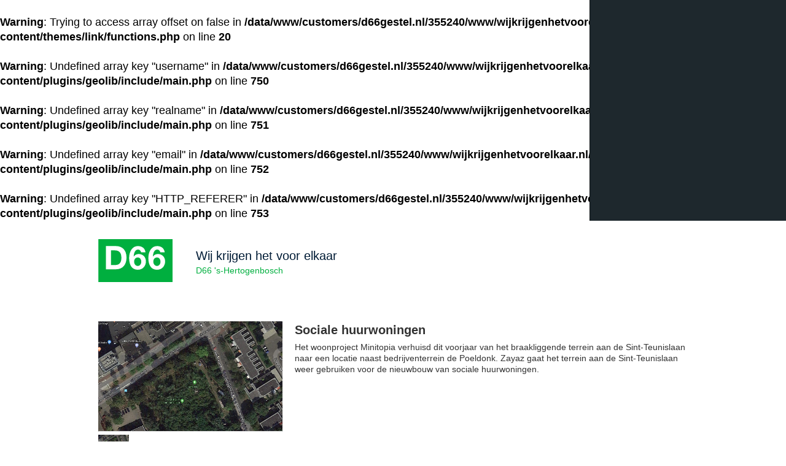

--- FILE ---
content_type: text/html; charset=UTF-8
request_url: http://wijkrijgenhetvoorelkaar.nl/geolib/sociale-huurwoningen-2/
body_size: 4979
content:
<br />
<b>Warning</b>:  Trying to access array offset on false in <b>/data/www/customers/d66gestel.nl/355240/www/wijkrijgenhetvoorelkaar.nl/wp-content/themes/link/functions.php</b> on line <b>20</b><br />
<br />
<b>Warning</b>:  Undefined array key "username" in <b>/data/www/customers/d66gestel.nl/355240/www/wijkrijgenhetvoorelkaar.nl/wp-content/plugins/geolib/include/main.php</b> on line <b>750</b><br />
<br />
<b>Warning</b>:  Undefined array key "realname" in <b>/data/www/customers/d66gestel.nl/355240/www/wijkrijgenhetvoorelkaar.nl/wp-content/plugins/geolib/include/main.php</b> on line <b>751</b><br />
<br />
<b>Warning</b>:  Undefined array key "email" in <b>/data/www/customers/d66gestel.nl/355240/www/wijkrijgenhetvoorelkaar.nl/wp-content/plugins/geolib/include/main.php</b> on line <b>752</b><br />
<br />
<b>Warning</b>:  Undefined array key "HTTP_REFERER" in <b>/data/www/customers/d66gestel.nl/355240/www/wijkrijgenhetvoorelkaar.nl/wp-content/plugins/geolib/include/main.php</b> on line <b>753</b><br />
<!DOCTYPE html>
<!--[if lt IE 7]>      <html class="no-js lt-ie9 lt-ie8 lt-ie7"> <![endif]-->
<!--[if IE 7]>         <html class="no-js lt-ie9 lt-ie8"> <![endif]-->
<!--[if IE 8]>         <html class="no-js lt-ie9"> <![endif]-->
<!--[if gt IE 8]><!--> <html class="no-js"> <!--<![endif]-->
	<head>
		<meta charset="utf-8">
		<title>  Sociale huurwoningen</title>
		<meta name="viewport" content="width=device-width, initial-scale=1.0, maximum-scale=1.0, user-scalable=no">
	<meta property="og:image" content="http://wijkrijgenhetvoorelkaar.nl/wp-content/uploads/2018/03/2018-03-06.png">
	<meta property="og:type" content="website">
	<meta property="og:url" content="http://wijkrijgenhetvoorelkaar.nl/resultaten-standpunten/">
	<meta property="og:title" content="D66 's-Hertogenbosch - Wij krijgen het voor elkaar">
	<meta property="og:description" content="D66 is een partij die gelooft in samenwerking. Wij nemen onze verantwoordelijkheid om zaken voor elkaar te krijgen. Dit doen wij natuurlijk niet alleen, maar samen met inwoners, bedrijven en andere politieke partijen. Volg deze link voor een kaart waarop je per locatie kunt zien wat er de afgelopen jaren is gerealiseerd en waar wij ons de komende jaren hard voor zullen maken.">

		<meta name='robots' content='max-image-preview:large' />
<link rel='dns-prefetch' href='//maps.google.com' />
<link rel='dns-prefetch' href='//ajax.googleapis.com' />
<link rel='dns-prefetch' href='//s.w.org' />
		<script type="text/javascript">
			window._wpemojiSettings = {"baseUrl":"https:\/\/s.w.org\/images\/core\/emoji\/13.1.0\/72x72\/","ext":".png","svgUrl":"https:\/\/s.w.org\/images\/core\/emoji\/13.1.0\/svg\/","svgExt":".svg","source":{"concatemoji":"http:\/\/wijkrijgenhetvoorelkaar.nl\/wp-includes\/js\/wp-emoji-release.min.js?ver=5.8.12"}};
			!function(e,a,t){var n,r,o,i=a.createElement("canvas"),p=i.getContext&&i.getContext("2d");function s(e,t){var a=String.fromCharCode;p.clearRect(0,0,i.width,i.height),p.fillText(a.apply(this,e),0,0);e=i.toDataURL();return p.clearRect(0,0,i.width,i.height),p.fillText(a.apply(this,t),0,0),e===i.toDataURL()}function c(e){var t=a.createElement("script");t.src=e,t.defer=t.type="text/javascript",a.getElementsByTagName("head")[0].appendChild(t)}for(o=Array("flag","emoji"),t.supports={everything:!0,everythingExceptFlag:!0},r=0;r<o.length;r++)t.supports[o[r]]=function(e){if(!p||!p.fillText)return!1;switch(p.textBaseline="top",p.font="600 32px Arial",e){case"flag":return s([127987,65039,8205,9895,65039],[127987,65039,8203,9895,65039])?!1:!s([55356,56826,55356,56819],[55356,56826,8203,55356,56819])&&!s([55356,57332,56128,56423,56128,56418,56128,56421,56128,56430,56128,56423,56128,56447],[55356,57332,8203,56128,56423,8203,56128,56418,8203,56128,56421,8203,56128,56430,8203,56128,56423,8203,56128,56447]);case"emoji":return!s([10084,65039,8205,55357,56613],[10084,65039,8203,55357,56613])}return!1}(o[r]),t.supports.everything=t.supports.everything&&t.supports[o[r]],"flag"!==o[r]&&(t.supports.everythingExceptFlag=t.supports.everythingExceptFlag&&t.supports[o[r]]);t.supports.everythingExceptFlag=t.supports.everythingExceptFlag&&!t.supports.flag,t.DOMReady=!1,t.readyCallback=function(){t.DOMReady=!0},t.supports.everything||(n=function(){t.readyCallback()},a.addEventListener?(a.addEventListener("DOMContentLoaded",n,!1),e.addEventListener("load",n,!1)):(e.attachEvent("onload",n),a.attachEvent("onreadystatechange",function(){"complete"===a.readyState&&t.readyCallback()})),(n=t.source||{}).concatemoji?c(n.concatemoji):n.wpemoji&&n.twemoji&&(c(n.twemoji),c(n.wpemoji)))}(window,document,window._wpemojiSettings);
		</script>
		<style type="text/css">
img.wp-smiley,
img.emoji {
	display: inline !important;
	border: none !important;
	box-shadow: none !important;
	height: 1em !important;
	width: 1em !important;
	margin: 0 .07em !important;
	vertical-align: -0.1em !important;
	background: none !important;
	padding: 0 !important;
}
</style>
	<link rel='stylesheet' id='custom-style-jquery-ui-css'  href='http://ajax.googleapis.com/ajax/libs/jqueryui/1.12.1/themes/smoothness/jquery-ui.min.css?ver=5.8.12' type='text/css' media='all' />
<link rel='stylesheet' id='wp-block-library-css'  href='http://wijkrijgenhetvoorelkaar.nl/wp-includes/css/dist/block-library/style.min.css?ver=5.8.12' type='text/css' media='all' />
<link rel='stylesheet' id='link-styles-css'  href='http://wijkrijgenhetvoorelkaar.nl/wp-content/themes/link/assets/css/style.css' type='text/css' media='screen' />
<script type='text/javascript' src='http://maps.google.com/maps/api/js?v=3&#038;key=AIzaSyC0yr3VQZCBPgPlqq6OQbqGPp7gkA8mM-A&#038;sensor=false&#038;libraries=places&#038;ver=3.x' id='google-maps-api-js'></script>
<!--[if lt IE 8]>
<script type='text/javascript' src='http://wijkrijgenhetvoorelkaar.nl/wp-includes/js/json2.min.js?ver=2015-05-03' id='json2-js'></script>
<![endif]-->
<script type='text/javascript' src='http://wijkrijgenhetvoorelkaar.nl/wp-includes/js/jquery/jquery.min.js?ver=3.6.0' id='jquery-core-js'></script>
<script type='text/javascript' src='http://wijkrijgenhetvoorelkaar.nl/wp-includes/js/jquery/jquery-migrate.min.js?ver=3.3.2' id='jquery-migrate-js'></script>
<script type='text/javascript' src='http://wijkrijgenhetvoorelkaar.nl/wp-content/plugins/geolib/js/tools/jquery.cookie.js?ver=5.8.12' id='jquery-cookie-js'></script>
<script type='text/javascript' src='http://wijkrijgenhetvoorelkaar.nl/wp-content/themes/link/assets/js/vendor/modernizr-2.6.2.min.js' id='vendor-modernizr-js'></script>
<link rel="https://api.w.org/" href="http://wijkrijgenhetvoorelkaar.nl/wp-json/" /><link rel="EditURI" type="application/rsd+xml" title="RSD" href="http://wijkrijgenhetvoorelkaar.nl/xmlrpc.php?rsd" />
<link rel="wlwmanifest" type="application/wlwmanifest+xml" href="http://wijkrijgenhetvoorelkaar.nl/wp-includes/wlwmanifest.xml" /> 
<meta name="generator" content="WordPress 5.8.12" />
<link rel="canonical" href="http://wijkrijgenhetvoorelkaar.nl/geolib/sociale-huurwoningen-2/" />
<link rel='shortlink' href='http://wijkrijgenhetvoorelkaar.nl/?p=1033' />
<link rel="alternate" type="application/json+oembed" href="http://wijkrijgenhetvoorelkaar.nl/wp-json/oembed/1.0/embed?url=http%3A%2F%2Fwijkrijgenhetvoorelkaar.nl%2Fgeolib%2Fsociale-huurwoningen-2%2F" />
<link rel="alternate" type="text/xml+oembed" href="http://wijkrijgenhetvoorelkaar.nl/wp-json/oembed/1.0/embed?url=http%3A%2F%2Fwijkrijgenhetvoorelkaar.nl%2Fgeolib%2Fsociale-huurwoningen-2%2F&#038;format=xml" />

		
	</head>

	<body class="geolib-template-default single single-geolib postid-1033">
	
	<nav class="mobile-menu">
    <div id="navigation">
        <div class="mobile-menu-wrapper">
            <div class="holder mobile-menu-general">
                <ul>
		<br>
		<li></li>
                                    </ul>
            </div>
            <div class="holder mobile-menu-list">

                <figure class="sidebar-loading"></figure>

                <form class="search-sidebar" action="http://wijkrijgenhetvoorelkaar.nl" method="get">
                    <input type="submit" class="search-btn">
                    <input type="text" name="s" class="search-input" placeholder="Zoeken...">
                    <p class="note">Druk 'Enter' voor alle resultaten</p>
                </form>

                <div class="list-normal">
                    <h3>A-Z</h3>
                    
                </div>

                <div class="list-results"></div>

            </div>
        </div>
    </div>
</nav>

	<div class="wrapper">

		<header id="header">
		    <a id="logo" href="http://wijkrijgenhetvoorelkaar.nl/" title="Home">D66</a>
		    		    <div class="department">
		    	<h1>Wij krijgen het voor elkaar</h1>
		    			    	<span>D66 &#039;s-Hertogenbosch</span>
		    			    </div>
		    			    <nav class="main-menu department-menu large">
					<ul>
											</ul>
				</nav>
			    <button class="menu-toggle menu-button" type="button">
			        <span class="bar"></span>
			        <span class="bar"></span>
			        <span class="bar"></span>
			    </button>
			    <!-- <button class="menu-list menu-button" type="button">A-Z <div class="tooltip bottom"><div class="tooltip-arrow"></div><div class="tooltip-inner">Alle standpunten</div></div></button> -->
					</header>

	<div class="content-wrapper">
<div id='teaser'><div id='teaser-inner'><div class='teaser'><h1>Content not available</h1>
<p>The content you request is available in full for registered users only.</p>
<p>Please <a href="http://wijkrijgenhetvoorelkaar.nl/wp-login.php?redirect_to=http%3A%2F%2Fwijkrijgenhetvoorelkaar.nl%2Fgeolib%2Fsociale-huurwoningen-2%2F">login</a> for full access</p>
</div></div></div>
<link rel="stylesheet" type="text/css" href="http://wijkrijgenhetvoorelkaar.nl/wp-content/plugins/geolib/template/geolib.css"/>
<link rel="stylesheet" type="text/css" href="http://wijkrijgenhetvoorelkaar.nl/wp-content/plugins/geolib/template/geolib-print.css" media="only print"/>
<link rel="stylesheet" type="text/css" href="http://wijkrijgenhetvoorelkaar.nl/wp-content/plugins/geolib/template/geolib-mobile.css" media="only screen and (max-width: 767px)"/>
<link rel="stylesheet" type="text/css" href="http://wijkrijgenhetvoorelkaar.nl/wp-content/plugins/geolib/template/geolib-mobile-small.css" media="only screen and (max-width: 479px)"/>
<script type="text/javascript" src="http://wijkrijgenhetvoorelkaar.nl/wp-content/plugins/geolib/overview/mapstyle.js"></script>
<script type="text/javascript" src="http://wijkrijgenhetvoorelkaar.nl/wp-content/plugins/geolib/js/tools/jquery.mousewheel.js"></script>
<script type="text/javascript" src="http://wijkrijgenhetvoorelkaar.nl/wp-content/plugins/geolib/js/tools/spin.js"></script>
<script type="text/javascript" src="http://wijkrijgenhetvoorelkaar.nl/wp-content/plugins/geolib/js/jquery.slimscroll.min.js"></script>
<script type="text/javascript" src="http://wijkrijgenhetvoorelkaar.nl/wp-content/plugins/geolib/template/geolib.js"></script>
<div id="nodesktop"></div>

<div class='container' style='margin-top: 10px;'>

 <div id="top_content" class="horizontal">
  <div id="project_title" class="mobile">Sociale huurwoningen</div>
  <div id="project_photo_canvas">
   <div id="project_photo_main">
    <img class="project_mainphoto clicktoexpand" 
		title=""
		data-width="1039"
		data-height="817"
		src="http://wijkrijgenhetvoorelkaar.nl/wp-content/uploads/2018/03/Locatie-Minitopia-nu.jpg"/>
    <div class="caption"></div>
    <div class="close clicktoexpand"><img src="http://wijkrijgenhetvoorelkaar.nl/wp-content/plugins/geolib/images/icon-close.png"/></div>
    <div id="photo_loader" class="spinner"></div>
   </div>
<div id="project_photo_slider"><ul><li><div id="project_photo_mainphoto" class="project_subphoto"><img class="project_subphoto" data-width="1039" data-height="817" data-url="http://wijkrijgenhetvoorelkaar.nl/wp-content/uploads/2018/03/Locatie-Minitopia-nu.jpg" src="http://wijkrijgenhetvoorelkaar.nl/wp-content/uploads/2018/03/Locatie-Minitopia-nu.jpg"></div></li>
</ul></div>  </div>
  <div id="project_content">

   <div id="project_header">
   	<div id="project_title">Sociale huurwoningen</div>
        <div id="project_abstract">Het woonproject Minitopia verhuisd dit voorjaar van het braakliggende terrein aan de Sint-Teunislaan naar een locatie naast bedrijventerrein de Poeldonk. Zayaz gaat het terrein aan de Sint-Teunislaan weer gebruiken voor de nieuwbouw van sociale huurwoningen.</div>
   </div>
   <div id="icons">


   </div>
  </div>
 </div>
 <div class="clear"/></div>

 <div id="middle_content" class="horizontal overflow-auto">
  <div id="_geolib_lc" class="lc">
   <div id="project_properties" class="bordered"><div class="property"><div class="prop_title">Thema</div><div class="prop_content">Wonen</div></div><div class="property"><div class="prop_title">Soorten innovaties</div><div class="prop_content"><UL><LI>Klimaatadaptatie</LI>
<LI>Gebouwde omgeving</LI>
<LI>Energie</LI>
</UL></div></div></div>
   <div id="project_map_container">
    <div id="project_map_outer" class="clicktoexpand">
    <div class="close clicktoexpand"><img src="http://wijkrijgenhetvoorelkaar.nl/wp-content/plugins/geolib/images/icon-close.png"/></div>
     <div id="project_map">
      <input type=hidden name="location_combined" value="51.71149023961582|5.315137938690214|Zesde Buitenpepers 154, 5231 GG 's-Hertogenbosch, Nederland"/>
      <script type="text/javascript">
  	load_project_single_map('project_map',
 	'51.71149023961582',
 	'5.315137938690214',
 	'Sociale huurwoningen'
 	);
       </script>
     </div>
    </div>
   </div>
  </div>

  <div id="_geolib_rc" class="rc">
   <div id="project_description">
    <p>Het woonproject Minitopia verhuisd dit voorjaar van het braakliggende terrein aan de Sint-Teunislaan naar een locatie naast bedrijventerrein de Poeldonk. Zayaz gaat het terrein aan de Sint-Teunislaan weer gebruiken voor de nieuwbouw van sociale huurwoningen.</p>
       </div>

   <div id="project_location_outer">
    <div id="project_location" class="bordered align-bottom"><div class="property"><div class="prop_title">Oorsprong van het idee</div><div class="prop_content"><UL><LI>Anders</LI>
</UL></div></div><div class="property"><div class="prop_title">Resultaten & Speerpunten</div><div class="prop_content">Bereikt in afgelopen periode</div></div></div>
   </div>
  </div>

 </div>
 <div class="clear"/></div>

 <div class="clear" style="height: 20px;"/></div>
 <div style='float: right; font-size:0.4em;'>Icons made by Freepik from <a href="http://www.flaticon.com" title="Flaticon">www.flaticon.com</a></div>
</div>
<div id='h_reserveer' class='hidden'>
<h1>Reserveren</h1>
<p>Voer hieronder uw gegevens in en bevestig uw reservering.</p>
<p class="error"></p>
<form id="reserveren" onsubmit="return false;">
<input type=hidden name="post_id" value="1033">
<table>
<tr><td>Uw naam:</td><td><br />
<b>Warning</b>:  Undefined array key "realname" in <b>/data/www/customers/d66gestel.nl/355240/www/wijkrijgenhetvoorelkaar.nl/wp-content/plugins/geolib/template/single-entry.php</b> on line <b>314</b><br />
</td></tr>
<tr><td>Uw e-mail adres:</td><td><br />
<b>Warning</b>:  Undefined array key "email" in <b>/data/www/customers/d66gestel.nl/355240/www/wijkrijgenhetvoorelkaar.nl/wp-content/plugins/geolib/template/single-entry.php</b> on line <b>315</b><br />
</td></tr>
<tr><td>Telefoonnummer:</td><td><input class="numeric" type=text size=15 name="telnr"></td></tr>
<tr><td>Opmerkingen:</td><td><textarea rows=10 cols=40 name="notes"></textarea></td></tr>
<td><td colspan=2><input type=submit value="Reserveer direct"></td></tr>
</table>
</form><p><a class="close" href="javascript:return false;">Sluit venster</a></p>
</div>

<div id="footer">
</div>


</div>
</div>
<script type='text/javascript' src='http://wijkrijgenhetvoorelkaar.nl/wp-includes/js/jquery/ui/core.min.js?ver=1.12.1' id='jquery-ui-core-js'></script>
<script type='text/javascript' src='http://wijkrijgenhetvoorelkaar.nl/wp-includes/js/jquery/ui/tabs.min.js?ver=1.12.1' id='jquery-ui-tabs-js'></script>
<script type='text/javascript' src='http://wijkrijgenhetvoorelkaar.nl/wp-content/themes/link/assets/js/vendor/jquery.simplemodal.1.4.4.min.js' id='vendor-modals-js'></script>
<script type='text/javascript' src='http://wijkrijgenhetvoorelkaar.nl/wp-content/themes/link/assets/js/plugins.js' id='plugins-js'></script>
<script type='text/javascript' src='http://wijkrijgenhetvoorelkaar.nl/wp-content/themes/link/assets/js/mobile-nav.js' id='mobile-nav-js'></script>
<script type='text/javascript' id='main-js-extra'>
/* <![CDATA[ */
var js_data = {"ajaxurl":"http:\/\/wijkrijgenhetvoorelkaar.nl\/api","ajax_nonce":"e6e75687cd","stylesheet_dir":"http:\/\/wijkrijgenhetvoorelkaar.nl\/wp-content\/themes\/link","template_dir":"http:\/\/wijkrijgenhetvoorelkaar.nl\/wp-content\/themes\/link","wp_home":"http:\/\/wijkrijgenhetvoorelkaar.nl","nonce":"682e102181"};
/* ]]> */
</script>
<script type='text/javascript' src='http://wijkrijgenhetvoorelkaar.nl/wp-content/themes/link/assets/js/main.js' id='main-js'></script>
<script type='text/javascript' src='http://wijkrijgenhetvoorelkaar.nl/wp-includes/js/wp-embed.min.js?ver=5.8.12' id='wp-embed-js'></script>
</body>
</html>


--- FILE ---
content_type: text/css
request_url: http://wijkrijgenhetvoorelkaar.nl/wp-content/themes/link/assets/css/style.css
body_size: 20070
content:
* {
  -webkit-box-sizing: border-box;
  -moz-box-sizing: border-box;
  box-sizing: border-box; }

header, section, footer, aside, nav, article, figure {
  display: block;
  margin: 0px;
  padding: 0px; }

html {
  color: #000; }

body, div, dl, dt, dd, ul, ol, li, h1, h2, h3, h4, h5, h6, pre, code, form, fieldset, legend, input, button, textarea, p, blockquote, th, td {
  margin: 0;
  padding: 0; }

table {
  border-collapse: collapse;
  border-spacing: 0; }

fieldset, img {
  border: 0; }

address, caption, cite, code, dfn, em, strong, th, var, optgroup {
  font-style: inherit;
  font-weight: inherit; }

del, ins {
  text-decoration: none; }

li {
  list-style: none; }

caption, th {
  text-align: left; }

h1, h2, h3, h4, h5, h6 {
  font-size: 100%;
  font-weight: normal; }

q:before, q:after {
  content: ''; }

abbr, acronym {
  border: 0;
  font-variant: normal; }

sup {
  vertical-align: baseline; }

sub {
  vertical-align: baseline; }

legend {
  color: #000; }

input, button, textarea, select, optgroup, option {
  font-family: inherit;
  font-size: inherit;
  font-style: inherit;
  font-weight: inherit; }

input, button, textarea, select {
  *font-size: 100%; }

@font-face {
  font-family: 'gentium_basicbold';
  src: url("../fonts/genbasb-webfont.eot");
  src: url("../fonts/genbasb-webfont.eot?#iefix") format("embedded-opentype"), url("../fonts/genbasb-webfont.svg#gentium_basicbold") format("svg"), url("../fonts/genbasb-webfont.woff") format("woff"), url("../fonts/genbasb-webfont.ttf") format("truetype");
  font-weight: normal;
  font-style: normal; }

@font-face {
  font-family: 'gentium_basicregular';
  src: url("../fonts/genbasr-webfont.eot");
  src: url("../fonts/genbasr-webfont.eot?#iefix") format("embedded-opentype"), url("../fonts/genbasr-webfont.svg#gentium_basicregular") format("svg"), url("../fonts/genbasr-webfont.woff") format("woff"), url("../fonts/genbasr-webfont.ttf") format("truetype");
  font-weight: normal;
  font-style: normal; }

@font-face {
  font-family: 'gentium_basicitalic';
  src: url("../fonts/genbasi-webfont.eot");
  src: url("../fonts/genbasi-webfont.eot?#iefix") format("embedded-opentype"), url("../fonts/genbasi-webfont.svg#gentium_basicregular") format("svg"), url("../fonts/genbasi-webfont.woff") format("woff"), url("../fonts/genbasi-webfont.ttf") format("truetype");
  font-weight: normal;
  font-style: normal; }

@font-face {
  font-family: 'montserratbold';
  src: url("../fonts/montserrat-bold-webfont.eot");
  src: url("../fonts/montserrat-bold-webfont.eot?#iefix") format("embedded-opentype"), url("../fonts/montserrat-bold-webfont.svg#montserratbold") format("svg"), url("../fonts/montserrat-bold-webfont.woff") format("woff"), url("../fonts/montserrat-bold-webfont.ttf") format("truetype");
  font-weight: normal;
  font-style: normal; }

@font-face {
  font-family: 'montserratregular';
  src: url("../fonts/montserrat-regular-webfont.eot");
  src: url("../fonts/montserrat-regular-webfont.eot?#iefix") format("embedded-opentype"), url("../fonts/montserrat-regular-webfont.svg#montserratregular") format("svg"), url("../fonts/montserrat-regular-webfont.woff") format("woff"), url("../fonts/montserrat-regular-webfont.ttf") format("truetype");
  font-weight: normal;
  font-style: normal; }

@font-face {
  font-family: 'latobold';
  src: url("../fonts/lato-bold-webfont.eot");
  src: url("../fonts/lato-bold-webfont.eot?#iefix") format("embedded-opentype"), url("../fonts/lato-bold-webfont.svg#latobold") format("svg"), url("../fonts/lato-bold-webfont.woff") format("woff"), url("../fonts/lato-bold-webfont.ttf") format("truetype");
  font-weight: normal;
  font-style: normal; }

@font-face {
  font-family: 'latoregular';
  src: url("../fonts/lato-regular-webfont.eot");
  src: url("../fonts/lato-regular-webfont.eot?#iefix") format("embedded-opentype"), url("../fonts/lato-regular-webfont.svg#latoregular") format("svg"), url("../fonts/lato-regular-webfont.woff") format("woff"), url("../fonts/lato-regular-webfont.ttf") format("truetype");
  font-weight: normal;
  font-style: normal; }

body {
  font-size: 18px;
  line-height: 24px;
  font-family: sans-serif; }
  @media screen and (max-width: 480px) {
    body {
      font-size: 14px; } }

h1 {
  color: #001c36;
  font-size: 2.2em;
  line-height: 1.2em;
  margin-bottom: 23px; }

a {
  color: #0073b0;
  text-decoration: none;
  -webkit-transition: color 0.1s ease-out, background-color 0.1s ease-out;
  -moz-transition: color 0.1s ease-out, background-color 0.1s ease-out;
  transition: color 0.1s ease-out, background-color 0.1s ease-out; }
  a:hover {
    color: #00af3f; }

::-moz-selection {
  background: #00af3f;
  color: #fff;
  text-shadow: none; }

::selection {
  background: #00af3f;
  color: #fff;
  text-shadow: none; }

ul li {
  list-style: disc; }

ol li {
  list-style: decimal; }

strong {
  font-family: 'gentium_basicbold', sans-serif; }

i {
  font-style: italic; }

/*
Version: 3.4.2 Timestamp: Mon Aug 12 15:04:12 PDT 2013
*/
.select2-container {
  margin: 0;
  position: relative;
  display: inline-block;
  /* inline-block for ie7 */
  zoom: 1;
  *display: inline;
  vertical-align: middle; }

.select2-container,
.select2-drop,
.select2-search,
.select2-search input {
  /*
    Force border-box so that % widths fit the parent
    container without overlap because of margin/padding.

    More Info : http://www.quirksmode.org/css/box.html
  */
  -webkit-box-sizing: border-box;
  /* webkit */
  -moz-box-sizing: border-box;
  /* firefox */
  box-sizing: border-box;
  /* css3 */ }

.select2-container .select2-choice {
  display: block;
  height: 50px;
  padding: 13px 0 0 17px;
  overflow: hidden;
  position: relative;
  border: 1px solid #b3c1b3;
  white-space: nowrap;
  line-height: 26px;
  color: #444;
  text-decoration: none;
  border-radius: 4px;
  background-clip: padding-box;
  -webkit-touch-callout: none;
  -webkit-user-select: none;
  -khtml-user-select: none;
  -moz-user-select: none;
  -ms-user-select: none;
  user-select: none; }

.select2-container.select2-drop-above .select2-choice {
  border-bottom-color: #aaa;
  border-radius: 0 0 4px 4px;
  background-image: -webkit-gradient(linear, left bottom, left top, color-stop(0, #eeeeee), color-stop(0.9, white));
  background-image: -webkit-linear-gradient(center bottom, #eeeeee 0%, white 90%);
  background-image: -moz-linear-gradient(center bottom, #eeeeee 0%, white 90%);
  background-image: -o-linear-gradient(bottom, #eeeeee 0%, white 90%);
  background-image: -ms-linear-gradient(top, #eeeeee 0%, white 90%);
  filter: progid:DXImageTransform.Microsoft.gradient(startColorstr='#ffffff', endColorstr='#eeeeee', GradientType=0);
  background-image: linear, top, #eeeeee 0%, white 90%; }

.select2-container.select2-allowclear .select2-choice .select2-chosen {
  margin-right: 42px; }

.select2-container .select2-choice > .select2-chosen {
  margin-right: 26px;
  display: block;
  overflow: hidden;
  white-space: nowrap;
  text-overflow: ellipsis; }

.select2-container .select2-choice abbr {
  display: none;
  width: 12px;
  height: 12px;
  position: absolute;
  right: 24px;
  top: 8px;
  font-size: 1px;
  text-decoration: none;
  border: 0;
  background: url("../img/select2.png") right top no-repeat;
  cursor: pointer;
  outline: 0; }

.select2-container.select2-allowclear .select2-choice abbr {
  display: inline-block; }

.select2-container .select2-choice abbr:hover {
  background-position: right -11px;
  cursor: pointer; }

.select2-drop-mask {
  border: 0;
  margin: 0;
  padding: 0;
  position: fixed;
  left: 0;
  top: 0;
  min-height: 100%;
  min-width: 100%;
  height: auto;
  width: auto;
  opacity: 0;
  z-index: 9998;
  /* styles required for IE to work */
  background-color: #fff;
  opacity: 0;
  filter: alpha(opacity=0); }

.select2-drop {
  width: 100%;
  margin-top: -1px;
  position: absolute;
  z-index: 9999;
  top: 100%;
  background: #fff;
  color: #000;
  border: 1px solid #aaa;
  border-top: 0;
  border-radius: 0 0 4px 4px;
  -webkit-box-shadow: 0 4px 5px rgba(0, 0, 0, 0.15);
  box-shadow: 0 4px 5px rgba(0, 0, 0, 0.15); }

.select2-drop-auto-width {
  border-top: 1px solid #aaa;
  width: auto; }

.select2-drop-auto-width .select2-search {
  padding-top: 4px; }

.select2-drop.select2-drop-above {
  margin-top: 1px;
  border-top: 1px solid #aaa;
  border-bottom: 0;
  border-radius: 4px 4px 0 0;
  -webkit-box-shadow: 0 -4px 5px rgba(0, 0, 0, 0.15);
  box-shadow: 0 -4px 5px rgba(0, 0, 0, 0.15); }

.select2-drop-active {
  border: 1px solid #b3c1b3;
  border-top: none; }

.select2-drop.select2-drop-above.select2-drop-active {
  border-top: 1px solid #5897fb; }

.select2-container .select2-choice .select2-arrow {
  display: inline-block;
  width: 18px;
  height: 100%;
  position: absolute;
  right: 15px;
  top: 11px;
  border-radius: 0 4px 4px 0;
  background-clip: padding-box; }

.select2-container .select2-choice .select2-arrow b {
  display: block;
  width: 100%;
  height: 100%;
  background: url("../img/select2.png") no-repeat 0 1px; }

.select2-search {
  display: inline-block;
  width: 100%;
  min-height: 26px;
  margin: 0;
  padding-left: 4px;
  padding-right: 4px;
  position: relative;
  z-index: 10000;
  white-space: nowrap; }

.select2-search input {
  width: 100%;
  height: auto !important;
  min-height: 26px;
  padding: 4px 20px 4px 5px;
  margin: 0;
  outline: 0;
  font-family: sans-serif;
  font-size: 1em;
  border: 1px solid #aaa;
  border-radius: 0;
  -webkit-box-shadow: none;
  box-shadow: none;
  background: white url("../img/select2.png") no-repeat 100% -22px;
  background: url("../img/select2.png") no-repeat 100% -22px, -webkit-gradient(linear, left bottom, left top, color-stop(0.85, white), color-stop(0.99, #eeeeee));
  background: url("../img/select2.png") no-repeat 100% -22px, -webkit-linear-gradient(center bottom, white 85%, #eeeeee 99%);
  background: url("../img/select2.png") no-repeat 100% -22px, -moz-linear-gradient(center bottom, white 85%, #eeeeee 99%);
  background: url("../img/select2.png") no-repeat 100% -22px, -o-linear-gradient(bottom, white 85%, #eeeeee 99%);
  background: url("../img/select2.png") no-repeat 100% -22px, -ms-linear-gradient(top, white 85%, #eeeeee 99%);
  background: url("../img/select2.png") no-repeat 100% -22px, linear, top, white 85%, #eeeeee 99%; }

.select2-drop.select2-drop-above .select2-search input {
  margin-top: 4px; }

.select2-search input.select2-active {
  background: white url("select2-spinner.gif") no-repeat 100%;
  background: url("select2-spinner.gif") no-repeat 100%, -webkit-gradient(linear, left bottom, left top, color-stop(0.85, white), color-stop(0.99, #eeeeee));
  background: url("select2-spinner.gif") no-repeat 100%, -webkit-linear-gradient(center bottom, white 85%, #eeeeee 99%);
  background: url("select2-spinner.gif") no-repeat 100%, -moz-linear-gradient(center bottom, white 85%, #eeeeee 99%);
  background: url("select2-spinner.gif") no-repeat 100%, -o-linear-gradient(bottom, white 85%, #eeeeee 99%);
  background: url("select2-spinner.gif") no-repeat 100%, -ms-linear-gradient(top, white 85%, #eeeeee 99%);
  background: url("select2-spinner.gif") no-repeat 100%, linear, top, white 85%, #eeeeee 99%; }

.select2-container-active .select2-choice,
.select2-container-active .select2-choices {
  outline: none; }

.select2-dropdown-open .select2-choice {
  border-bottom-color: transparent;
  border-bottom-left-radius: 0;
  border-bottom-right-radius: 0; }

.select2-dropdown-open.select2-drop-above .select2-choice,
.select2-dropdown-open.select2-drop-above .select2-choices {
  border: 1px solid #5897fb;
  border-top-color: transparent;
  background-image: -webkit-gradient(linear, left top, left bottom, color-stop(0, white), color-stop(0.5, #eeeeee));
  background-image: -webkit-linear-gradient(center top, white 0%, #eeeeee 50%);
  background-image: -moz-linear-gradient(center top, white 0%, #eeeeee 50%);
  background-image: -o-linear-gradient(top, white 0%, #eeeeee 50%);
  background-image: -ms-linear-gradient(bottom, white 0%, #eeeeee 50%);
  filter: progid:DXImageTransform.Microsoft.gradient(startColorstr='#eeeeee', endColorstr='#ffffff', GradientType=0);
  background-image: linear, bottom, white 0%, #eeeeee 50%; }

.select2-dropdown-open .select2-choice .select2-arrow {
  background: transparent;
  border-left: none;
  filter: none; }

.select2-dropdown-open .select2-choice .select2-arrow b {
  background-position: -18px 1px; }

/* results */
.select2-results {
  max-height: 200px;
  padding: 0 0 0 0px;
  margin: 0;
  position: relative;
  overflow-x: hidden;
  overflow-y: auto;
  -webkit-tap-highlight-color: rgba(0, 0, 0, 0); }

.select2-results ul.select2-result-sub {
  margin: 0;
  padding-left: 0; }

.select2-results ul.select2-result-sub > li .select2-result-label {
  padding-left: 20px; }

.select2-results ul.select2-result-sub ul.select2-result-sub > li .select2-result-label {
  padding-left: 40px; }

.select2-results ul.select2-result-sub ul.select2-result-sub ul.select2-result-sub > li .select2-result-label {
  padding-left: 60px; }

.select2-results ul.select2-result-sub ul.select2-result-sub ul.select2-result-sub ul.select2-result-sub > li .select2-result-label {
  padding-left: 80px; }

.select2-results ul.select2-result-sub ul.select2-result-sub ul.select2-result-sub ul.select2-result-sub ul.select2-result-sub > li .select2-result-label {
  padding-left: 100px; }

.select2-results ul.select2-result-sub ul.select2-result-sub ul.select2-result-sub ul.select2-result-sub ul.select2-result-sub ul.select2-result-sub > li .select2-result-label {
  padding-left: 110px; }

.select2-results ul.select2-result-sub ul.select2-result-sub ul.select2-result-sub ul.select2-result-sub ul.select2-result-sub ul.select2-result-sub ul.select2-result-sub > li .select2-result-label {
  padding-left: 120px; }

.select2-results li {
  list-style: none;
  display: list-item;
  background-image: none; }

.select2-results li.select2-result-with-children > .select2-result-label {
  font-weight: bold; }

.select2-results .select2-result-label {
  padding: 8px 15px;
  margin: 0;
  cursor: pointer;
  min-height: 1em;
  -webkit-touch-callout: none;
  -webkit-user-select: none;
  -khtml-user-select: none;
  -moz-user-select: none;
  -ms-user-select: none;
  user-select: none; }

.select2-results .select2-highlighted {
  background: #eff7ef; }

.select2-results li em {
  background: #feffde;
  font-style: normal; }

.select2-results .select2-highlighted em {
  background: transparent; }

.select2-results .select2-highlighted ul {
  background: #fff;
  color: #000; }

.select2-results .select2-no-results,
.select2-results .select2-searching,
.select2-results .select2-selection-limit {
  background: #f4f4f4;
  display: list-item; }

/*
disabled look for disabled choices in the results dropdown
*/
.select2-results .select2-disabled.select2-highlighted {
  color: #666;
  background: #f4f4f4;
  display: list-item;
  cursor: default; }

.select2-results .select2-disabled {
  background: #f4f4f4;
  display: list-item;
  cursor: default; }

.select2-results .select2-selected {
  display: none; }

.select2-more-results.select2-active {
  background: #f4f4f4 url("select2-spinner.gif") no-repeat 100%; }

.select2-more-results {
  background: #f4f4f4;
  display: list-item; }

/* disabled styles */
.select2-container.select2-container-disabled .select2-choice {
  background-color: #f4f4f4;
  background-image: none;
  border: 1px solid #ddd;
  cursor: default; }

.select2-container.select2-container-disabled .select2-choice .select2-arrow {
  background-color: #f4f4f4;
  background-image: none;
  border-left: 0; }

.select2-container.select2-container-disabled .select2-choice abbr {
  display: none; }

/* multiselect */
.select2-container-multi .select2-choices {
  height: auto !important;
  height: 1%;
  margin: 0;
  padding: 0;
  position: relative;
  border: 1px solid #aaa;
  cursor: text;
  overflow: hidden;
  background-color: #fff;
  background-image: -webkit-gradient(linear, 0% 0%, 0% 100%, color-stop(1%, #eeeeee), color-stop(15%, white));
  background-image: -webkit-linear-gradient(top, #eeeeee 1%, white 15%);
  background-image: -moz-linear-gradient(top, #eeeeee 1%, white 15%);
  background-image: -o-linear-gradient(top, #eeeeee 1%, white 15%);
  background-image: -ms-linear-gradient(top, #eeeeee 1%, white 15%);
  background-image: linear, top, #eeeeee 1%, white 15%; }

.select2-locked {
  padding: 3px 5px 3px 5px !important; }

.select2-container-multi .select2-choices {
  min-height: 26px; }

.select2-container-multi.select2-container-active .select2-choices {
  border: 1px solid #5897fb;
  outline: none;
  -webkit-box-shadow: 0 0 5px rgba(0, 0, 0, 0.3);
  box-shadow: 0 0 5px rgba(0, 0, 0, 0.3); }

.select2-container-multi .select2-choices li {
  float: left;
  list-style: none; }

.select2-container-multi .select2-choices .select2-search-field {
  margin: 0;
  padding: 0;
  white-space: nowrap; }

.select2-container-multi .select2-choices .select2-search-field input {
  padding: 5px;
  margin: 1px 0;
  font-family: sans-serif;
  font-size: 100%;
  color: #666;
  outline: 0;
  border: 0;
  -webkit-box-shadow: none;
  box-shadow: none;
  background: transparent !important; }

.select2-container-multi .select2-choices .select2-search-field input.select2-active {
  background: white url("select2-spinner.gif") no-repeat 100% !important; }

.select2-default {
  color: #999 !important; }

.select2-container-multi .select2-choices .select2-search-choice {
  padding: 3px 5px 3px 18px;
  margin: 3px 0 3px 5px;
  position: relative;
  line-height: 13px;
  color: #333;
  cursor: default;
  border: 1px solid #aaaaaa;
  border-radius: 3px;
  -webkit-box-shadow: 0 0 2px white inset, 0 1px 0 rgba(0, 0, 0, 0.05);
  box-shadow: 0 0 2px white inset, 0 1px 0 rgba(0, 0, 0, 0.05);
  background-clip: padding-box;
  -webkit-touch-callout: none;
  -webkit-user-select: none;
  -khtml-user-select: none;
  -moz-user-select: none;
  -ms-user-select: none;
  user-select: none;
  background-color: #e4e4e4;
  filter: progid:DXImageTransform.Microsoft.gradient(startColorstr='#eeeeee', endColorstr='#f4f4f4', GradientType=0);
  background-image: -webkit-gradient(linear, 0% 0%, 0% 100%, color-stop(20%, #f4f4f4), color-stop(50%, #f0f0f0), color-stop(52%, #e8e8e8), color-stop(100%, #eeeeee));
  background-image: -webkit-linear-gradient(top, #f4f4f4 20%, #f0f0f0 50%, #e8e8e8 52%, #eeeeee 100%);
  background-image: -moz-linear-gradient(top, #f4f4f4 20%, #f0f0f0 50%, #e8e8e8 52%, #eeeeee 100%);
  background-image: -o-linear-gradient(top, #f4f4f4 20%, #f0f0f0 50%, #e8e8e8 52%, #eeeeee 100%);
  background-image: -ms-linear-gradient(top, #f4f4f4 20%, #f0f0f0 50%, #e8e8e8 52%, #eeeeee 100%);
  background-image: linear, top, #f4f4f4 20%, #f0f0f0 50%, #e8e8e8 52%, #eeeeee 100%; }

.select2-container-multi .select2-choices .select2-search-choice .select2-chosen {
  cursor: default; }

.select2-container-multi .select2-choices .select2-search-choice-focus {
  background: #d4d4d4; }

.select2-search-choice-close {
  display: block;
  width: 12px;
  height: 13px;
  position: absolute;
  right: 3px;
  top: 4px;
  font-size: 1px;
  outline: none;
  background: url("../img/select2.png") right top no-repeat; }

.select2-container-multi .select2-search-choice-close {
  left: 3px; }

.select2-container-multi .select2-choices .select2-search-choice .select2-search-choice-close:hover {
  background-position: right -11px; }

.select2-container-multi .select2-choices .select2-search-choice-focus .select2-search-choice-close {
  background-position: right -11px; }

/* disabled styles */
.select2-container-multi.select2-container-disabled .select2-choices {
  background-color: #f4f4f4;
  background-image: none;
  border: 1px solid #ddd;
  cursor: default; }

.select2-container-multi.select2-container-disabled .select2-choices .select2-search-choice {
  padding: 3px 5px 3px 5px;
  border: 1px solid #ddd;
  background-image: none;
  background-color: #f4f4f4; }

.select2-container-multi.select2-container-disabled .select2-choices .select2-search-choice .select2-search-choice-close {
  display: none;
  background: none; }

/* end multiselect */
.select2-result-selectable .select2-match,
.select2-result-unselectable .select2-match {
  text-decoration: underline; }

.select2-offscreen, .select2-offscreen:focus {
  clip: rect(0 0 0 0) !important;
  width: 1px !important;
  height: 1px !important;
  border: 0 !important;
  margin: 0 !important;
  padding: 0 !important;
  overflow: hidden !important;
  position: absolute !important;
  outline: 0 !important;
  left: 0px !important;
  top: 0px !important; }

.select2-display-none {
  display: none; }

.select2-measure-scrollbar {
  position: absolute;
  top: -10000px;
  left: -10000px;
  width: 100px;
  height: 100px;
  overflow: scroll; }

/* Retina-ize icons */
@media only screen and (-webkit-min-device-pixel-ratio: 1.5), only screen and (min-resolution: 144dpi) {
  .select2-search input, .select2-search-choice-close, .select2-container .select2-choice abbr, .select2-container .select2-choice .select2-arrow b {
    background-image: url("select2x2.png") !important;
    background-repeat: no-repeat !important;
    background-size: 60px 40px !important; }

  .select2-search input {
    background-position: 100% -21px !important; } }
.fluid-width-video-wrapper {
  width: 100%;
  position: relative;
  padding: 0;
  margin-bottom: 34px; }

.fluid-width-video-wrapper iframe,
.fluid-width-video-wrapper object,
.fluid-width-video-wrapper embed {
  position: absolute;
  top: 0;
  left: 0;
  width: 100%;
  height: 100%; }

.twitter-typeahead .tt-query,
.twitter-typeahead .tt-hint {
  margin-bottom: 0; }

.twitter-typeahead {
  display: block !important; }

.tt-dropdown-menu {
  min-width: 600px;
  margin-top: 60px;
  padding: 5px 0;
  color: #fff; }

.tt-suggestion {
  display: block;
  padding: 8px 13px;
  opacity: 0.8; }

.tt-suggestion:nth-child(1) {
  opacity: 0.8; }

.tt-suggestion:nth-child(2) {
  opacity: 0.7; }

.tt-suggestion:nth-child(3) {
  opacity: 0.6; }

.tt-suggestion:nth-child(4) {
  opacity: 0.5; }

.tt-suggestion:nth-child(5) {
  opacity: 0.4; }

.tt-suggestion.tt-is-under-cursor {
  opacity: 1; }

.tt-suggestion.tt-is-under-cursor a {
  color: #fff; }

.tt-suggestion p {
  margin: 0; }

.tt-hint {
  display: none !important; }

.simplemodal-overlay {
  background-color: #1e282d;
  opacity: 0.85 !important; }

.simplemodal-wrap {
  overflow: hidden !important; }

.simplemodal-container {
  background-color: #fff;
  border-top-right-radius: 4px;
  border-bottom-right-radius: 4px;
  border-top-left-radius: 4px;
  border-bottom-left-radius: 4px;
  border-top-left-radius: 4px;
  border-top-right-radius: 4px;
  border-bottom-left-radius: 4px;
  border-bottom-right-radius: 4px; }

.in .simplemodal-container .tooltip.right {
  opacity: 1;
  margin-left: 60px; }

.modal-content {
  padding: 40px; }
  .modal-content h1 {
    font-size: 1.6em;
    margin-bottom: 10px;
    font-family: sans-serif; }
  .modal-content p {
    font-size: 0.8em;
    margin-bottom: 30px; }
    .modal-content p.note {
      color: #b1b7b1;
      font-size: 0.7em; }
  .modal-content #message {
    color: #00af3f; }
  .modal-content .row {
    position: relative;
    margin-bottom: 20px;
    *zoom: 1; }
    .modal-content .row:before, .modal-content .row:after {
      content: " ";
      display: table; }
    .modal-content .row:after {
      clear: both; }
    .modal-content .row.last {
      margin-bottom: 30px; }
  .modal-content label {
    color: #686f68;
    font-size: 0.8em; }
  .modal-content .link-continue {
    font-size: 0.8em;
    margin-top: 10px; }
  .modal-content .form-newsletter {
    margin-bottom: 30px; }
  .modal-content.login h1, .modal-content.login p {
    text-align: center; }
  .modal-content .tooltip {
    visibility: visible;
    opacity: 1; }

.modal-button {
  display: inline-block;
  color: white;
  font-size: 0.8em;
  background-color: #01af40;
  text-decoration: none;
  padding: 15px 32px 13px;
  border-bottom: 1px solid #009133;
  border-top-left-radius: 4px;
  border-top-right-radius: 4px;
  border-bottom-left-radius: 4px;
  border-bottom-right-radius: 4px;
  border-top-left-radius: 4px;
  border-bottom-left-radius: 4px;
  border-top-right-radius: 4px;
  border-bottom-right-radius: 4px; }
  .modal-button:hover {
    color: #fff;
    background-color: #009133; }

.login .modal-button {
  border: 0;
  cursor: pointer;
  padding: 19px 88px 17px; }

.form-login input[type="submit"] {
  width: 100%; }
.form-login label {
  float: left;
  color: #5d645d;
  font-size: 0.7em;
  margin-right: 10px; }

.row.email,
.row.password {
  padding: 15px 20px 10px;
  border: 1px solid #b3c1b3;
  *zoom: 1;
  border-top-left-radius: 4px;
  border-top-right-radius: 4px;
  border-top-right-radius: 4px;
  border-bottom-right-radius: 4px;
  border-bottom-left-radius: 4px;
  border-bottom-right-radius: 4px;
  border-top-left-radius: 4px;
  border-bottom-left-radius: 4px; }
  .row.email:before, .row.email:after,
  .row.password:before,
  .row.password:after {
    content: " ";
    display: table; }
  .row.email:after,
  .row.password:after {
    clear: both; }

.login-email {
  border: 0;
  width: 130px;
  font-size: 0.7em;
  outline: 0;
  vertical-align: middle; }

.login-password {
  border: 0;
  width: 90px;
  font-size: 0.7em;
  outline: 0;
  vertical-align: middle; }

.form-login .row.error {
  border-color: #bc0000; }

.simplemodal-close {
  position: absolute;
  top: 0;
  right: 0;
  z-index: 100;
  text-indent: -9999px;
  line-height: 0;
  background-repeat: no-repeat;
  width: 46px;
  height: 46px;
  background-image: url("../img/icon-close-modal.png"); }
  @media only screen and (-webkit-min-device-pixel-ratio: 1.3), only screen and (min--moz-device-pixel-ratio: 1.3), only screen and (-o-min-device-pixel-ratio: 1.3 / 1), only screen and (min-resolution: 125dpi), only screen and (min-resolution: 1.3dppx) {
    .simplemodal-close {
      background-image: url("../img/icon-close-modal@2x.png");
      background-size: 46px 46px; } }
  .simplemodal-close .tooltip {
    visibility: visible;
    opacity: 0;
    color: #fff;
    text-indent: 0;
    font: 0.7em/1.3em sans-serif;
    -webkit-transition: all 0.3s ease-in-out 0.5s;
    -moz-transition: all 0.3s ease-in-out 0.5s;
    transition: all 0.3s ease-in-out 0.5s; }
    .simplemodal-close .tooltip.right {
      margin-left: 55px; }

.switch {
  float: left;
  margin-right: 20px; }
  .switch input {
    display: none; }

.cb-bg {
  position: relative;
  width: 66px;
  height: 25px;
  background-repeat: no-repeat;
  background-image: url("../img/icon-cb-modal.png"); }
  @media only screen and (-webkit-min-device-pixel-ratio: 1.3), only screen and (min--moz-device-pixel-ratio: 1.3), only screen and (-o-min-device-pixel-ratio: 1.3 / 1), only screen and (min-resolution: 125dpi), only screen and (min-resolution: 1.3dppx) {
    .cb-bg {
      background-image: url("../img/icon-cb-modal@2x.png");
      background-size: 65px 50px; } }
  .cb-bg a {
    position: absolute;
    top: 0;
    width: 50%;
    height: 100%;
    z-index: 50; }
    .cb-bg a.on {
      left: 0; }
    .cb-bg a.off {
      right: 0; }
  .cb-bg .switch-btn {
    position: absolute;
    top: 0;
    right: 0;
    margin: 2px 2px 0 0;
    width: 21px;
    height: 28px;
    z-index: 40;
    background-repeat: no-repeat;
    background-image: url("../img/icon-cb-switch-modal.png");
    -webkit-transition: right 0.25s ease-in-out;
    -moz-transition: right 0.25s ease-in-out;
    transition: right 0.25s ease-in-out; }
    @media only screen and (-webkit-min-device-pixel-ratio: 1.3), only screen and (min--moz-device-pixel-ratio: 1.3), only screen and (-o-min-device-pixel-ratio: 1.3 / 1), only screen and (min-resolution: 125dpi), only screen and (min-resolution: 1.3dppx) {
      .cb-bg .switch-btn {
        background-image: url("../img/icon-cb-switch-modal@2x.png");
        background-size: 21px 56px; } }
  .cb-bg .on,
  .cb-bg .off {
    opacity: 0;
    -webkit-transition: opacity 0.5s ease-in-out 2s;
    -moz-transition: opacity 0.5s ease-in-out 2s;
    transition: opacity 0.5s ease-in-out 2s; }
  .cb-bg.off {
    background-position: 0 -25px; }
  .cb-bg.off .switch-btn {
    right: 40px;
    background-position: 0 -35px; }
  .cb-bg.on .on {
    opacity: 1; }
  .cb-bg.off .off {
    opacity: 1; }

.hero-visual {
  padding-top: 50px;
  margin-bottom: 55px; }
  .hero-visual .container {
    position: relative;
    overflow: hidden;
    background-size: cover;
    background-position: center;
    z-index: 1;
    border-top-left-radius: 5px;
    border-top-right-radius: 5px;
    border-bottom-left-radius: 5px;
    border-bottom-right-radius: 5px;
    border-top-left-radius: 5px;
    border-bottom-left-radius: 5px;
    border-top-right-radius: 5px;
    border-bottom-right-radius: 5px; }
    @media screen and (max-width: 960px) {
      .hero-visual .container {
        padding-left: 0;
        padding-right: 0; } }
  @media screen and (max-width: 960px) {
    .hero-visual {
      padding-top: 0px;
      margin-left: 0;
      margin-right: 0; }
      .hero-visual .container {
        border-top-left-radius: 0px;
        border-top-right-radius: 0px;
        border-bottom-left-radius: 0px;
        border-bottom-right-radius: 0px;
        border-top-left-radius: 0px;
        border-bottom-left-radius: 0px;
        border-top-right-radius: 0px;
        border-bottom-right-radius: 0px; } }

.hero-fix {
  position: absolute;
  height: 21px;
  bottom: -1px;
  left: 0;
  right: 0;
  z-index: 100;
  background-repeat: no-repeat;
  background-position: center top;
  background-image: url("../img/hero-fix.png"); }
  @media only screen and (-webkit-min-device-pixel-ratio: 1.3), only screen and (min--moz-device-pixel-ratio: 1.3), only screen and (-o-min-device-pixel-ratio: 1.3 / 1), only screen and (min-resolution: 125dpi), only screen and (min-resolution: 1.3dppx) {
    .hero-fix {
      background-image: url("../img/hero-fix@2x.png");
      background-size: 4000px 21px; } }

.hero-shadow {
  position: absolute;
  top: 0;
  right: 0;
  bottom: 0;
  left: 0;
	margin: 0;
  z-index: 99;
  background-position: 0 -70px;
  background-repeat: repeat-x;
  background-image: url("../img/hero-shadow.png"); }
  @media screen and (max-width: 480px) {
    .hero-shadow {
      background-position: 0 0; } }

.hero-content {
  float: right;
  width: 340px;
  padding: 40px 40px 60px;
  background-color: #00af3f;
  color: #fff;
  font-size: 0.8em;
  z-index: 5; }
  .hero-content h2 {
    font-size: 2em;
    line-height: 1.4em;
    padding-bottom: 20px;
    font-family: sans-serif; }
    .hero-content h2 a, .hero-content h2 a:hover {
      color: #fff; }
  .hero-content p {
    font-size: 1em;
    padding-bottom: 20px; }
  .hero-content .btn {
    display: inline-block;
    color: white;
    font-size: 0.8em;
    background-color: #009133;
    text-decoration: none;
    padding: 15px 32px 13px;
    border-bottom: 1px solid #009133;
    border-top-left-radius: 4px;
    border-top-right-radius: 4px;
    border-bottom-left-radius: 4px;
    border-bottom-right-radius: 4px;
    border-top-left-radius: 4px;
    border-bottom-left-radius: 4px;
    border-top-right-radius: 4px;
    border-bottom-right-radius: 4px;
    -webkit-transition: all 0.15s ease-out;
    -moz-transition: all 0.15s ease-out;
    transition: all 0.15s ease-out; }
    .hero-content .btn:hover {
      background-color: #fff;
      color: #009133; }

.key-container {
  position: relative;
  overflow: hidden;
  padding: 80px 0;
  margin-bottom: 60px; }
  @media screen and (max-width: 960px) {
    .key-container {
      padding: 130px 0 80px; } }
  @media screen and (max-width: 768px) {
    .key-container {
      padding: 40px 0 80px; } }
  @media screen and (max-width: 960px) {
    .key-container .container {
      padding-left: 30px;
      padding-right: 30px; } }

.key-visual {
  position: absolute;
  top: 0;
  right: 0;
  bottom: 0;
  left: 0;
  z-index: 50;
  background-size: cover;
  background-position: center;
  background-repeat: no-repeat;
  -webkit-transform: scale(1.1);
  -moz-transform: scale(1.1);
  -ms-transform: scale(1.1);
  -o-transform: scale(1.1);
  transform: scale(1.1);
  -webkit-transition: all 2.5s ease-out;
  -moz-transition: all 2.5s ease-out;
  transition: all 2.5s ease-out;
  -webkit-transform-origin: 50% 50%;
  -moz-transform-origin: 50% 50%;
  -ms-transform-origin: 50% 50%;
  -o-transform-origin: 50% 50%;
  transform-origin: 50% 50%; }

.in .key-visual {
  -webkit-transform: scale(1);
  -moz-transform: scale(1);
  -ms-transform: scale(1);
  -o-transform: scale(1);
  transform: scale(1); }

.key-content {
  position: relative;
  z-index: 500;
  color: #fff;
  display: block;
  float: left;
  margin-right: 3.44828%;
  width: 65.51724%; }
  .key-content:last-child {
    margin-right: 0; }
  @media screen and (max-width: 768px) {
    .key-content {
      display: block;
      float: left;
      margin-right: 5.26316%;
      width: 100%; }
      .key-content:last-child {
        margin-right: 0; } }
  .key-content a {
    color: #fff; }
  .key-content h1 {
    padding-bottom: 21px;
    color: #fff;
    font-size: 2.7em;
    line-height: 1.4em;
    font-family: 'latobold', sans-serif; }
    @media screen and (max-width: 768px) {
      .key-content h1 {
        font-size: 1.8em; } }
  .key-content p {
    margin-bottom: 50px;
    line-height: 1.8em; }
  .key-content .divider {
    opacity: 0.5;
    color: #fff; }
    .key-content .divider figure {
      background-color: #fff; }
    .key-content .divider span {
      font-size: 0.7em; }
  .key-content .btn {
    display: inline-block;
    color: white;
    font-size: 0.8em;
    background-color: rgba(255, 255, 255, 0.05);
    text-decoration: none;
    padding: 15px 32px 13px;
    border-bottom: 1px solid white;
    border-top-left-radius: 4px;
    border-top-right-radius: 4px;
    border-bottom-left-radius: 4px;
    border-bottom-right-radius: 4px;
    border-top-left-radius: 4px;
    border-bottom-left-radius: 4px;
    border-top-right-radius: 4px;
    border-bottom-right-radius: 4px;
    border: 1px solid white; }
    .key-content .btn:hover {
      color: #fff;
      background-color: rgba(255, 255, 255, 0.1); }

.key-tagline {
  position: relative;
  z-index: 500;
  padding: 70px 0 20px;
  *zoom: 1;
  font-family: sans-serif; }
  .key-tagline:before, .key-tagline:after {
    content: " ";
    display: table; }
  .key-tagline:after {
    clear: both; }
  .key-tagline h1 {
    clear: left;
    float: left;
    font-size: 3.2em;
    line-height: 1.3em;
    color: #fff;
    border-bottom: 4px solid #00af3f; }
  .key-tagline h2 {
    float: left;
    font-size: 1.1em;
    line-height: 1.2em;
    color: #fff;
    padding-bottom: 5px; }

.teaser a {
  color: #001C36; }
  .teaser a:hover {
    color: #00af3f; }
.teaser p {
  color: #686f68;
  font-size: 0.8em;
  padding-right: 40px; }

@media screen and (max-width: 960px) {
  .news-updates.container {
    padding-left: 30px;
    padding-right: 30px; } }

.news-updates-highlight {
  padding: 40px 0 20px;
  display: block;
  float: left;
  margin-right: 3.44828%;
  width: 65.51724%; }
  .news-updates-highlight:last-child {
    margin-right: 0; }
  @media screen and (max-width: 768px) {
    .news-updates-highlight {
      padding: 60px 0 0;
      display: block;
      float: left;
      margin-right: 5.26316%;
      width: 100%; }
      .news-updates-highlight:last-child {
        margin-right: 0; } }
  .news-updates-highlight h2 {
    padding: 0 40px 20px 0; }
  .news-updates-highlight h2 a {
    color: #001c36;
    font-size: 1.5em;
    line-height: 1.3em;
    padding-bottom: 20px;
    font-family: 'latobold', sans-serif; }
    .news-updates-highlight h2 a:hover {
      color: #00af3f; }
  .news-updates-highlight p {
    color: #686f68;
    font-size: 0.8em;
    padding: 0 40px 40px 0; }

.news-week {
  padding: 0px 0 40px;
  display: block;
  float: left;
  margin-right: 3.44828%;
  width: 31.03448%; }
  .news-week:last-child {
    margin-right: 0; }
  @media screen and (max-width: 768px) {
    .news-week {
      padding: 40px 0 40px;
      display: block;
      float: left;
      margin-right: 5.26316%;
      width: 100%; }
      .news-week:last-child {
        margin-right: 0; } }
  .news-week span {
    display: block;
    padding: 0 0 20px 0;
    font-size: 0.7em;
    color: #b1b7b1;
    text-transform: uppercase; }

.news-list li {
  list-style: none;
  margin-bottom: 20px;
  *zoom: 1; }
  .news-list li:before, .news-list li:after {
    content: " ";
    display: table; }
  .news-list li:after {
    clear: both; }
  .news-list li.no-image {
    padding-left: 13px;
    border-left: 2px solid #00af3f; }
.news-list h3 {
  line-height: 1em; }
.news-list a {
  font-size: 0.8em;
  font-family: sans-serif; }
.news-list em {
  color: #fff; }

.news-list-img {
  position: relative;
  overflow: hidden;
  float: left;
  line-height: 0;
  margin-right: 20px;
  border-top-left-radius: 4px;
  border-top-right-radius: 4px;
  border-bottom-left-radius: 4px;
  border-bottom-right-radius: 4px;
  border-top-left-radius: 4px;
  border-bottom-left-radius: 4px;
  border-top-right-radius: 4px;
  border-bottom-right-radius: 4px; }

.news-video {
  position: absolute;
  width: 34px;
  height: 34px;
  z-index: 100;
  top: 50%;
  left: 50%;
  margin: -17px 0 0 -17px;
  background-repeat: no-repeat;
  background-image: url("../img/icon-videobtn.png"); }
  @media only screen and (-webkit-min-device-pixel-ratio: 1.3), only screen and (min--moz-device-pixel-ratio: 1.3), only screen and (-o-min-device-pixel-ratio: 1.3 / 1), only screen and (min-resolution: 125dpi), only screen and (min-resolution: 1.3dppx) {
    .news-video {
      background-image: url("../img/icon-videobtn@2x.png");
      background-size: 34px 34px; } }

.widgets {
  padding: 80px 0 50px;
  background-color: #eff7ef; }
  @media screen and (max-width: 960px) {
    .widgets {
      padding: 30px 0; }
      .widgets .container {
        padding-left: 30px;
        padding-right: 30px; } }

.tiles {
  padding: 20px 0 50px;
  background-color: #fff; }
  @media screen and (max-width: 960px) {
    .tiles {
      padding: 30px 0; }
      .tiles .container {
        padding-left: 30px;
        padding-right: 30px; } }

.tile {
  position: relative;
  overflow: hidden;
  //min-height: 380px;
  margin-bottom: 30px;
  font-size: 0.8em; }
  .tile h3 {
    color: #001c36;
    font-size: 1.4em;
    line-height: 1.6em;
    padding-bottom: 23px; }
    .tile h3 a {
      color: #001c36; }
      .tile h3 a:hover {
        color: #00af3f; }

.card {
  display: block;
  float: left;
  margin-right: 3.44828%;
  width: 31.03448%;
  border-top-left-radius: 5px;
  border-top-right-radius: 5px;
  border-top-left-radius: 5px;
  border-bottom-left-radius: 5px;
  border-top-right-radius: 5px;
  border-bottom-right-radius: 5px;
  border-bottom-left-radius: 5px;
  border-bottom-right-radius: 5px;
  overflow: hidden;
  margin-bottom: 30px; }
  .card:last-child {
    margin-right: 0; }
  @media screen and (max-width: 768px) {
    .card {
      display: block;
      float: left;
      margin-right: 5.26316%;
      width: 100%;
      width: auto; }
      .card:last-child {
        margin-right: 0; } }
  .card h3 {
    position: absolute;
    width: auto;
    bottom: 40px;
    left: 40px;
    right: 40px;
    z-index: 100;
    color: #fff;
    line-height: 1.4em;
    font-size: 1.1em;
    font-family: sans-serif; }
    @media screen and (max-width: 768px) {
      .card h3 {
        top: 40px;
        bottom: auto; } }
  .card a {
    display: block;
    background-color: #00af3f;
    color: #fff;
    padding: 25px 40px; }
    .card a i {
      float: right;
      margin-top: 7px; }
    .card a:hover {
      background-color: #009636; }
  .card .card-visual {
    position: relative;
    line-height: 0;
    display: block; }
    .card .card-visual img {
      position: relative;
      z-index: 1;
      max-width: 100%;
      height: auto; }
  .card .shadow {
    position: absolute;
    bottom: 0;
    left: 0;
    right: 0;
    height: 269px;
    background-image: url("../img/bg-card-shadow.png");
    background-repeat: repeat-x;
    z-index: 2;
    opacity: 0.9; }
    @media only screen and (-webkit-min-device-pixel-ratio: 1.3), only screen and (min--moz-device-pixel-ratio: 1.3), only screen and (-o-min-device-pixel-ratio: 1.3 / 1), only screen and (min-resolution: 125dpi), only screen and (min-resolution: 1.3dppx) {
      .card .shadow {
        background-image: url("../img/bg-card-shadow@2x.png");
        background-size: 1px 269px; } }

.widget {
  position: relative;
  overflow: hidden;
  min-height: 380px;
  padding: 40px;
  margin-bottom: 30px;
  background-color: #fff;
  border-top: 2px solid #00af3f;
  border-bottom: 1px solid #dde7dd;
  font-size: 0.8em;
  display: block;
  float: left;
  margin-right: 3.44828%;
  width: 31.03448%;
  border-bottom-left-radius: 5px;
  border-bottom-right-radius: 5px; }
  .widget:last-child {
    margin-right: 0; }
  @media screen and (max-width: 768px) {
    .widget {
      min-height: 0;
      display: block;
      float: left;
      margin-right: 5.26316%;
      width: 100%; }
      .widget:last-child {
        margin-right: 0; } }
  .widget h3 {
    color: #001c36;
    font-size: 1.4em;
    line-height: 1.6em;
    padding-bottom: 23px; }
    .widget h3 a {
      color: #001c36; }
      .widget h3 a:hover {
        color: #00af3f; }
  .widget li {
    padding-bottom: 10px; }
    .widget li.last {
      padding-bottom: 0; }
  .widget p {
    color: #333333;
    padding-bottom: 20px; }
  .widget span {
    display: block;
    font-size: 0.9em;
    padding-bottom: 10px;
    color: #686f68; }
    .widget span i {
      margin-right: 10px; }
  .widget li {
    list-style: none; }
  .widget .link-more {
    display: block;
    *zoom: 1; }
    .widget .link-more:before, .widget .link-more:after {
      content: " ";
      display: table; }
    .widget .link-more:after {
      clear: both; }
    .widget .link-more .icon-more {
      float: right;
      width: 8px;
      height: 8px;
      background-repeat: no-repeat;
      background-image: url("../img/sprite-icons.png");
      background-position: 0px -1807px;
      vertical-align: middle;
      margin-top: 7px; }
      @media only screen and (-webkit-min-device-pixel-ratio: 1.3), only screen and (min--moz-device-pixel-ratio: 1.3), only screen and (-o-min-device-pixel-ratio: 1.3 / 1), only screen and (min-resolution: 125dpi), only screen and (min-resolution: 1.3dppx) {
        .widget .link-more .icon-more {
          background-image: url("../img/sprite-icons@2x.png");
          background-size: 56px 1878px; } }
    .widget .link-more:hover .icon-more {
      background-position: 0px -99px; }
  .widget.video {
    padding: 0; }
  .widget.agenda h3 {
    display: inline-block; }
  .widget.agenda span.agenda-month {
    display: inline-block;
    margin-left: 60px; }
  .widget.donate {
    position: relative;
    overflow: hidden;
    padding: 0; }
  .widget.agenda-items {
    padding: 0; }
    .widget.agenda-items h3 {
      padding: 40px 40px 23px; }

.people-list li {
  padding-bottom: 10px;
  list-style: none; }
.people-list a {
  display: block;
  line-height: 1.5em;
  *zoom: 1; }
  .people-list a:before, .people-list a:after {
    content: " ";
    display: table; }
  .people-list a:after {
    clear: both; }
.people-list img {
  float: left;
  margin-right: 20px;
  border-top-left-radius: 4px;
  border-top-right-radius: 4px;
  border-bottom-left-radius: 4px;
  border-bottom-right-radius: 4px;
  border-top-left-radius: 4px;
  border-bottom-left-radius: 4px;
  border-top-right-radius: 4px;
  border-bottom-right-radius: 4px; }
.people-list span {
  display: block;
  color: #b1b7b1; }

.widget-publication-featured span {
  text-transform: uppercase; }
.widget-publication-featured .update-visual {
  float: none;
  display: block;
  line-height: 0;
  margin: 0 0 20px; }
.widget-publication-featured a {
  display: block;
  margin-bottom: 20px;
  line-height: 1.3em; }
  .widget-publication-featured a:last-child {
    margin-bottom: 0; }
  .widget-publication-featured a span {
    display: inline;
    margin: 0;
    padding: 0;
    text-transform: none; }

.video-widget-preview {
  position: relative;
  line-height: 0;
  display: block; }

.video-preview-button {
  position: absolute;
  top: 50%;
  left: 50%;
  margin: -44px 0 0 -34px;
  z-index: 100;
  width: 69px;
  height: 69px;
  background-repeat: no-repeat;
  background-image: url("../img/icon-videobtn-large.png"); }
  @media only screen and (-webkit-min-device-pixel-ratio: 1.3), only screen and (min--moz-device-pixel-ratio: 1.3), only screen and (-o-min-device-pixel-ratio: 1.3 / 1), only screen and (min-resolution: 125dpi), only screen and (min-resolution: 1.3dppx) {
    .video-preview-button {
      background-image: url("../img/icon-videobtn-large@2x.png");
      background-size: 69px 69px; } }

.video-widget-text {
  padding: 35px; }
  .video-widget-text p {
    font-size: 1.4em;
    line-height: 1.3em;
    color: #001c36; }

.agenda-list li {
  font-size: 0.9em;
  line-height: 1.2em;
  *zoom: 1; }
  .agenda-list li:before, .agenda-list li:after {
    content: " ";
    display: table; }
  .agenda-list li:after {
    clear: both; }
.agenda-list span {
  float: left;
  text-align: right;
  width: 40px; }
.agenda-list a {
  float: left;
  width: 140px;
  margin-left: 30px;
  font-size: 1.1em; }

@-webkit-keyframes bounce {
  0%, 20%, 50%, 80%, 100% {
    -webkit-transform: translateX(0); }

  40% {
    -webkit-transform: translateX(-40px); }

  60% {
    -webkit-transform: translateX(-15px); } }

@-moz-keyframes bounce {
  0%, 20%, 50%, 80%, 100% {
    -moz-transform: translateX(0); }

  40% {
    -moz-transform: translateX(-40px); }

  60% {
    -moz-transform: translateX(-15px); } }

@-o-keyframes bounce {
  0%, 20%, 50%, 80%, 100% {
    -o-transform: translateX(0); }

  40% {
    -o-transform: translateX(-40px); }

  60% {
    -o-transform: translateX(-15px); } }

@keyframes bounce {
  0%, 20%, 50%, 80%, 100% {
    transform: translateX(0); }

  40% {
    transform: translateX(-40px); }

  60% {
    transform: translateX(-15px); } }

.donate-intro {
  position: absolute;
  cursor: pointer;
  top: 0;
  left: 0;
  width: 100%;
  height: 100%;
  z-index: 100;
  padding: 34px 40px 0;
  background-color: #00af3f;
  -webkit-backface-visibility: hidden;
  -webkit-transition: all 0.3s ease-in-out;
  -moz-transition: all 0.3s ease-in-out;
  transition: all 0.3s ease-in-out; }
  .donate-intro.bounce {
    -webkit-animation: bounce 1s ease;
    -moz-animation: bounce 1s ease;
    animation: bounce 1s ease; }
  .donate-intro.hide {
    -webkit-transform: translateX(-100%);
    -moz-transform: translateX(-100%);
    -ms-transform: translateX(-100%);
    -o-transform: translateX(-100%);
    transform: translateX(-100%); }
  .donate-intro h3, .donate-intro p {
    color: #fff; }
  .donate-intro h3 {
    font-size: 2.8em;
    line-height: 1.2em;
    font-family: sans-serif; }
  .donate-intro a {
    position: absolute;
    bottom: 0;
    left: 0;
    right: 0;
    height: 90px;
    padding-top: 35px;
    color: #fff;
    text-align: center;
    background-color: #009133;
    border-bottom-left-radius: 5px;
    border-bottom-right-radius: 5px; }
    .donate-intro a:hover {
      color: #fff;
      background-color: #00772a; }
  .donate-intro i {
    margin-left: 70px; }

.no-csstransforms .donate-intro.hide {
  left: -100%; }

.donate-payment {
  position: absolute;
  top: 0;
  left: 0;
  width: 100%;
  z-index: 50;
  padding: 34px 40px; }
  .donate-payment h3 {
    padding-bottom: 5px; }
  .donate-payment span {
    color: #b1b7b1;
    font-size: 0.9em; }
  .donate-payment .btn {
    width: 100%;
    text-align: center;
    display: inline-block;
    color: white;
    font-size: 0.8em;
    background-color: #cc0066;
    text-decoration: none;
    padding: 15px 32px 13px;
    border-bottom: 1px solid #a30052;
    border-top-left-radius: 4px;
    border-top-right-radius: 4px;
    border-bottom-left-radius: 4px;
    border-bottom-right-radius: 4px;
    border-top-left-radius: 4px;
    border-bottom-left-radius: 4px;
    border-top-right-radius: 4px;
    border-bottom-right-radius: 4px;
    font-size: 0.9em; }
    .donate-payment .btn:hover {
      background-color: #b30059; }

.donate-stepper {
  border: 1px solid #b3c1b3;
  margin-bottom: 20px;
  *zoom: 1;
  border-top-left-radius: 4px;
  border-top-right-radius: 4px;
  border-bottom-left-radius: 4px;
  border-bottom-right-radius: 4px;
  border-top-left-radius: 4px;
  border-bottom-left-radius: 4px;
  border-top-right-radius: 4px;
  border-bottom-right-radius: 4px; }
  .donate-stepper:before, .donate-stepper:after {
    content: " ";
    display: table; }
  .donate-stepper:after {
    clear: both; }
  .donate-stepper a {
    background-color: #eff7ef;
    width: 59px;
    height: 60px;
    text-indent: -9999px;
    background-repeat: no-repeat;
    background-image: url("../img/sprite-icons.png"); }
    @media only screen and (-webkit-min-device-pixel-ratio: 1.3), only screen and (min--moz-device-pixel-ratio: 1.3), only screen and (-o-min-device-pixel-ratio: 1.3 / 1), only screen and (min-resolution: 125dpi), only screen and (min-resolution: 1.3dppx) {
      .donate-stepper a {
        background-image: url("../img/sprite-icons@2x.png");
        background-size: 56px 1878px; } }
    .donate-stepper a:hover {
      background-color: #00af3f; }
  .donate-stepper .less {
    float: left;
    background-position: 25px -810px; }
    .donate-stepper .less:hover {
      background-position: 25px -1238px; }
  .donate-stepper .more {
    float: right;
    background-position: 25px -893px; }
    .donate-stepper .more:hover {
      background-position: 25px -1280px; }
  .donate-stepper .total {
    float: left;
    width: 97px;
    text-align: center;
    font-size: 1.2em;
    color: #001c36;
    padding-top: 20px;
    font-family: sans-serif; }

.donate-bank {
  width: 100%;
  margin-bottom: 20px; }
  .donate-bank a {
    outline: 0; }

.select2-results {
  font-size: 0.8em; }

.select2-search {
  display: none; }

.tile {
  display: block;
  float: left;
  margin-right: 3.44828%;
  width: 31.03448%; }
  .tile:last-child {
    margin-right: 0; }
  .tile:nth-child(3n) {
    margin-right: 0; }
  .tile:nth-child(3n+1) {
    clear: left; }
  .tile h3 {
    float: left;
    clear: left;
    text-align: left; }
  .tile p {
    float: left;
    clear: left;
    text-align: left;
    color: #808680;
    margin-bottom: 25px; }
  .tile ul {
    float: left;
    clear: left; }
  .tile li {
    padding-bottom: 10px; }
    .tile li.last {
      padding-bottom: 0; }
  @media screen and (max-width: 768px) {
    .tile {
      min-height: 0;
      display: block;
      float: left;
      margin-right: 5.26316%;
      width: 100%; }
      .tile:last-child {
        margin-right: 0; } }
  .tile .link-arrow {
    right: -34px; }

.tile-thumb {
  float: left;
  overflow: hidden;
  position: relative;
  line-height: 0;
  margin-bottom: 25px;
  border-bottom: 2px solid #00af3f;
  border-top-left-radius: 5px;
  border-top-right-radius: 5px; }
  .tile-thumb:hover .link-arrow {
    right: 0; }

.newsletter p {
  font-size: 1.1em;
  padding-bottom: 32px; }
.newsletter .message {
  display: none; }
  .newsletter .message p {
    font-size: 0.9em;
    padding-bottom: 0; }

.button-newsletter {
  display: block;
  border: 0;
  cursor: pointer;
  color: #fff;
  background-color: #00af3f;
  text-decoration: none;
  padding: 19px 62px 17px;
  border-bottom: 1px solid #009133;
  border-top-left-radius: 2px;
  border-top-right-radius: 2px;
  border-bottom-left-radius: 2px;
  border-bottom-right-radius: 2px;
  border-top-left-radius: 2px;
  border-bottom-left-radius: 2px;
  border-top-right-radius: 2px;
  border-bottom-right-radius: 2px; }
  .button-newsletter:hover {
    background-color: #009133; }

.input-newsletter {
  background: none;
  width: 100%;
  border: 0;
  outline: 0;
  border-bottom: 2px solid #00af3f;
  padding: 0 0 16px 20px;
  margin-bottom: 30px;
  color: #001c36;
  font-size: 1em;
  background-repeat: no-repeat;
  background-position: 0 -1460px;
  background-image: url("../img/sprite-icons.png"); }
  @media only screen and (-webkit-min-device-pixel-ratio: 1.3), only screen and (min--moz-device-pixel-ratio: 1.3), only screen and (-o-min-device-pixel-ratio: 1.3 / 1), only screen and (min-resolution: 125dpi), only screen and (min-resolution: 1.3dppx) {
    .input-newsletter {
      background-image: url("../img/sprite-icons@2x.png");
      background-size: 56px 1878px; } }
  .input-newsletter.placeholder {
    color: #b3c1b3; }

.active .input-newsletter {
  background-position: 0 -1229px; }

.completed .input-newsletter {
  background-position: 0 -1499px; }

.agenda-items p {
  padding: 0 40px; }
.agenda-items li {
  overflow: hidden;
  padding-bottom: 20px;
  font-size: 0.9em;
  line-height: 1.5em; }
.agenda-items li a {
  display: block;
  overflow: hidden;
  width: 540px;
  *zoom: 1; }
  .agenda-items li a:before, .agenda-items li a:after {
    content: " ";
    display: table; }
  .agenda-items li a:after {
    clear: both; }
  .agenda-items li a:hover .hover {
    margin-left: 0; }
.agenda-items .hover {
  float: left;
  width: 270px;
  margin-left: -268px;
  color: #fff;
  background-color: #00af3f;
  border-right: 2px solid #00af3f;
  padding: 15px 0 15px 40px;
  -webkit-transition: all 0.2s ease-in-out;
  -moz-transition: all 0.2s ease-in-out;
  transition: all 0.2s ease-in-out; }
.agenda-items .item-content {
  float: left;
  width: 270px;
  padding: 5px 0 0 40px; }
  .agenda-items .item-content span {
    display: block;
    color: #b1b7b1; }

.call-to-action {
  background-color: #00af3f;
  color: #fff;
  padding: 60px 0 50px;
  border-bottom: 1px solid #009133;
  *zoom: 1; }
  .call-to-action:before, .call-to-action:after {
    content: " ";
    display: table; }
  .call-to-action:after {
    clear: both; }
  .call-to-action p {
    font-size: 2.2em;
    line-height: 1.4em; }
  @media screen and (max-width: 960px) {
    .call-to-action .container {
      padding-left: 30px;
      padding-right: 30px; } }

.cta-left {
  display: block;
  float: left;
  margin-right: 3.44828%;
  width: 65.51724%; }
  .cta-left:last-child {
    margin-right: 0; }
  @media screen and (max-width: 960px) {
    .cta-left p {
      font-size: 1.5em;
      line-height: 1.3em; } }
  @media screen and (max-width: 768px) {
    .cta-left {
      display: block;
      float: left;
      margin-right: 5.26316%;
      width: 100%; }
      .cta-left:last-child {
        margin-right: 0; } }

.cta-right {
  display: block;
  float: left;
  margin-right: 3.44828%;
  width: 31.03448%; }
  .cta-right:last-child {
    margin-right: 0; }
  @media screen and (max-width: 768px) {
    .cta-right {
      display: block;
      float: left;
      margin-right: 5.26316%;
      width: 100%; }
      .cta-right:last-child {
        margin-right: 0; } }

.cta-holder {
  float: left;
  background-color: #fff;
  padding: 15px;
  margin-top: 20px;
  *zoom: 1;
  border-top-left-radius: 4px;
  border-top-right-radius: 4px;
  border-bottom-left-radius: 4px;
  border-bottom-right-radius: 4px;
  border-top-left-radius: 4px;
  border-bottom-left-radius: 4px;
  border-top-right-radius: 4px;
  border-bottom-right-radius: 4px; }
  .cta-holder:before, .cta-holder:after {
    content: " ";
    display: table; }
  .cta-holder:after {
    clear: both; }

.cta-donate {
  float: left;
  display: inline-block;
  color: white;
  font-size: 0.8em;
  background-color: #cc0066;
  text-decoration: none;
  padding: 15px 32px 13px;
  border-bottom: 1px solid #a30052;
  border-top-left-radius: 4px;
  border-top-right-radius: 4px;
  border-bottom-left-radius: 4px;
  border-bottom-right-radius: 4px;
  border-top-left-radius: 4px;
  border-bottom-left-radius: 4px;
  border-top-right-radius: 4px;
  border-bottom-right-radius: 4px;
  padding-left: 47px;
  background-repeat: no-repeat;
  background-image: url("../img/sprite-icons.png");
  background-position: 19px -1520px; }
  @media only screen and (-webkit-min-device-pixel-ratio: 1.3), only screen and (min--moz-device-pixel-ratio: 1.3), only screen and (-o-min-device-pixel-ratio: 1.3 / 1), only screen and (min-resolution: 125dpi), only screen and (min-resolution: 1.3dppx) {
    .cta-donate {
      background-image: url("../img/sprite-icons@2x.png");
      background-size: 56px 1878px; } }
  .cta-donate:hover {
    color: #fff;
    background-color: #c20061; }

.static-page {
  padding: 0px 0; }
  @media screen and (max-width: 768px) {
    .static-page {
      padding-top: 110px !important; } }
  @media screen and (max-width: 480px) {
    .static-page {
      padding-top: 40px !important; } }

.intro-header {
  text-align: center;
  padding-bottom: 80px; }
  .intro-header h1 {
    font-size: 2.2em;
    margin-bottom: 12px; }
  .intro-header h2, .intro-header p {
    font-size: 0.8em;
    color: #b1b7b1;
    padding: 0 150px; }
    @media screen and (max-width: 768px) {
      .intro-header h2, .intro-header p {
        padding: 0; } }
  .intro-header p {
    margin-bottom: 34px; }

.content {
  position: relative;
  color: #333;
  display: block;
  float: left;
  margin-right: 0%;
  width: 100%; }
  .content:last-child {
    margin-right: 0; }
  @media screen and (max-width: 768px) {
    .content {
      display: block;
      float: left;
      margin-right: 5.26316%;
      width: 100%; }
      .content:last-child {
        margin-right: 0; } }

.content.nosidebar {
	width: 100%;
	margin-right: 0;
}

.cookie-alert {
  background-color: #eff7ef;
  padding: 30px; }

.readable {
  *zoom: 1; }
  .readable:before, .readable:after {
    content: " ";
    display: table; }
  .readable:after {
    clear: both; }
  .readable p {
    margin-bottom: 34px;
    line-height: 1.7em; }
  .readable ul, .readable ol {
    padding-bottom: 34px;
    line-height: 1.7em; }
    .readable ul.search-results-list, .readable ol.search-results-list {
      padding: 0;
      margin: 0; }
      .readable ul.search-results-list li, .readable ol.search-results-list li {
        margin: 0; }
  .readable li {
    margin-left: 20px; }
  .readable em {
    font-family: 'gentium_basicitalic', sans-serif; }
  .readable h2, .readable h3, .readable h4, .readable h5, .readable h6 {
    font-size: 1.1em;
    padding-bottom: 5px;
    line-height: 1.7em; }
  .readable img {
    float: left;
    max-width: 100%;
    height: auto;
    margin: 0 40px 10px -20px;
    margin: 0;
    border-top-left-radius: 4px;
    border-top-right-radius: 4px;
    border-bottom-left-radius: 4px;
    border-bottom-right-radius: 4px;
    border-top-left-radius: 4px;
    border-bottom-left-radius: 4px;
    border-top-right-radius: 4px;
    border-bottom-right-radius: 4px; }
  .readable p, .readable ul, .readable ol {
    font-family: Arial;
    font-size: 0.8em; }
  .readable .intro {
    margin-bottom: 30px; }
    .readable .intro p {
      font-family: sans-serif; }
      .readable .intro p:last-child {
        margin-bottom: 0; }
  .readable p.meta {
    color: #b1b7b1;
    font-size: 0.7em;
    font-family: sans-serif; }

p.highlight {
  border-left: 4px solid #00af3f;
  padding-left: 30px;
  width: auto;
  overflow: hidden;
  font-family: sans-serif; }
  @media screen and (max-width: 768px) {
    p.highlight {
      width: 100%; } }

.quote {
  float: left;
  color: #fff;
  background-color: #00af3f;
  font-size: 1.3em;
  width: 320px;
  padding: 30px 40px;
  line-height: 1.6em;
  margin: 0 60px 40px -40px;
  border-top-left-radius: 4px;
  border-top-right-radius: 4px;
  border-bottom-left-radius: 4px;
  border-bottom-right-radius: 4px;
  border-top-left-radius: 4px;
  border-bottom-left-radius: 4px;
  border-top-right-radius: 4px;
  border-bottom-right-radius: 4px; }

@media screen and (max-width: 960px) {
  .static-page.container {
    padding-left: 30px;
    padding-right: 30px; } }

.sub-menu-mobile {
  display: none; }
  .sub-menu-mobile label {
    float: left;
    padding-right: 20px;
    font-size: 0.9em; }
    @media screen and (max-width: 480px) {
      .sub-menu-mobile label {
        display: none; } }
  @media screen and (max-width: 768px) {
    .sub-menu-mobile {
      display: block; } }

.page-tools {
  padding-bottom: 33px;
  *zoom: 1; }
  .page-tools:before, .page-tools:after {
    content: " ";
    display: table; }
  .page-tools:after {
    clear: both; }

.breadcrumb {
  float: left;
  padding-top: 5px;
  font-size: 0.7em;
  color: #b1b7b1;
  text-transform: uppercase;
  font-family: sans-serif; }
  .breadcrumb span a {
    color: #b1b7b1; }

.readspeaker {
  float: right;
  *zoom: 1; }
  .readspeaker:before, .readspeaker:after {
    content: " ";
    display: table; }
  .readspeaker:after {
    clear: both; }
  .readspeaker a {
    float: right;
    width: 42px;
    height: 42px;
    background-repeat: no-repeat;
    background-position: 0 -120px;
    font-size: 0;
    line-height: 0;
    background-image: url("../img/sprite-icons.png"); }
    @media only screen and (-webkit-min-device-pixel-ratio: 1.3), only screen and (min--moz-device-pixel-ratio: 1.3), only screen and (-o-min-device-pixel-ratio: 1.3 / 1), only screen and (min-resolution: 125dpi), only screen and (min-resolution: 1.3dppx) {
      .readspeaker a {
        background-image: url("../img/sprite-icons@2x.png");
        background-size: 56px 1878px; } }
    .readspeaker a:hover {
      background-position: 0 -180px; }
  .readspeaker .sub-menu-mobile {
    float: left;
    margin-top: 2px; }

@-webkit-keyframes pop-upwards {
  0% {
    -webkit-transform: matrix(0.97, 0, 0, 1, 0, 12);
    -moz-transform: matrix(0.97, 0, 0, 1, 0, 12);
    -o-transform: matrix(0.97, 0, 0, 1, 0, 12);
    transform: matrix(0.97, 0, 0, 1, 0, 12);
    opacity: 0; }

  20% {
    -webkit-transform: matrix(0.99, 0, 0, 1, 0, 2);
    -moz-transform: matrix(0.99, 0, 0, 1, 0, 2);
    -o-transform: matrix(0.99, 0, 0, 1, 0, 2);
    transform: matrix(0.99, 0, 0, 1, 0, 2);
    opacity: 0.7; }

  40% {
    -webkit-transform: matrix(1, 0, 0, 1, 0, -1);
    -moz-transform: matrix(1, 0, 0, 1, 0, -1);
    -o-transform: matrix(1, 0, 0, 1, 0, -1);
    transform: matrix(1, 0, 0, 1, 0, -1);
    opacity: 1; }

  70% {
    -webkit-transform: matrix(1, 0, 0, 1, 0, 0);
    -moz-transform: matrix(1, 0, 0, 1, 0, 0);
    -o-transform: matrix(1, 0, 0, 1, 0, 0);
    transform: matrix(1, 0, 0, 1, 0, 0);
    opacity: 1; }

  100% {
    -webkit-transform: matrix(1, 0, 0, 1, 0, 0);
    -moz-transform: matrix(1, 0, 0, 1, 0, 0);
    -o-transform: matrix(1, 0, 0, 1, 0, 0);
    transform: matrix(1, 0, 0, 1, 0, 0);
    opacity: 1; } }

@-moz-keyframes pop-upwards {
  0% {
    -webkit-transform: matrix(0.97, 0, 0, 1, 0, 12);
    -moz-transform: matrix(0.97, 0, 0, 1, 0, 12);
    -o-transform: matrix(0.97, 0, 0, 1, 0, 12);
    transform: matrix(0.97, 0, 0, 1, 0, 12);
    opacity: 0; }

  20% {
    -webkit-transform: matrix(0.99, 0, 0, 1, 0, 2);
    -moz-transform: matrix(0.99, 0, 0, 1, 0, 2);
    -o-transform: matrix(0.99, 0, 0, 1, 0, 2);
    transform: matrix(0.99, 0, 0, 1, 0, 2);
    opacity: .7; }

  40% {
    -webkit-transform: matrix(1, 0, 0, 1, 0, -1);
    -moz-transform: matrix(1, 0, 0, 1, 0, -1);
    -o-transform: matrix(1, 0, 0, 1, 0, -1);
    transform: matrix(1, 0, 0, 1, 0, -1);
    opacity: 1; }

  70% {
    -webkit-transform: matrix(1, 0, 0, 1, 0, 0);
    -moz-transform: matrix(1, 0, 0, 1, 0, 0);
    -o-transform: matrix(1, 0, 0, 1, 0, 0);
    transform: matrix(1, 0, 0, 1, 0, 0);
    opacity: 1; }

  100% {
    -webkit-transform: matrix(1, 0, 0, 1, 0, 0);
    -moz-transform: matrix(1, 0, 0, 1, 0, 0);
    -o-transform: matrix(1, 0, 0, 1, 0, 0);
    transform: matrix(1, 0, 0, 1, 0, 0);
    opacity: 1; } }

@-o-keyframes pop-upwards {
  0% {
    -webkit-transform: matrix(0.97, 0, 0, 1, 0, 12);
    -moz-transform: matrix(0.97, 0, 0, 1, 0, 12);
    -o-transform: matrix(0.97, 0, 0, 1, 0, 12);
    transform: matrix(0.97, 0, 0, 1, 0, 12);
    opacity: 0; }

  20% {
    -webkit-transform: matrix(0.99, 0, 0, 1, 0, 2);
    -moz-transform: matrix(0.99, 0, 0, 1, 0, 2);
    -o-transform: matrix(0.99, 0, 0, 1, 0, 2);
    transform: matrix(0.99, 0, 0, 1, 0, 2);
    opacity: .7; }

  40% {
    -webkit-transform: matrix(1, 0, 0, 1, 0, -1);
    -moz-transform: matrix(1, 0, 0, 1, 0, -1);
    -o-transform: matrix(1, 0, 0, 1, 0, -1);
    transform: matrix(1, 0, 0, 1, 0, -1);
    opacity: 1; }

  70% {
    -webkit-transform: matrix(1, 0, 0, 1, 0, 0);
    -moz-transform: matrix(1, 0, 0, 1, 0, 0);
    -o-transform: matrix(1, 0, 0, 1, 0, 0);
    transform: matrix(1, 0, 0, 1, 0, 0);
    opacity: 1; }

  100% {
    -webkit-transform: matrix(1, 0, 0, 1, 0, 0);
    -moz-transform: matrix(1, 0, 0, 1, 0, 0);
    -o-transform: matrix(1, 0, 0, 1, 0, 0);
    transform: matrix(1, 0, 0, 1, 0, 0);
    opacity: 1; } }

@keyframes pop-upwards {
  0% {
    -webkit-transform: matrix(0.97, 0, 0, 1, 0, 12);
    -moz-transform: matrix(0.97, 0, 0, 1, 0, 12);
    -o-transform: matrix(0.97, 0, 0, 1, 0, 12);
    transform: matrix(0.97, 0, 0, 1, 0, 12);
    opacity: 0; }

  20% {
    -webkit-transform: matrix(0.99, 0, 0, 1, 0, 2);
    -moz-transform: matrix(0.99, 0, 0, 1, 0, 2);
    -o-transform: matrix(0.99, 0, 0, 1, 0, 2);
    transform: matrix(0.99, 0, 0, 1, 0, 2);
    opacity: .7; }

  40% {
    -webkit-transform: matrix(1, 0, 0, 1, 0, -1);
    -moz-transform: matrix(1, 0, 0, 1, 0, -1);
    -o-transform: matrix(1, 0, 0, 1, 0, -1);
    transform: matrix(1, 0, 0, 1, 0, -1);
    opacity: 1; }

  70% {
    -webkit-transform: matrix(1, 0, 0, 1, 0, 0);
    -moz-transform: matrix(1, 0, 0, 1, 0, 0);
    -o-transform: matrix(1, 0, 0, 1, 0, 0);
    transform: matrix(1, 0, 0, 1, 0, 0);
    opacity: 1; }

  100% {
    -webkit-transform: matrix(1, 0, 0, 1, 0, 0);
    -moz-transform: matrix(1, 0, 0, 1, 0, 0);
    -o-transform: matrix(1, 0, 0, 1, 0, 0);
    transform: matrix(1, 0, 0, 1, 0, 0);
    opacity: 1; } }

@-webkit-keyframes shift-rightwards {
  0% {
    -webkit-transform: translateX(-100%);
    -moz-transform: translateX(-100%);
    -o-transform: translateX(-100%);
    transform: translateX(-100%); }

  40% {
    -webkit-transform: translateX(0%);
    -moz-transform: translateX(0%);
    -o-transform: translateX(0%);
    transform: translateX(0%); }

  60% {
    -webkit-transform: translateX(0%);
    -moz-transform: translateX(0%);
    -o-transform: translateX(0%);
    transform: translateX(0%); }

  100% {
    -webkit-transform: translateX(100%);
    -moz-transform: translateX(100%);
    -o-transform: translateX(100%);
    transform: translateX(100%); } }

.highlight-wrapper {
  visibility: hidden;
  background-color: #1e282d;
  position: absolute;
  display: inline-block;
  bottom: 0;
  left: 50%;
  width: 75px;
  height: 40px;
  padding: 10px;
  border-top-left-radius: 4px;
  border-top-right-radius: 4px;
  border-bottom-left-radius: 4px;
  border-bottom-right-radius: 4px;
  border-top-left-radius: 4px;
  border-bottom-left-radius: 4px;
  border-top-right-radius: 4px;
  border-bottom-right-radius: 4px;
  -webkit-transition: none;
  -moz-transition: none;
  transition: none;
  *zoom: 1;
  -webkit-backface-visibility: hidden; }
  .highlight-wrapper:before, .highlight-wrapper:after {
    content: " ";
    display: table; }
  .highlight-wrapper:after {
    clear: both; }
  .highlight-wrapper a {
    float: left;
    width: 23px;
    height: 20px;
    background-repeat: no-repeat;
    background-image: url("../img/sprite-icons.png");
    color: transparent; }
    @media only screen and (-webkit-min-device-pixel-ratio: 1.3), only screen and (min--moz-device-pixel-ratio: 1.3), only screen and (-o-min-device-pixel-ratio: 1.3 / 1), only screen and (min-resolution: 125dpi), only screen and (min-resolution: 1.3dppx) {
      .highlight-wrapper a {
        background-image: url("../img/sprite-icons@2x.png");
        background-size: 56px 1878px; } }
    .highlight-wrapper a.highlight-tweet {
      background-position: 2px -237px; }
    .highlight-wrapper a.highlight-fb {
      margin-left: 5px;
      background-position: 2px -337px; }
  .highlight-wrapper:after {
    content: '';
    display: block;
    position: absolute;
    bottom: -3px;
    left: 50%;
    margin-left: -4px;
    width: 8px;
    height: 8px;
    -webkit-transform: rotate(45deg);
    -moz-transform: rotate(45deg);
    -o-transform: rotate(45deg);
    transform: rotate(45deg);
    background: #1e282d; }
  .highlight-wrapper.active {
    bottom: auto;
    visibility: visible;
    -webkit-animation: pop-upwards 0.3s ease;
    -moz-animation: pop-upwards 0.3s ease;
    animation: pop-upwards 0.3s ease;
    -webkit-transition: top 0.2s ease-in-out, left 0.2s ease-in-out;
    -moz-transition: top 0.2s ease-in-out, left 0.2s ease-in-out;
    transition: top 0.2s ease-in-out, left 0.2s ease-in-out; }
    .highlight-wrapper.active .highlight-tweet {
      -webkit-animation: animate-bird 0.2s steps(4) 0 3;
      -moz-animation: animate-bird 0.2s steps(4) 0 3;
      animation: animate-bird 0.2s steps(4) 0 3; }
  .highlight-wrapper.hide {
    visibility: hidden; }
  @media screen and (max-width: 768px) {
    .highlight-wrapper {
      display: none !important; } }

.search-header {
  position: relative;
  background-position: center top;
  background-size: cover;
  background-image: url("../img/bg-publications.jpg");
  padding: 80px 0;
  -webkit-transition: padding 0.25s ease-in-out;
  -moz-transition: padding 0.25s ease-in-out;
  transition: padding 0.25s ease-in-out; }
  .search-header.open {
    padding: 170px 0 190px; }
  .search-header .container {
    position: relative;
    z-index: 105; }
  .search-header h1 {
    color: #fff;
    font-size: 2.2em; }
  .search-header .hero-shadow {
    z-index: 101; }
  @media screen and (max-width: 960px) {
    .search-header .container {
      padding-left: 30px;
      padding-right: 30px; } }
  @media screen and (max-width: 480px) {
    .search-header {
      padding: 80px 0; } }

.search-header-left {
  display: block;
  float: left;
  margin-right: 3.44828%;
  width: 31.03448%; }
  .search-header-left:last-child {
    margin-right: 0; }
  .search-header-left h1 {
    padding-bottom: 13px; }
  .search-header-left p {
    color: #fff;
    font-size: 0.8em; }
  @media screen and (max-width: 768px) {
    .search-header-left {
      margin-bottom: 30px;
      display: block;
      float: left;
      margin-right: 5.26316%;
      width: 100%; }
      .search-header-left:last-child {
        margin-right: 0; } }

.search-header-right {
  position: relative;
  border-bottom: 2px solid #009133;
  background-color: rgba(30, 40, 45, 0.3);
  display: block;
  float: left;
  margin-right: 3.44828%;
  width: 48.27586%;
  -moz-box-shadow: inset 0 0 4px rgba(0, 0, 0, 0.25);
  -webkit-box-shadow: inset 0 0 4px rgba(0, 0, 0, 0.25);
  box-shadow: inset 0 0 4px rgba(0, 0, 0, 0.25);
  border-top-left-radius: 2px;
  border-top-right-radius: 2px;
  border-bottom-left-radius: 2px;
  border-bottom-right-radius: 2px;
  border-top-left-radius: 2px;
  border-bottom-left-radius: 2px;
  border-top-right-radius: 2px;
  border-bottom-right-radius: 2px; }
  .search-header-right:last-child {
    margin-right: 0; }
  .search-header-right.active input[type='text'] {
    color: #fff; }
  .search-header-right.active input[type='submit'] {
    background-position: 0 -460px; }
  .search-header-right input[type='text'] {
    width: 100%;
    background: none;
    border: 0;
    color: #b1c2b2;
    outline: 0;
    font-size: 1em;
    margin: 0;
    padding: 22px 50px 17px 28px; }
    .search-header-right input[type='text'].placeholder {
      color: #b1c2b2; }
    .search-header-right input[type='text']::-webkit-input-placeholder {
      color: #b1c2b2; }
    .search-header-right input[type='text']:-moz-placeholder {
      color: #b1c2b2; }
    .search-header-right input[type='text']::-moz-placeholder {
      color: #b1c2b2; }
    .search-header-right input[type='text']:-ms-input-placeholder {
      color: #b1c2b2; }
  .search-header-right input[type='submit'] {
    position: absolute;
    top: 24px;
    right: 20px;
    width: 16px;
    height: 16px;
    background: none;
    border: 0;
    font-size: 0;
    line-height: 0;
    background-repeat: no-repeat;
    background-position: 0 -400px;
    cursor: pointer;
    outline: 0;
    background-image: url("../img/sprite-icons.png"); }
    @media only screen and (-webkit-min-device-pixel-ratio: 1.3), only screen and (min--moz-device-pixel-ratio: 1.3), only screen and (-o-min-device-pixel-ratio: 1.3 / 1), only screen and (min-resolution: 125dpi), only screen and (min-resolution: 1.3dppx) {
      .search-header-right input[type='submit'] {
        background-image: url("../img/sprite-icons@2x.png");
        background-size: 56px 1878px; } }
    .search-header-right input[type='submit']:hover {
      background-position: 0 -460px; }
  @media screen and (max-width: 768px) {
    .search-header-right {
      display: block;
      float: left;
      margin-right: 5.26316%;
      width: 100%; }
      .search-header-right:last-child {
        margin-right: 0; } }

.page-visual {
  width: 100%;
  height: 253px;
  background-repeat: no-repeat;
  background-size: cover;
  background-position: center top; }
  .page-visual.water {
    background-image: url("../img/visual-page-water.jpg"); }
    @media only screen and (-webkit-min-device-pixel-ratio: 1.3), only screen and (min--moz-device-pixel-ratio: 1.3), only screen and (-o-min-device-pixel-ratio: 1.3 / 1), only screen and (min-resolution: 125dpi), only screen and (min-resolution: 1.3dppx) {
      .page-visual.water {
        background-image: url("../img/visual-page-water@2x.jpg");
        background-size: 1280px 253px; } }

.page-visual-centered {
  background-position: center center; }

.publicatie-meta {
  text-align: right;
  color: #b1b7b1;
  font-size: 0.7em; }

.subject-related {
  margin-top: 60px;
  *zoom: 1; }
  .subject-related:before, .subject-related:after {
    content: " ";
    display: table; }
  .subject-related:after {
    clear: both; }
  .subject-related .divider {
    display: block;
    margin-bottom: 12px; }
    .subject-related .divider figure {
      top: 14px;
      left: 198px;
      right: 0; }

.subject-related-info {
  display: block;
  float: left;
  margin-right: 5.26316%;
  width: 100%;
  font-family: sans-serif;
  margin: 0 0 30px; }
  .subject-related-info:last-child {
    margin-right: 0; }
  @media screen and (max-width: 768px) {
    .subject-related-info {
      display: block;
      float: left;
      margin-right: 5.26316%;
      width: 100%; }
      .subject-related-info:last-child {
        margin-right: 0; } }
  .subject-related-info .related-visual {
    float: left;
    position: relative;
    overflow: hidden;
    line-height: 0;
    margin: 0 40px 20px 0;
    display: block;
    float: left;
    margin-right: 5.26316%;
    width: 47.36842%;
    border-top-left-radius: 4px;
    border-top-right-radius: 4px;
    border-bottom-left-radius: 4px;
    border-bottom-right-radius: 4px;
    border-top-left-radius: 4px;
    border-bottom-left-radius: 4px;
    border-top-right-radius: 4px;
    border-bottom-right-radius: 4px; }
    .subject-related-info .related-visual:last-child {
      margin-right: 0; }
    @media screen and (max-width: 480px) {
      .subject-related-info .related-visual {
        display: block;
        float: left;
        margin-right: 11.11111%;
        width: 100%; }
        .subject-related-info .related-visual:last-child {
          margin-right: 0; } }
  .subject-related-info h4 {
    display: inline-block;
    margin-bottom: 20px;
    font-size: 1.2em;
    line-height: 1.2em;
    font-family: sans-serif; }
  .subject-related-info h4 a {
    color: #001c36; }
    .subject-related-info h4 a:hover {
      color: #00af3f; }
  .subject-related-info img {
    max-width: 100%;
    height: auto; }
  .subject-related-info p {
    color: #686f68;
    font-size: 0.8em;
    line-height: 1.4em;
    font-family: sans-serif !important; }
  .subject-related-info .list-related {
    display: block;
    float: left;
    margin-right: 5.26316%;
    width: 47.36842%; }
    .subject-related-info .list-related:last-child {
      margin-right: 0; }

.list-related li {
  list-style: none;
  margin: 0;
  line-height: 1.2em;
  font-family: sans-serif; }
.list-related a {
  font-size: 0.8em; }
.list-related span {
  display: block;
  padding: 0 0 10px 0;
  font-size: 0.7em;
  color: #b1b7b1; }

.wp-caption {
  position: relative;
  width: auto !important;
  *zoom: 1; }
  .wp-caption:before, .wp-caption:after {
    content: " ";
    display: table; }
  .wp-caption:after {
    clear: both; }
  .wp-caption img {
    max-width: 100%;
    height: auto;
    margin-left: 0; }

.readable .wp-caption-text {
  position: absolute;
  top: 0;
  left: 0;
  margin: 65px 0 0 -240px;
  width: 200px;
  text-align: right;
  color: #686f68;
  font-size: 0.8em;
  font-family: sans-serif; }
  @media screen and (max-width: 768px) {
    .readable .wp-caption-text {
      position: relative;
      width: auto;
      text-align: left;
      margin: 0 0 32px; } }

.publicatie .readable .wp-caption-text {
  position: relative;
  width: auto;
  text-align: left;
  margin: 0 0 32px; }
.publicatie .people-list {
  margin-top: 35px;
  font-size: 0.8em; }
  .publicatie .people-list li {
    padding-bottom: 20px; }

.download-note {
  display: block;
  color: #b1b7b1;
  font-size: 0.8em;
  padding-bottom: 30px; }

.downloads {
  *zoom: 1; }
  .downloads:before, .downloads:after {
    content: " ";
    display: table; }
  .downloads:after {
    clear: both; }

.download-button {
  float: left;
  position: relative;
  font-size: 0.8em;
  width: 160px;
  padding: 125px 30px 30px;
  margin: 0 40px 40px 0;
  background-color: #eff7ef;
  text-align: center;
  background-repeat: no-repeat;
  background-position: center 30px;
  background-image: url("../img/bg-file-icon.png");
  border-top-left-radius: 4px;
  border-top-right-radius: 4px;
  border-bottom-left-radius: 4px;
  border-bottom-right-radius: 4px;
  border-top-left-radius: 4px;
  border-bottom-left-radius: 4px;
  border-top-right-radius: 4px;
  border-bottom-right-radius: 4px; }
  @media only screen and (-webkit-min-device-pixel-ratio: 1.3), only screen and (min--moz-device-pixel-ratio: 1.3), only screen and (-o-min-device-pixel-ratio: 1.3 / 1), only screen and (min-resolution: 125dpi), only screen and (min-resolution: 1.3dppx) {
    .download-button {
      background-image: url("../img/bg-file-icon@2x.png");
      background-size: 59px 82px; } }
  .download-button figure {
    position: absolute;
    top: 66px;
    left: 42px;
    width: 40px;
    text-align: center;
    color: #fff;
    padding: 3px 0;
    text-transform: uppercase;
    background-color: #00af3f;
    font-family: sans-serif;
    border-top-left-radius: 4px;
    border-top-right-radius: 4px;
    border-bottom-left-radius: 4px;
    border-bottom-right-radius: 4px;
    border-top-left-radius: 4px;
    border-bottom-left-radius: 4px;
    border-top-right-radius: 4px;
    border-bottom-right-radius: 4px; }
  .download-button span {
    display: block;
    color: #686f68;
    font-size: 0.9em; }
  .download-button.button-pdf figure {
    background-color: #bf0000; }
  .download-button.button-doc figure {
    background-color: #0073b0; }
  .download-button.button-odf figure {
    background-color: #48004f; }
  .download-button.button-gif figure {
    background-color: #e2d144; }
  .download-button.button-tiff figure {
    background-color: #0073b0; }

.readable .gallery {
  *zoom: 1; }
  .readable .gallery:before, .readable .gallery:after {
    content: " ";
    display: table; }
  .readable .gallery:after {
    clear: both; }
  .readable .gallery .wp-caption-text {
    position: relative;
    top: 0;
    left: 0;
    margin: 0;
    text-align: left;
    width: auto; }
  .readable .gallery .gallery-item {
    float: left;
    margin: 0 20px 20px 0; }
    .readable .gallery .gallery-item a {
      display: block;
      line-height: 0;
      margin-bottom: 10px; }
  .readable .gallery img {
    margin: 0;
    float: none; }

.themes {
  *zoom: 1; }
  .themes:before, .themes:after {
    content: " ";
    display: table; }
  .themes:after {
    clear: both; }
  .themes a {
    float: left;
    *zoom: 1; }
    .themes a:before, .themes a:after {
      content: " ";
      display: table; }
    .themes a:after {
      clear: both; }
  @media screen and (max-width: 480px) {
    .themes {
      padding-top: 0px; } }

.theme-link:hover .bg {
  background-color: #00af3f; }
.theme-link:hover .text {
  height: 225px;
  margin: 0 40px 0px 40px; }
.theme-link:hover .hover {
  opacity: 1; }
.theme-link:hover .link-arrow {
  margin-right: 0; }
@media screen and (max-width: 960px) {
  .theme-link {
    width: 50% !important;
    height: 300px !important; }
    .theme-link .theme .bg {
      background-color: #000;
      opacity: 0.4; }
    .theme-link .theme .text {
      position: relative;
      height: auto;
      margin: 0;
      padding: 40px; }
    .theme-link .theme .hover {
      opacity: 1; }
    .theme-link .theme .link-arrow {
      margin-right: 0; }
    .theme-link.force-width {
      width: 100% !important; } }
@media screen and (max-width: 480px) {
  .theme-link {
    width: 100% !important;
    height: auto !important; } }

.theme {
  overflow: hidden;
  position: relative;
  float: left;
  min-width: 100%;
  height: 100%;
  -webkit-backface-visibility: hidden;
  -webkit-perspective: 1000;
  background-repeat: no-repeat;
  background-position: center bottom;
  background-size: cover; }
  .theme h2 {
    display: inline-block;
    color: #fff;
    font-size: 2em;
    line-height: 1.2em;
    padding-bottom: 8px;
    -webkit-backface-visibility: hidden;
    -webkit-perspective: 1000;
    -webkit-transition: all 0.5s ease-in-out;
    -moz-transition: all 0.5s ease-in-out;
    transition: all 0.5s ease-in-out; }
    @media screen and (max-width: 960px) {
      .theme h2 {
        font-size: 1.5em; } }
  .theme .text {
    overflow: hidden;
    position: absolute;
    bottom: 0;
    left: 0;
    height: 100px;
    margin: 0 40px 80px 40px;
    z-index: 5;
    -webkit-transition: all 0.2s ease-in-out;
    -moz-transition: all 0.2s ease-in-out;
    transition: all 0.2s ease-in-out; }
  .theme .bg {
    position: absolute;
    z-index: 1;
    top: 0;
    left: 0;
    right: 0;
    bottom: 0;
    -webkit-transition: all 0.1s ease-in-out;
    -moz-transition: all 0.1s ease-in-out;
    transition: all 0.1s ease-in-out; }
  .theme .link-arrow {
    position: absolute;
    width: 57px;
    height: 57px;
    bottom: 0;
    right: 0;
    z-index: 2;
    background-image: url("../img/sprite-icons.png");
    background-repeat: no-repeat;
    background-position: 2px -518px;
    margin-right: -60px;
    -webkit-transition: all 0.2s ease-in-out;
    -moz-transition: all 0.2s ease-in-out;
    transition: all 0.2s ease-in-out; }
    @media only screen and (-webkit-min-device-pixel-ratio: 1.3), only screen and (min--moz-device-pixel-ratio: 1.3), only screen and (-o-min-device-pixel-ratio: 1.3 / 1), only screen and (min-resolution: 125dpi), only screen and (min-resolution: 1.3dppx) {
      .theme .link-arrow {
        background-image: url("../img/sprite-icons@2x.png");
        background-size: 56px 1878px; } }
  .theme .hover {
    opacity: 0;
    color: #ffffff;
    font-size: 0.8em;
    padding-top: 20px;
    -webkit-transition: all 0.2s ease-in-out;
    -moz-transition: all 0.2s ease-in-out;
    transition: all 0.2s ease-in-out; }
  .theme.school {
    background-image: url("../img/theme-school.jpg"); }
    @media only screen and (-webkit-min-device-pixel-ratio: 1.3), only screen and (min--moz-device-pixel-ratio: 1.3), only screen and (-o-min-device-pixel-ratio: 1.3 / 1), only screen and (min-resolution: 125dpi), only screen and (min-resolution: 1.3dppx) {
      .theme.school {
        background-image: url("../img/theme-school@2x.jpg");
        background-size: 427px 427px; } }
    .theme.school h2 {
      -webkit-transition-delay: 0.1s;
      -moz-transition-delay: 0.1s;
      transition-delay: 0.1s; }
  .theme.retrenchment {
    background-image: url("../img/theme-retrenchment.jpg"); }
    @media only screen and (-webkit-min-device-pixel-ratio: 1.3), only screen and (min--moz-device-pixel-ratio: 1.3), only screen and (-o-min-device-pixel-ratio: 1.3 / 1), only screen and (min-resolution: 125dpi), only screen and (min-resolution: 1.3dppx) {
      .theme.retrenchment {
        background-image: url("../img/theme-retrenchment@2x.jpg");
        background-size: 427px 427px; } }
    .theme.retrenchment h2 {
      -webkit-transition-delay: 0.2s;
      -moz-transition-delay: 0.2s;
      transition-delay: 0.2s; }
  .theme.work {
    background-image: url("../img/theme-work.jpg"); }
    @media only screen and (-webkit-min-device-pixel-ratio: 1.3), only screen and (min--moz-device-pixel-ratio: 1.3), only screen and (-o-min-device-pixel-ratio: 1.3 / 1), only screen and (min-resolution: 125dpi), only screen and (min-resolution: 1.3dppx) {
      .theme.work {
        background-image: url("../img/theme-work@2x.jpg");
        background-size: 427px 427px; } }
    .theme.work h2 {
      -webkit-transition-delay: 0.3s;
      -moz-transition-delay: 0.3s;
      transition-delay: 0.3s; }
  .theme.business {
    background-image: url("../img/theme-entrepreneur.jpg"); }
    @media only screen and (-webkit-min-device-pixel-ratio: 1.3), only screen and (min--moz-device-pixel-ratio: 1.3), only screen and (-o-min-device-pixel-ratio: 1.3 / 1), only screen and (min-resolution: 125dpi), only screen and (min-resolution: 1.3dppx) {
      .theme.business {
        background-image: url("../img/theme-entrepreneur@2x.jpg");
        background-size: 427px 427px; } }
    .theme.business h2 {
      -webkit-transition-delay: 0.4s;
      -moz-transition-delay: 0.4s;
      transition-delay: 0.4s; }
  .theme.living {
    background-image: url("../img/theme-living.jpg"); }
    @media only screen and (-webkit-min-device-pixel-ratio: 1.3), only screen and (min--moz-device-pixel-ratio: 1.3), only screen and (-o-min-device-pixel-ratio: 1.3 / 1), only screen and (min-resolution: 125dpi), only screen and (min-resolution: 1.3dppx) {
      .theme.living {
        background-image: url("../img/theme-living@2x.jpg");
        background-size: 427px 427px; } }
    .theme.living h2 {
      -webkit-transition-delay: 0.5s;
      -moz-transition-delay: 0.5s;
      transition-delay: 0.5s; }
  .theme.city {
    background-image: url("../img/theme-city.jpg"); }
    @media only screen and (-webkit-min-device-pixel-ratio: 1.3), only screen and (min--moz-device-pixel-ratio: 1.3), only screen and (-o-min-device-pixel-ratio: 1.3 / 1), only screen and (min-resolution: 125dpi), only screen and (min-resolution: 1.3dppx) {
      .theme.city {
        background-image: url("../img/theme-city@2x.jpg");
        background-size: 427px 427px; } }
    .theme.city h2 {
      -webkit-transition-delay: 0.6s;
      -moz-transition-delay: 0.6s;
      transition-delay: 0.6s; }

.no-touch .theme h2 {
  -webkit-transform: translateY(100px);
  -moz-transform: translateY(100px);
  -ms-transform: translateY(100px);
  -o-transform: translateY(100px);
  transform: translateY(100px); }
.no-touch .theme.in h2 {
  -webkit-transform: translateY(0px);
  -moz-transform: translateY(0px);
  -ms-transform: translateY(0px);
  -o-transform: translateY(0px);
  transform: translateY(0px); }

.theme-intro {
  position: relative;
  color: #fff;
  padding: 80px 0;
  background-repeat: no-repeat;
  background-size: cover;
  background-position: center top; }
  .theme-intro .container {
    position: relative; }
  @media screen and (max-width: 768px) {
    .theme-intro {
      padding: 120px 0 80px; } }
  @media screen and (max-width: 480px) {
    .theme-intro {
      padding: 80px 0 80px; } }
  .theme-intro h1 {
    font-size: 3.3em;
    color: #fff;
    padding-bottom: 35px; }
    @media screen and (max-width: 480px) {
      .theme-intro h1 {
        font-size: 2em; } }
  .theme-intro p.intro {
    width: 50%;
    margin-bottom: 60px; }
    @media screen and (max-width: 768px) {
      .theme-intro p.intro {
        width: 100%; } }
  .theme-intro .btn {
    display: inline-block;
    color: white;
    font-size: 0.8em;
    background-color: rgba(255, 255, 255, 0.05);
    text-decoration: none;
    padding: 15px 32px 13px;
    border-bottom: 1px solid white;
    border-top-left-radius: 4px;
    border-top-right-radius: 4px;
    border-bottom-left-radius: 4px;
    border-bottom-right-radius: 4px;
    border-top-left-radius: 4px;
    border-bottom-left-radius: 4px;
    border-top-right-radius: 4px;
    border-bottom-right-radius: 4px;
    border: 1px solid white; }
    .theme-intro .btn:hover, .theme-intro .btn:visited:hover {
      color: #fff;
      background-color: rgba(255, 255, 255, 0.1); }
  .theme-intro.living {
    background-image: url("../img/bg-theme-living.jpg"); }
  .theme-intro .quote {
    position: absolute;
    bottom: 0;
    right: 0;
    z-index: 500;
    margin-bottom: -150px; }
    @media screen and (max-width: 768px) {
      .theme-intro .quote {
        position: relative;
        float: left;
        width: 100%;
        margin: 60px 0 0; } }

.theme-views {
  padding-top: 135px;
  background-color: #eff7ef; }
  @media screen and (max-width: 768px) {
    .theme-views {
      padding-top: 40px;
      padding-bottom: 70px; } }
  .theme-views h2 {
    color: #001c36;
    font-size: 1.7em;
    line-height: 1.5em;
    padding-bottom: 40px; }
  .theme-views ul {
    margin-bottom: 70px;
    display: block;
    float: left;
    margin-right: 3.44828%;
    width: 31.03448%; }
    .theme-views ul:last-child {
      margin-right: 0; }
    @media screen and (max-width: 768px) {
      .theme-views ul {
        margin-bottom: 0px;
        display: block;
        float: left;
        margin-right: 5.26316%;
        width: 100%; }
        .theme-views ul:last-child {
          margin-right: 0; } }
  .theme-views li {
    list-style: none; }
  .theme-views a {
    display: block;
    font-size: 0.8em;
    padding: 8px 0; }

.theme-related {
  padding: 60px 0; }
  .theme-related span.label {
    display: block;
    padding: 0 0 20px 0;
    font-size: 0.7em;
    color: #b1b7b1;
    text-transform: uppercase; }
    .theme-related span.label i {
      margin-right: 3px; }

.theme-updates {
  margin-bottom: 60px;
  padding-right: 30px;
  display: block;
  float: left;
  margin-right: 3.44828%;
  width: 65.51724%; }
  .theme-updates:last-child {
    margin-right: 0; }
  @media screen and (max-width: 768px) {
    .theme-updates {
      display: block;
      float: left;
      margin-right: 5.26316%;
      width: 100%; }
      .theme-updates:last-child {
        margin-right: 0; } }
  .theme-updates h3 {
    padding-bottom: 20px; }
    .theme-updates h3 a {
      font-size: 1.5em;
      color: #001c36;
      line-height: 1.3em;
      font-family: 'latobold', sans-serif; }
      .theme-updates h3 a:hover {
        color: #00af3f; }
  .theme-updates p {
    color: #686f68;
    font-size: 0.8em; }

.update-visual {
  float: left;
  margin: 0 40px 40px 0;
  line-height: 0;
  overflow: hidden;
  position: relative;
  border-top-left-radius: 4px;
  border-top-right-radius: 4px;
  border-bottom-left-radius: 4px;
  border-bottom-right-radius: 4px;
  border-top-left-radius: 4px;
  border-bottom-left-radius: 4px;
  border-top-right-radius: 4px;
  border-bottom-right-radius: 4px; }
  .update-visual img {
    max-width: 100%;
    height: auto; }
  .update-visual .link-arrow {
    right: -37px; }
  .update-visual:hover .link-arrow {
    right: 0; }

.theme-publications {
  margin-bottom: 60px;
  display: block;
  float: left;
  margin-right: 3.44828%;
  width: 31.03448%; }
  .theme-publications:last-child {
    margin-right: 0; }
  @media screen and (max-width: 768px) {
    .theme-publications {
      display: block;
      float: left;
      margin-right: 5.26316%;
      width: 100%; }
      .theme-publications:last-child {
        margin-right: 0; } }

.theme-overview .container {
  position: relative;
  z-index: 100; }
  @media screen and (max-width: 960px) {
    .theme-overview .container {
      padding-left: 30px;
      padding-right: 30px; } }

#video-holder, #disabler {
  position: absolute;
  top: 0;
  right: 0;
  bottom: 0;
  left: 0;
  z-index: 1; }

#video-holder {
  overflow: hidden; }

#video-fix {
  position: absolute;
  top: -100px;
  left: 50%;
  z-index: 1; }
  #video-fix.hide {
    display: none; }

#disabler {
  z-index: 55;
  background-color: #000;
  filter: progid:DXImageTransform.Microsoft.Alpha(Opacity=50);
  opacity: 0.5; }

#preloader {
  z-index: 3;
  position: absolute;
  width: 160px;
  top: 120px;
  left: 50%;
  margin-left: 359px;
  font-size: 0.6em;
  opacity: 0.5; }
  #preloader img {
    margin-right: 5px;
    vertical-align: middle; }

.container.news {
  max-width: 920px; }
  .container.news .pager {
    text-align: center;
    margin-top: 75px;
    margin-bottom: 75px; }

.date-marker {
  display: block;
  padding: 30px 0 30px 80px;
  color: #b1b7b1;
  font-size: 0.6em;
  text-transform: uppercase;
  margin-left: 26.31579%; }

.news-item {
  margin-bottom: 80px;
  position: relative;
  overflow: hidden;
  *zoom: 1; }
  .news-item:before, .news-item:after {
    content: " ";
    display: table; }
  .news-item:after {
    clear: both; }
  .news-item .link-arrow {
    right: -37px; }

.news-item-img {
  position: relative;
  overflow: hidden;
  display: block;
  float: left;
  margin-right: 3.44828%;
  width: 31.03448%;
  height: 210px; }
  .news-item-img:last-child {
    margin-right: 0; }
  .news-item-img:hover .link-arrow {
    right: 0; }
  .news-item-img.no-image {
    border-right: 4px solid #00af3f; }
  .news-item-img .news-item-img-link {
    float: left;
    line-height: 0;
    overflow: hidden;
    height: 210px;
    border-top-left-radius: 4px;
    border-top-right-radius: 4px;
    border-bottom-left-radius: 4px;
    border-bottom-right-radius: 4px;
    border-top-left-radius: 4px;
    border-bottom-left-radius: 4px;
    border-top-right-radius: 4px;
    border-bottom-right-radius: 4px; }
  .news-item-img img {
    max-width: 100%;
    height: auto; }
  @media screen and (max-width: 768px) {
    .news-item-img {
      margin-bottom: 20px;
      display: block;
      float: left;
      margin-right: 5.26316%;
      width: 100%; }
      .news-item-img:last-child {
        margin-right: 0; } }

.news-item-content {
  position: relative;
  display: block;
  float: left;
  margin-right: 3.44828%;
  width: 65.51724%;
  margin-right: 0; }
  .news-item-content:last-child {
    margin-right: 0; }
  .news-item-content h2 {
    font-size: 1.9em;
    line-height: 1.3em;
    padding: 10px 0 20px;
    *zoom: 1;
    font-family: sans-serif; }
    .news-item-content h2:before, .news-item-content h2:after {
      content: " ";
      display: table; }
    .news-item-content h2:after {
      clear: both; }
  .news-item-content a {
    float: left;
    color: #001c36; }
    .news-item-content a:hover {
      color: #00af3f; }
  .news-item-content p {
    float: left;
    clear: left;
    color: #686f68;
    font-size: 0.8em;
    padding-bottom: 40px; }
  @media screen and (max-width: 768px) {
    .news-item-content {
      display: block;
      float: left;
      margin-right: 5.26316%;
      width: 100%; }
      .news-item-content:last-child {
        margin-right: 0; } }

.news-items .news-item:first-child .news-item-img {
  margin-top: -1px; }
.news-items .news-item:last-child {
  margin-bottom: 0; }

.news-single .sidebar {
  padding-top: 0; }
.news-single .label {
  float: left;
  padding: 0px 0 20px; }
.news-single .link-back {
  margin-bottom: 100px; }
.news-single .people-list {
  margin: 35px 0 35px;
  font-size: 0.8em; }
  .news-single .people-list li {
    padding-bottom: 20px; }

.news-single .news-list,
.agenda-single .news-list {
  display: block;
  float: left;
  margin-right: 5.26316%;
  width: 47.36842%; }
  .news-single .news-list:last-child,
  .agenda-single .news-list:last-child {
    margin-right: 0; }
  .news-single .news-list h3,
  .agenda-single .news-list h3 {
    line-height: 1.2em;
    font-size: 0.9em; }
  @media screen and (max-width: 480px) {
    .news-single .news-list,
    .agenda-single .news-list {
      display: block;
      float: left;
      margin-right: 11.11111%;
      width: 100%; }
      .news-single .news-list:last-child,
      .agenda-single .news-list:last-child {
        margin-right: 0; } }

.author-img {
  float: left;
  line-height: 0;
  overflow: hidden;
  margin: 0 15px 25px 0;
  border-top-left-radius: 4px;
  border-top-right-radius: 4px;
  border-bottom-left-radius: 4px;
  border-bottom-right-radius: 4px;
  border-top-left-radius: 4px;
  border-bottom-left-radius: 4px;
  border-top-right-radius: 4px;
  border-bottom-right-radius: 4px; }

.author-name {
  display: inline-block;
  font-size: 0.8em;
  border-bottom: 2px solid #00af3f;
  margin-bottom: 3px; }

.author-title {
  display: block;
  font-size: 0.7em;
  color: #b1b7b1; }

.author p {
  clear: left;
  font-family: Verdana, Geneva, sans-serif;
  font-style: italic;
  padding: 0 20px 20px 0;
  line-height: 1.6em;
  color: #686f68;
  font-size: 0.7em;
  display: block; }

.social-link {
  display: block;
  font-size: 0.7em; }
  .social-link i {
    margin-right: 5px; }
  .social-link.social-twitter:hover i {
    background-position: 0 -1151px; }
  .social-link.social-email:hover i {
    background-position: 0 -1228px; }

.video-button {
  position: relative;
  display: block;
  height: 353px;
  margin-bottom: 34px;
  overflow: hidden;
  line-height: 0;
  border-top-left-radius: 4px;
  border-top-right-radius: 4px;
  border-bottom-left-radius: 4px;
  border-bottom-right-radius: 4px;
  border-top-left-radius: 4px;
  border-bottom-left-radius: 4px;
  border-top-right-radius: 4px;
  border-bottom-right-radius: 4px; }
  .video-button p {
    color: #fff;
    font-size: 1.7em;
    line-height: 1.3em;
    margin: 0;
    word-break: keep-all;
    padding-top: 15px;
    -webkit-transform: translateY(-100px);
    -moz-transform: translateY(-100px);
    -ms-transform: translateY(-100px);
    -o-transform: translateY(-100px);
    transform: translateY(-100px);
    -webkit-transition: all 0.25s ease-out 0.25s;
    -moz-transition: all 0.25s ease-out 0.25s;
    transition: all 0.25s ease-out 0.25s; }
  .video-button .text {
    position: absolute;
    top: 70%;
    left: 0;
    width: 100%;
    height: 100px;
    padding: 0 40px;
    overflow: hidden; }
    .video-button .text p {
      font-family: sans-serif; }
    @media screen and (max-width: 768px) {
      .video-button .text p {
        font-size: 0.9em; } }
  .video-button .line {
    position: absolute;
    top: 70%;
    left: 40px;
    width: 0px;
    height: 1px;
    background-color: #fff;
    opacity: 0.5;
    -webkit-transition: width 0.25s ease-out;
    -moz-transition: width 0.25s ease-out;
    transition: width 0.25s ease-out; }
  .video-button .button {
    position: absolute;
    top: 50%;
    left: 50%;
    margin: -57px 0 0 -57px;
    background-repeat: no-repeat;
    -webkit-transition: all 0.25s ease-out 0.4s;
    -moz-transition: all 0.25s ease-out 0.4s;
    transition: all 0.25s ease-out 0.4s;
    background-image: url("../img/btn-video.png");
    width: 113px;
    height: 113px;
    -webkit-transform-origin: 50%;
    -moz-transform-origin: 50%;
    -ms-transform-origin: 50%;
    -o-transform-origin: 50%;
    transform-origin: 50%;
    -webkit-transform: scale(0) rotate(270deg);
    -moz-transform: scale(0) rotate(270deg);
    -ms-transform: scale(0) rotate(270deg);
    -o-transform: scale(0) rotate(270deg);
    transform: scale(0) rotate(270deg); }
    @media only screen and (-webkit-min-device-pixel-ratio: 1.3), only screen and (min--moz-device-pixel-ratio: 1.3), only screen and (-o-min-device-pixel-ratio: 1.3 / 1), only screen and (min-resolution: 125dpi), only screen and (min-resolution: 1.3dppx) {
      .video-button .button {
        background-image: url("../img/btn-video@2x.png");
        background-size: 113px 113px; } }
    @media screen and (max-width: 768px) {
      .video-button .button {
        width: 58px;
        height: 58px;
        margin: -50px 0 0 -29px;
        background-size: cover; } }
  .video-button .still {
    float: none;
    max-width: 100%;
    height: auto;
    margin: -60px 0 0; }
  @media screen and (max-width: 960px) {
    .video-button {
      height: auto; }
      .video-button .still {
        margin: 0; } }

.in .video-button p {
  -webkit-transform: translateY(0px);
  -moz-transform: translateY(0px);
  -ms-transform: translateY(0px);
  -o-transform: translateY(0px);
  transform: translateY(0px); }
.in .video-button .line {
  width: 175px; }
.in .video-button .button {
  -webkit-transform: scale(1) rotate(0deg);
  -moz-transform: scale(1) rotate(0deg);
  -ms-transform: scale(1) rotate(0deg);
  -o-transform: scale(1) rotate(0deg);
  transform: scale(1) rotate(0deg); }

.content.readable .video-button p {
  font-family: 'latobold', sans-serif; }

.social-buttons {
  *zoom: 1;
  margin-bottom: 35px; }
  .social-buttons:before, .social-buttons:after {
    content: " ";
    display: table; }
  .social-buttons:after {
    clear: both; }
  .social-buttons a {
    float: left;
    margin-right: 20px;
    background-repeat: no-repeat;
    width: 40px;
    height: 40px;
    color: transparent;
    font: 0/0 a;
    text-shadow: none; }
    .social-buttons a:hover {
      background-position: 0 -40px; }
  .social-buttons a.button-twitter {
    background-image: url("../img/btn-twitter.png"); }
    @media only screen and (-webkit-min-device-pixel-ratio: 1.3), only screen and (min--moz-device-pixel-ratio: 1.3), only screen and (-o-min-device-pixel-ratio: 1.3 / 1), only screen and (min-resolution: 125dpi), only screen and (min-resolution: 1.3dppx) {
      .social-buttons a.button-twitter {
        background-image: url("../img/btn-twitter@2x.png");
        background-size: 40px 80px; } }
  .social-buttons a.button-facebook {
    background-image: url("../img/btn-facebook.png"); }
    @media only screen and (-webkit-min-device-pixel-ratio: 1.3), only screen and (min--moz-device-pixel-ratio: 1.3), only screen and (-o-min-device-pixel-ratio: 1.3 / 1), only screen and (min-resolution: 125dpi), only screen and (min-resolution: 1.3dppx) {
      .social-buttons a.button-facebook {
        background-image: url("../img/btn-facebook@2x.png");
        background-size: 40px 80px; } }

.static-page.people .row,
.static-page.profile .row {
  *zoom: 1; }
  .static-page.people .row:before, .static-page.people .row:after,
  .static-page.profile .row:before,
  .static-page.profile .row:after {
    content: " ";
    display: table; }
  .static-page.people .row:after,
  .static-page.profile .row:after {
    clear: both; }

.static-page.people .row {
  text-align: center; }

.person {
  margin-bottom: 70px;
  display: block;
  float: left;
  margin-right: 3.44828%;
  width: 22.41379%;
  float: none;
  display: inline-block;
  vertical-align: baseline;
  zoom: 1;
  *display: inline;
  *vertical-align: auto; }
  .person:last-child {
    margin-right: 0; }
  .person h3 {
    float: left;
    clear: left;
    text-align: left;
    font-size: 1.1em;
    margin-bottom: 3px; }
  .person p {
    float: left;
    clear: left;
    text-align: left;
    font-size: 0.7em;
    color: #686f68; }
  @media screen and (max-width: 768px) {
    .person {
      display: block;
      float: left;
      margin-right: 5.26316%;
      width: 47.36842%; }
      .person:nth-child(2n) {
        margin-right: 0; }
      .person:nth-child(2n+1) {
        clear: left; }
      .person:last-child {
        margin-right: 0; } }
  @media screen and (max-width: 480px) {
    .person {
      display: block;
      float: left;
      margin-right: 11.11111%;
      width: 100%; }
      .person:last-child {
        margin-right: 0; } }

.person-thumb {
  position: relative;
  display: block;
  overflow: hidden;
  line-height: 0;
  margin-bottom: 27px;
  border-bottom: 2px solid #00af3f;
  border-top-left-radius: 4px;
  border-top-right-radius: 4px; }
  .person-thumb img {
    max-width: 100%;
    height: auto; }
  .person-thumb .link-arrow {
    right: -37px; }
  .person-thumb:hover .link-arrow {
    right: 0; }

.profile-title {
  margin-bottom: 34px; }
  .profile-title h1 {
    margin-bottom: 2px; }
  .profile-title h2 {
    color: #686f68;
    padding-bottom: 0; }

.profile .readable img {
  margin-left: 0; }

.sidebar.sidebar-profile {
  padding-top: 210px;
  text-align: right; }
  .sidebar.sidebar-profile p {
    color: #686f68;
    font-size: 0.7em; }
  @media screen and (max-width: 960px) {
    .sidebar.sidebar-profile a {
      padding-right: 0;
      background: none; } }

.profile-links {
  font-size: 0.7em;
  padding-top: 15px; }
  .profile-links a {
    display: block;
    padding-right: 20px;
    background-repeat: no-repeat;
    background-image: url("../img/sprite-icons.png"); }
    @media only screen and (-webkit-min-device-pixel-ratio: 1.3), only screen and (min--moz-device-pixel-ratio: 1.3), only screen and (-o-min-device-pixel-ratio: 1.3 / 1), only screen and (min-resolution: 125dpi), only screen and (min-resolution: 1.3dppx) {
      .profile-links a {
        background-image: url("../img/sprite-icons@2x.png");
        background-size: 56px 1878px; } }
    .profile-links a.twitter {
      background-position: 285px -1108px; }
      .profile-links a.twitter:hover {
        background-position: 285px -1147px; }
    .profile-links a.linkedin {
      background-position: 283px -1343px; }
      .profile-links a.linkedin:hover {
        background-position: 283px -1381px; }
    .profile-links a.email {
      background-position: 285px -1185px; }
      .profile-links a.email:hover {
        background-position: 285px -1223px; }
    .profile-links a.facebook {
      background-position: 285px -1648px; }
      .profile-links a.facebook:hover {
        background-position: 285px -1686px; }
    .profile-links a.google {
      background-position: 285px -1724px; }
      .profile-links a.google:hover {
        background-position: 285px -1762px; }

.readable .profile-links {
  display: none;
  margin-bottom: 34px; }
  @media screen and (max-width: 768px) {
    .readable .profile-links {
      display: block; }
      .readable .profile-links a {
        padding: 5px 0;
        background: none; } }

.sidebar.sidebar-profile-video-desc {
  padding-top: 30px; }
  .sidebar.sidebar-profile-video-desc h3 {
    font-size: 1.7em;
    line-height: 1.5em;
    font-family: sans-serif; }
  .sidebar.sidebar-profile-video-desc p {
    color: #686f68;
    font-size: 0.8em; }

.tweet {
  padding: 40px;
  background-repeat: no-repeat;
  background-position: center bottom;
  background-image: url("../img/bg-tweet.png"); }
  @media only screen and (-webkit-min-device-pixel-ratio: 1.3), only screen and (min--moz-device-pixel-ratio: 1.3), only screen and (-o-min-device-pixel-ratio: 1.3 / 1), only screen and (min-resolution: 125dpi), only screen and (min-resolution: 1.3dppx) {
    .tweet {
      background-image: url("../img/bg-tweet@2x.png");
      background-size: 600px 21px; } }
  .tweet p {
    font-family: sans-serif;
    font-size: 0.9em; }
  .tweet span {
    display: block;
    font-size: 0.7em;
    color: #686f68;
    padding-left: 20px;
    background-repeat: no-repeat;
    background-position: 0 -1420px;
    margin-bottom: 10px;
    background-image: url("../img/sprite-icons.png"); }
    @media only screen and (-webkit-min-device-pixel-ratio: 1.3), only screen and (min--moz-device-pixel-ratio: 1.3), only screen and (-o-min-device-pixel-ratio: 1.3 / 1), only screen and (min-resolution: 125dpi), only screen and (min-resolution: 1.3dppx) {
      .tweet span {
        background-image: url("../img/sprite-icons@2x.png");
        background-size: 56px 1878px; } }
  @media screen and (max-width: 768px) {
    .tweet {
      padding: 0px 0px 40px 0px;
      background-position: right bottom; } }

.container.agenda {
  max-width: 640px; }
  .container.agenda li {
    list-style: none; }

.agenda h1 {
  padding-left: 140px;
  padding-bottom: 50px; }
  @media screen and (max-width: 960px) {
    .agenda h1 {
      padding-left: 0; } }
.agenda .pager {
  text-align: center;
  margin-top: 60px; }

.date-divider {
  display: block;
  text-transform: uppercase;
  font-size: 0.7em;
  color: #b1b7b1;
  margin-bottom: 60px;
  padding-left: 170px; }
  @media screen and (max-width: 960px) {
    .date-divider {
      padding-left: 0; } }

.list-agenda {
  background-repeat: repeat-y;
  background-position: 136px 0px;
  margin-bottom: 60px;
  background-image: url("../img/bg-agenda-list.png"); }
  @media only screen and (-webkit-min-device-pixel-ratio: 1.3), only screen and (min--moz-device-pixel-ratio: 1.3), only screen and (-o-min-device-pixel-ratio: 1.3 / 1), only screen and (min-resolution: 125dpi), only screen and (min-resolution: 1.3dppx) {
    .list-agenda {
      background-image: url("../img/bg-agenda-list@2x.png");
      background-size: 1px 1px; } }
  @media screen and (max-width: 960px) {
    .list-agenda {
      background-position: 9px 0px; } }

.agenda-item {
  padding-bottom: 70px;
  background-repeat: no-repeat;
  background-position: 127px 0px;
  background-image: url("../img/bg-agenda-item.png");
  *zoom: 1; }
  @media only screen and (-webkit-min-device-pixel-ratio: 1.3), only screen and (min--moz-device-pixel-ratio: 1.3), only screen and (-o-min-device-pixel-ratio: 1.3 / 1), only screen and (min-resolution: 125dpi), only screen and (min-resolution: 1.3dppx) {
    .agenda-item {
      background-image: url("../img/bg-agenda-item@2x.png");
      background-size: 20px 20px; } }
  .agenda-item:before, .agenda-item:after {
    content: " ";
    display: table; }
  .agenda-item:after {
    clear: both; }
  .agenda-item.today {
    background: none;
    margin-bottom: 60px; }
    .agenda-item.today .agenda-item-date {
      color: #00af3f;
      font-family: sans-serif; }
    .agenda-item.today .agenda-item-content {
      border-left: 4px solid #00af3f; }
  .agenda-item.last, .agenda-item:last-child {
    padding-bottom: 0; }
  @media screen and (max-width: 960px) {
    .agenda-item {
      background-position: 0 70px; } }

.agenda-item-date {
  float: left;
  width: 100px;
  margin-right: 40px;
  color: #686f68;
  font-size: 0.8em;
  text-align: right; }
  .agenda-item-date strong {
    display: block;
    font-family: sans-serif; }
  @media screen and (max-width: 960px) {
    .agenda-item-date {
      background-color: #fff;
      width: 100%;
      text-align: left;
      padding: 20px 0; }
      .agenda-item-date strong {
        display: inline-block; } }

.agenda-item-content {
  float: left;
  width: 480px;
  padding-left: 30px; }
  .agenda-item-content h2 {
    font-size: 1.1em;
    padding-bottom: 12px; }
    .agenda-item-content h2 a {
      color: #001c36; }
      .agenda-item-content h2 a:hover {
        color: #00af3f; }
  .agenda-item-content p {
    color: #686f68;
    font-size: 0.8em;
    margin-bottom: 15px; }
  .agenda-item-content img {
    float: left;
    margin: 0 20px 10px 0;
    border-top-left-radius: 4px;
    border-top-right-radius: 4px;
    border-bottom-left-radius: 4px;
    border-bottom-right-radius: 4px;
    border-top-left-radius: 4px;
    border-bottom-left-radius: 4px;
    border-top-right-radius: 4px;
    border-bottom-right-radius: 4px; }
  .agenda-item-content .link-location {
    color: #b1b7b1;
    font-size: 0.7em; }
  @media screen and (max-width: 960px) {
    .agenda-item-content {
      width: 100%; } }

.agenda-single .sidebar {
  padding-top: 0;
  text-align: right; }
.agenda-single .label {
  text-transform: uppercase;
  margin-bottom: 25px; }
.agenda-single .list-agenda {
  background-position: 292px 0px; }
  @media screen and (max-width: 960px) {
    .agenda-single .list-agenda {
      background: none; } }
.agenda-single .agenda-item {
  padding-right: 20px;
  padding-bottom: 30px;
  background-position: 282px 0px; }
  .agenda-single .agenda-item.last {
    padding-bottom: 0; }
  .agenda-single .agenda-item h4 {
    font-size: 0.8em; }
  .agenda-single .agenda-item .date {
    color: #b1b7b1;
    font-size: 0.7em;
    line-height: 0.8em; }
  @media screen and (max-width: 960px) {
    .agenda-single .agenda-item {
      background: none;
      padding-right: 0; } }

h2.date {
  color: #686f68;
  font-size: 1.1em;
  padding-bottom: 25px; }

.agenda-summary {
  color: #00af3f;
  font-size: 0.8em;
  line-height: 1.6em;
  margin: 0 0 140px 0;
  text-align: right;
  *zoom: 1;
  font-family: sans-serif;
  border-top-left-radius: 4px;
  border-top-right-radius: 4px;
  border-bottom-left-radius: 4px;
  border-bottom-right-radius: 4px;
  border-top-left-radius: 4px;
  border-bottom-left-radius: 4px;
  border-top-right-radius: 4px;
  border-bottom-right-radius: 4px; }
  .agenda-summary:before, .agenda-summary:after {
    content: " ";
    display: table; }
  .agenda-summary:after {
    clear: both; }
  @media screen and (max-width: 480px) {
    .agenda-summary {
      padding: 20px;
      margin-right: 20px; } }
  .agenda-summary h4 {
    display: block;
    font-size: 1.2em;
    font-family: sans-serif; }

.error404 .content-wrapper {
  background-color: #1e282d; }
.error404 h1, .error404 h2, .error404 p {
  color: #fff; }
.error404 h1 {
  font-size: 4.6em;
  margin-bottom: 38px;
  font-family: sans-serif; }
.error404 h2 {
  font-size: 2.2em;
  font-family: sans-serif; }
.error404 .readable p {
  margin-bottom: 65px;
  font-family: sans-serif; }
.error404 .readable li {
  margin: 0;
  padding-bottom: 5px;
  list-style: none; }
  .error404 .readable li a {
    color: #fff;
    font-size: 0.9em;
    font-family: sans-serif; }
.error404 .search-results-form {
  margin-bottom: 110px; }
.error404 .search-results-form .search-input,
.error404 .search-results-form .search-input.placeholder {
  color: #fff; }

[class^="icon-"],
[class*=" icon-"] {
  display: inline-block;
  width: 11px;
  height: 13px;
  line-height: 14px;
  vertical-align: text-top;
  background-repeat: no-repeat;
  background-image: url("../img/sprite-icons.png"); }
  @media only screen and (-webkit-min-device-pixel-ratio: 1.3), only screen and (min--moz-device-pixel-ratio: 1.3), only screen and (-o-min-device-pixel-ratio: 1.3 / 1), only screen and (min-resolution: 125dpi), only screen and (min-resolution: 1.3dppx) {
    [class^="icon-"],
    [class*=" icon-"] {
      background-image: url("../img/sprite-icons@2x.png");
      background-size: 56px 1878px; } }

.icon-date {
  background-position: 0 -60px; }

.icon-location {
  background-position: 0 -40px; }

.icon-updates {
  background-position: 0 0; }

.icon-publications {
  background-position: 0 -20px; }

.icon-arrow {
  background-position: 0 -678px; }

.icon-back-arrow {
  background-position: 0 -1035px; }

.icon-back-arrow-white {
  background-position: 0 -638px; }

.icon-twitter {
  background-position: 0 -1112px; }

.icon-email {
  background-position: 0 -1190px; }

@-webkit-keyframes animate-bird {
  from {
    background-position: 2px -237px; }

  to {
    background-position: 2px -317px; } }

html, body {
  height: 100%;
  margin: 0;
  padding: 0; }

.container {
  *zoom: 1;
  max-width: 960px;
  margin-left: auto;
  margin-right: auto; }
  .container:before, .container:after {
    content: " ";
    display: table; }
  .container:after {
    clear: both; }
  @media screen and (max-width: 960px) {
    .container {
      max-width: 1024px;
      padding-left: 30px;
      padding-right: 30px; } }

.wrapper {
  position: relative;
  padding-top: 30px;
  min-height: 100%; }
  .wrapper.padding {
    padding-top: 70px; }
    @media screen and (max-width: 480px) {
      .wrapper.padding {
        padding-top: 50px; } }
  @media screen and (max-width: 960px) {
    .wrapper {
      padding-top: 0px; } }

.teaser {
  *zoom: 1;
  max-width: 960px;
  margin-left: auto;
  margin-right: auto;
  padding-bottom: 80px; }
  .teaser:before, .teaser:after {
    content: " ";
    display: table; }
  .teaser:after {
    clear: both; }
  .teaser .container {
    text-align: center;
    font-family: 'latobold', sans-serif;
    display: block;
    float: left;
    margin-right: 3.44828%;
    width: 65.51724%;
    margin-left: 17.24138%; }
    .teaser .container:last-child {
      margin-right: 0; }
    @media screen and (max-width: 960px) {
      .teaser .container {
        margin-left: 0;
        width: 100%; } }
  .teaser h3 {
    font-size: 1.5em;
    line-height: 1.4em;
    color: #001c36;
    padding-bottom: 30px; }
  .teaser a {
    text-decoration: none; }

.tooltip {
  position: absolute;
  z-index: 500;
  visibility: hidden;
  font-size: 0.8em;
  line-height: 1.4;
  opacity: 0;
  -webkit-backface-visibility: hidden;
  -webkit-perspective: 1000;
  -webkit-transition: opacity 0.2s ease-out 2s, margin-top 0.2s ease-out 2s;
  -moz-transition: opacity 0.2s ease-out 2s, margin-top 0.2s ease-out 2s;
  transition: opacity 0.2s ease-out 2s, margin-top 0.2s ease-out 2s; }
  .tooltip.in {
    opacity: 1; }
  .tooltip.top {
    margin-top: -3px;
    padding: 5px 0; }
  .tooltip.right {
    margin-left: 3px;
    padding: 0 5px; }
  .tooltip.bottom {
    margin: 38px 0 0 -50px;
    padding: 5px 0; }
  .tooltip.left {
    margin-left: -3px;
    padding: 0 5px; }
  .tooltip.bottom.in {
    margin: 43px 0 0 -50px;
    padding: 5px 0; }

.tooltip-inner {
  min-width: 130px;
  padding: 13px 16px 12px;
  color: #fff;
  text-align: center;
  text-decoration: none;
  background-color: #1e282d;
  border-top-left-radius: 2px;
  border-top-right-radius: 2px;
  border-bottom-left-radius: 2px;
  border-bottom-right-radius: 2px;
  border-top-left-radius: 2px;
  border-bottom-left-radius: 2px;
  border-top-right-radius: 2px;
  border-bottom-right-radius: 2px; }

.tooltip-arrow {
  position: absolute;
  width: 0;
  height: 0;
  border-color: transparent;
  border-style: solid; }

.tooltip.top .tooltip-arrow {
  bottom: 0;
  left: 50%;
  margin-left: -5px;
  border-width: 5px 5px 0;
  border-top-color: #1e282d; }
.tooltip.right .tooltip-arrow {
  top: 50%;
  left: 0;
  margin-top: -5px;
  border-width: 5px 5px 5px 0;
  border-right-color: #1e282d; }
.tooltip.left .tooltip-arrow {
  top: 50%;
  right: 0;
  margin-top: -5px;
  border-width: 5px 0 5px 5px;
  border-left-color: #1e282d; }
.tooltip.bottom .tooltip-arrow {
  top: 0;
  left: 50%;
  margin-left: -5px;
  border-width: 0 6px 5px;
  border-bottom-color: #1e282d; }

.link-back {
  display: block;
  text-transform: uppercase;
  font-size: 0.7em;
  margin-bottom: 20px;
  font-family: sans-serif; }
  .link-back:hover .icon-back-arrow {
    background-position: 0 -1074px; }
  .link-back.white {
    opacity: 0.4;
    color: #fff;
    margin-bottom: 60px; }
    .link-back.white:hover {
      color: #fff;
      opacity: 1; }

.link-arrow {
  position: absolute;
  bottom: 0;
  right: 0;
  width: 37px;
  height: 38px;
  background-repeat: no-repeat;
  background-image: url("../img/icon-polygon.png");
  color: transparent;
  font: 0/0 a;
  text-shadow: none;
  -webkit-transition: right 0.2s ease-out;
  -moz-transition: right 0.2s ease-out;
  transition: right 0.2s ease-out; }
  @media only screen and (-webkit-min-device-pixel-ratio: 1.3), only screen and (min--moz-device-pixel-ratio: 1.3), only screen and (-o-min-device-pixel-ratio: 1.3 / 1), only screen and (min-resolution: 125dpi), only screen and (min-resolution: 1.3dppx) {
    .link-arrow {
      background-image: url("../img/icon-polygon@2x.png");
      background-size: 37px 38px; } }

.divider {
  position: relative;
  margin-bottom: 42px; }
  .divider figure {
    position: absolute;
    top: 10px;
    left: 100px;
    right: 0;
    background-color: #b1b7b1;
    height: 1px; }

.label {
  display: block;
  font-size: 0.7em;
  color: #b1b7b1; }

#header {
  position: relative;
  width: 960px;
  margin: 0 auto 30px;
  z-index: 1000;
  /*border-bottom: 1px solid rgba(0, 0, 0, 0.2);*/
  background-color: #fff;
  *zoom: 1;
  -moz-background-clip: padding;
  /* Firefox 3.6 */
  -webkit-background-clip: padding;
  /* Safari 4? Chrome 6? */
  background-clip: padding-box; }
  #header:before, #header:after {
    content: " ";
    display: table; }
  #header:after {
    clear: both; }
  @media screen and (max-width: 960px) {
    #header {
      width: 100%;
      margin: 0; } }
  @media screen and (max-width: 768px) {
    #header.no-lines {
      border-top: 0; } }

.no-touch #header.sticky {
  margin: 0;
  position: fixed;
  width: 100%;
  top: 0;
  left: 0;
  right: 0;
  border-top: 0;
  border-right: 0; }

#logo {
  float: left;
  width: 121px;
  height: 70px;
  background-repeat: no-repeat;
  margin-bottom: 14px;
  color: transparent;
  font: 0/0 a;
  text-shadow: none;
  background-image: url("../img/logo.svg");
  background-position: 0 -70px;
  -webkit-transition: all 0.2s ease-in-out;
  -moz-transition: all 0.2s ease-in-out;
  transition: all 0.2s ease-in-out; }
  #logo:hover {
    background-position: 0 0px; }
  @media screen and (max-width: 480px) {
    #logo {
      width: 102px;
      height: 51px;
      background-size: cover;
      background-position: 0 -60px; }
      #logo:hover {
        background-position: 0 -5px; } }
  @media screen and (max-width: 960px) {
    #logo {
      margin-bottom: 0; } }

.no-svg #logo {
  background-image: url("../img/logo-menu.png"); }
  @media only screen and (-webkit-min-device-pixel-ratio: 1.3), only screen and (min--moz-device-pixel-ratio: 1.3), only screen and (-o-min-device-pixel-ratio: 1.3 / 1), only screen and (min-resolution: 125dpi), only screen and (min-resolution: 1.3dppx) {
    .no-svg #logo {
      background-image: url("../img/logo-menu@2x.png");
      background-size: 121px 140px; } }
  .no-svg #logo:hover {
    background-position: 0 0px; }

.department {
  float: left;
  padding: 16px 0 0 38px; }
  .department.no-tagline {
    padding-top: 32px; }
  .department h1 {
    font-size: 1.1em;
    margin-bottom: 0;
    font-family: sans-serif; }
    @media screen and (max-width: 960px) {
      .department h1 {
        line-height: 1.1em; } }
    @media screen and (max-width: 480px) {
      .department h1 {
        padding-top: 4px; } }
  .department span {
    color: #00af3f;
    font-size: 0.8em;
    font-family: sans-serif; }
    @media screen and (max-width: 480px) {
      .department span {
        display: none; } }
  @media screen and (max-width: 960px) {
    .department {
      padding-left: 20px; } }
  @media screen and (max-width: 480px) {
    .department {
      padding-left: 15px; } }

#district-title {
  float: left;
  color: #1e282d;
  padding: 25px 50px 21px;
  font-family: sans-serif; }
  @media screen and (max-width: 480px) {
    #district-title {
      font-size: 1em;
      padding: 14px 30px 9px; } }

.csstransforms3d #header,
.csstransforms3d .wrapper {
  -webkit-transition: all 0.2s ease-in-out, top 0s ease;
  -moz-transition: all 0.2s ease-in-out, top 0s ease;
  transition: all 0.2s ease-in-out, top 0s ease;
  -webkit-transform: translateX(0px);
  -moz-transform: translateX(0px);
  -ms-transform: translateX(0px);
  -o-transform: translateX(0px);
  transform: translateX(0px);
  -webkit-backface-visibility: hidden;
  -webkit-perspective: 1000; }
  .csstransforms3d #header.open,
  .csstransforms3d .wrapper.open {
    -webkit-transform: translateX(-320px);
    -moz-transform: translateX(-320px);
    -ms-transform: translateX(-320px);
    -o-transform: translateX(-320px);
    transform: translateX(-320px); }
    @media screen and (max-width: 480px) {
      .csstransforms3d #header.open,
      .csstransforms3d .wrapper.open {
        -webkit-transform: translateX(-240px);
        -moz-transform: translateX(-240px);
        -ms-transform: translateX(-240px);
        -o-transform: translateX(-240px);
        transform: translateX(-240px); } }

.no-csstransforms3d #header,
.no-csstransforms3d .wrapper {
  left: 0; }
  .no-csstransforms3d #header.open,
  .no-csstransforms3d .wrapper.open {
    left: -320px; }
    @media screen and (max-width: 480px) {
      .no-csstransforms3d #header.open,
      .no-csstransforms3d .wrapper.open {
        left: -240px; } }
.no-csstransforms3d #header.open {
  margin-left: -800px; }
  @media screen and (max-width: 480px) {
    .no-csstransforms3d #header.open {
      margin-left: -720px; } }

#cookie {
  position: relative;
  z-index: 500;
  font-size: 0.8em;
  width: 100%;
  border-top: 1px solid #1e282d;
  background-color: #151e22;
  *zoom: 1; }
  #cookie:before, #cookie:after {
    content: " ";
    display: table; }
  #cookie:after {
    clear: both; }
  #cookie .container {
    position: relative;
    padding-top: 25px;
    padding-bottom: 25px; }
  #cookie p {
    float: left;
    padding-right: 30px;
    color: #fff; }

a.cookie-close {
  position: absolute;
  top: 50%;
  right: 0;
  margin-top: -7px;
  width: 15px;
  height: 15px;
  background-repeat: no-repeat;
  background-position: 2px -997px;
  background-image: url("../img/sprite-icons.png");
  color: transparent;
  font: 0/0 a;
  text-shadow: none; }
  @media only screen and (-webkit-min-device-pixel-ratio: 1.3), only screen and (min--moz-device-pixel-ratio: 1.3), only screen and (-o-min-device-pixel-ratio: 1.3 / 1), only screen and (min-resolution: 125dpi), only screen and (min-resolution: 1.3dppx) {
    a.cookie-close {
      background-image: url("../img/sprite-icons@2x.png");
      background-size: 56px 1878px; } }
  a.cookie-close:hover {
    background-position: 2px -957px; }
  @media screen and (max-width: 960px) {
    a.cookie-close {
      right: 30px; } }

#footer {
  padding-top: 80px;
  padding-bottom: 50px;
  background-color: #1e282d;
  background-repeat: repeat-x;
  background-position: top;
  background-image: url("../img/bg-footer.png"); }
  @media only screen and (-webkit-min-device-pixel-ratio: 1.3), only screen and (min--moz-device-pixel-ratio: 1.3), only screen and (-o-min-device-pixel-ratio: 1.3 / 1), only screen and (min-resolution: 125dpi), only screen and (min-resolution: 1.3dppx) {
    #footer {
      background-image: url("../img/bg-footer@2x.png");
      background-size: 1px 8px; } }
  #footer ul, #footer li {
    margin: 0;
    padding: 0; }
  #footer li {
    list-style: none; }
    #footer li a {
      color: #788084;
      font-size: 0.8em;
      display: block;
      padding: 3px 0; }
      #footer li a:hover {
        color: #fff; }
  #footer h3 {
    color: #fff;
    font-size: 1.7em;
    line-height: 1.7em;
    padding-bottom: 15px; }
  #footer h4 {
    color: #fff;
    font-size: 1.1em;
    padding-bottom: 7px; }

.footer-box {
  display: block;
  float: left;
  margin-right: 3.44828%;
  width: 31.03448%;
  margin-bottom: 30px; }
  .footer-box:last-child {
    margin-right: 0; }
  @media screen and (max-width: 768px) {
    .footer-box {
      display: block;
      float: left;
      margin-right: 5.26316%;
      width: 47.36842%; }
      .footer-box:last-child {
        margin-right: 0; }
      .footer-box:nth-child(2n) {
        margin-right: 0; }
      .footer-box:nth-child(2n+1) {
        clear: left; } }
  @media screen and (max-width: 480px) {
    .footer-box {
      display: block;
      float: left;
      margin-right: 11.11111%;
      width: 100%; }
      .footer-box:last-child {
        margin-right: 0; } }

@media screen and (max-width: 768px) {
  .footer-box-cta {
    display: block;
    float: left;
    margin-right: 5.26316%;
    width: 100%; }
    .footer-box-cta:last-child {
      margin-right: 0; } }

#sub-footer {
  background-color: #151e22;
  padding: 30px 0 25px; }
  @media screen and (max-width: 768px) {
    #sub-footer {
      padding: 15px 0 10px; } }
  #sub-footer a {
    float: left;
    color: #788084;
    font-size: 0.7em;
    margin-right: 30px; }
    #sub-footer a:hover {
      color: #fff; }
  #sub-footer .social-button {
    float: right;
    margin-left: 10px;
    margin-right: 0;
    color: transparent;
    font: 0/0 a;
    text-shadow: none;
    width: 23px;
    height: 23px;
    background-repeat: no-repeat;
    background-image: url("../img/sprite-icons.png"); }
    @media only screen and (-webkit-min-device-pixel-ratio: 1.3), only screen and (min--moz-device-pixel-ratio: 1.3), only screen and (-o-min-device-pixel-ratio: 1.3 / 1), only screen and (min-resolution: 125dpi), only screen and (min-resolution: 1.3dppx) {
      #sub-footer .social-button {
        background-image: url("../img/sprite-icons@2x.png");
        background-size: 56px 1878px; } }
    #sub-footer .social-button.btn-twitter {
      background-position: 2px -237px; }
      #sub-footer .social-button.btn-twitter:hover {
        -webkit-animation: animate-bird 0.2s steps(4) 0 5;
        -moz-animation: animate-bird 0.2s steps(4) 0 5;
        animation: animate-bird 0.2s steps(4) 0 5; }
    #sub-footer .social-button.btn-fb {
      background-position: 0px -1613px; }

.mobile-menu {
  /*display: none;*/
  position: fixed;
  width: 320px;
  border-left: 1px solid #0d1214;
  top: 0;
  right: 0;
  bottom: 0;
  background-color: #1e282d;
  color: #fff;
  z-index: 10;
  /*	overflow: scroll;
  	-webkit-overflow-scrolling: touch;*/ }
  @media screen and (max-width: 480px) {
    .mobile-menu {
      width: 240px; } }
  .mobile-menu.open {
    display: block; }
  .mobile-menu li {
    list-style: none; }
  .mobile-menu a {
    display: block; }
  .mobile-menu .sidebar-loading {
    display: none;
    position: absolute;
    top: 50%;
    left: 50%;
    margin: -8px 0 0 -8px;
    width: 16px;
    height: 16px;
    background-repeat: no-repeat;
    background-image: url("../img/ajax-loader-sidebar.gif"); }
    .mobile-menu .sidebar-loading.show {
      display: block; }
  .mobile-menu .search-sidebar {
    margin-top: 0; }

.list-normal h3 {
  font-size: 2.2em;
  line-height: 1em;
  color: #fff;
  padding-bottom: 47px; }
.list-normal h4 {
  font-size: 1.1em;
  color: #fff;
  padding-bottom: 23px;
  font-family: sans-serif; }

.mobile-menu-general li {
  border-bottom: 1px solid #313a3f; }
.mobile-menu-general a {
  display: block;
  font-size: 0.8em;
  color: #cecfd0;
  text-decoration: none;
  padding: 20px 39px 18px;
  font-family: 'latobold', sans-serif; }

.mobile-menu-list {
  padding: 40px 30px; }
  .mobile-menu-list a {
    font-size: 0.7em;
    color: #cecfd0;
    padding: 5px 0; }
    .mobile-menu-list a:hover {
      color: #fff; }
  .mobile-menu-list ul {
    margin-bottom: 62px; }
  .mobile-menu-list li.active a {
    border-bottom: 2px solid #00af3f;
    display: inline-block; }
  .mobile-menu-list .search-btn {
    top: 9px; }

.list-results {
  display: none; }
  .list-results ul {
    margin-bottom: 22px; }
  .list-results .meta {
    display: block;
    color: #40494f;
    text-transform: uppercase;
    font-size: 0.7em;
    padding-bottom: 7px; }
  .list-results .list-result img {
    position: relative;
    overflow: hidden;
    float: left;
    line-height: 0;
    margin-right: 20px;
    max-width: 50px;
    height: auto;
    border-top-left-radius: 4px;
    border-top-right-radius: 4px;
    border-bottom-left-radius: 4px;
    border-bottom-right-radius: 4px;
    border-top-left-radius: 4px;
    border-bottom-left-radius: 4px;
    border-top-right-radius: 4px;
    border-bottom-right-radius: 4px; }
  .list-results .list-result a {
    line-height: 1.5em;
    *zoom: 1; }
    .list-results .list-result a:before, .list-results .list-result a:after {
      content: " ";
      display: table; }
    .list-results .list-result a:after {
      clear: both; }
  .list-results .list-result li {
    margin-bottom: 12px; }
  .list-results .list-result li.no-image {
    padding-left: 13px;
    border-left: 2px solid #00af3f; }
  .list-results .person-list a {
    color: #0073b0; }
    .list-results .person-list a:hover {
      color: #00af3f; }
  .list-results .person-list .role {
    display: block;
    color: #cecfd0; }
  .list-results a.news-list-img {
    padding: 0; }

.csstransforms .list-result li {
  opacity: 0;
  -webkit-transition: all 0.15s ease-in-out;
  -moz-transition: all 0.15s ease-in-out;
  transition: all 0.15s ease-in-out;
  -webkit-transform: translateX(20px);
  -moz-transform: translateX(20px);
  -ms-transform: translateX(20px);
  -o-transform: translateX(20px);
  transform: translateX(20px); }
  .csstransforms .list-result li.in {
    opacity: 1;
    -webkit-transform: translateX(0px);
    -moz-transform: translateX(0px);
    -ms-transform: translateX(0px);
    -o-transform: translateX(0px);
    transform: translateX(0px); }
.csstransforms .list-normal {
  opacity: 1;
  -webkit-transition: all 0.2s ease-in-out;
  -moz-transition: all 0.2s ease-in-out;
  transition: all 0.2s ease-in-out;
  -webkit-transform: translateX(0px);
  -moz-transform: translateX(0px);
  -ms-transform: translateX(0px);
  -o-transform: translateX(0px);
  transform: translateX(0px); }
  .csstransforms .list-normal.hide {
    opacity: 0;
    -webkit-transform: translateX(-320px);
    -moz-transform: translateX(-320px);
    -ms-transform: translateX(-320px);
    -o-transform: translateX(-320px);
    transform: translateX(-320px); }

#navigation {
  height: 100%; }
  #navigation .holder {
    display: none; }

.no-touch #navigation {
  overflow: scroll;
  overflow-x: hidden; }

.wrapper {
  position: relative;
  z-index: 20;
  background-color: #fff; }

.main-menu {
  float: left;
  clear: left; }
  @media screen and (max-width: 960px) {
    .main-menu {
      display: none; } }
  .main-menu ul {
    *zoom: 1; }
    .main-menu ul:before, .main-menu ul:after {
      content: " ";
      display: table; }
    .main-menu ul:after {
      clear: both; }
  .main-menu li {
    float: left;
    list-style: none;
    position: relative;
    margin: 0 30px 0 0; }
    .main-menu li:last-child {
      margin-right: 0; }
  .main-menu a {
    display: inline-block;
    font-size: 0.7em;
    color: #5d645d;
    text-decoration: none;
    padding: 12px 15px 8px;
    border-top-right-radius: 2px;
    border-bottom-right-radius: 2px;
    border-top-left-radius: 2px;
    border-bottom-left-radius: 2px;
    border-top-left-radius: 2px;
    border-top-right-radius: 2px;
    border-bottom-left-radius: 2px;
    border-bottom-right-radius: 2px;
    -webkit-transition: background-color 0.1s ease-in-out;
    -moz-transition: background-color 0.1s ease-in-out;
    transition: background-color 0.1s ease-in-out; }

.no-touch .main-menu a:hover {
  color: #00af3f;
  background-color: #eff7ef; }

.no-touch .main-menu .active a,
.no-touch .main-menu .active a:hover {
  color: #00af3f; }

.menu-button {
  position: relative;
  float: right;
  width: 43px;
  height: 43px;
  background: none;
  border: 0;
  color: #b3c1b3;
  cursor: pointer;
  -webkit-appearance: button;
  font-size: 0.8em;
  text-align: center;
  outline: 0;
  font-family: 'latobold', sans-serif;
  -webkit-transition: background-color 0.1s ease-in-out;
  -moz-transition: background-color 0.1s ease-in-out;
  transition: background-color 0.1s ease-in-out;
  border-top-right-radius: 2px;
  border-bottom-right-radius: 2px;
  border-top-left-radius: 2px;
  border-bottom-left-radius: 2px;
  border-top-left-radius: 2px;
  border-top-right-radius: 2px;
  border-bottom-left-radius: 2px;
  border-bottom-right-radius: 2px; }
  .menu-button.active {
    color: #00af3f;
    background-color: #eff7ef; }
    .menu-button.active .bar {
      background-color: #fff; }

.menu-toggle {
  display: none;
  text-align: center; }
  @media screen and (max-width: 960px) {
    .menu-toggle {
      display: block;
      margin: 15px 15px 0 0; } }
  @media screen and (max-width: 480px) {
    .menu-toggle {
      margin: 4px 4px 0 0; } }
  .menu-toggle.active {
    background-color: #00af3f;
    color: #fff; }

.menu-list .tooltip {
  left: -85px;
  margin-top: 28px; }
  .menu-list .tooltip.in {
    margin-top: 33px; }
  @media screen and (max-width: 768px) {
    .menu-list .tooltip {
      display: none !important; } }
.menu-list .tooltip .tooltip-arrow {
  margin-left: 50px; }
@media screen and (max-width: 480px) {
  .menu-list {
    font-size: 0.7em; } }

.menu-search {
  background-image: url("../img/sprite-icons.png");
  background-position: 13px -385px;
  background-repeat: no-repeat; }
  @media only screen and (-webkit-min-device-pixel-ratio: 1.3), only screen and (min--moz-device-pixel-ratio: 1.3), only screen and (-o-min-device-pixel-ratio: 1.3 / 1), only screen and (min-resolution: 125dpi), only screen and (min-resolution: 1.3dppx) {
    .menu-search {
      background-image: url("../img/sprite-icons@2x.png");
      background-size: 56px 1878px; } }
  .menu-search:hover {
    background-position: 13px -705px; }
  .menu-search.active {
    background-color: #00af3f;
    background-position: 13px -445px; }
    .menu-search.active:hover {
      background-position: 13px -705px; }
  @media screen and (max-width: 480px) {
    .menu-search {
      background-position: 16px -381px; }
      .menu-search.active {
        background-position: 16px -441px; }
      .menu-search:hover {
        background-position: 16px -441px; } }
  @media screen and (max-width: 960px) {
    .menu-search {
      display: none; } }

.no-touch .menu-button:hover {
  color: #00af3f;
  background-color: #eff7ef; }
  .no-touch .menu-button:hover .bar {
    background-color: #00af3f; }

.bar {
  display: block;
  width: 20px;
  height: 3px;
  background-color: #b3c1b3;
  cursor: pointer;
  margin-left: auto;
  margin-right: auto;
  border-top-left-radius: 4px;
  border-bottom-left-radius: 4px;
  border-top-right-radius: 4px;
  border-bottom-right-radius: 4px;
  -webkit-transition: background-color 0.1s ease-in-out;
  -moz-transition: background-color 0.1s ease-in-out;
  transition: background-color 0.1s ease-in-out; }

.menu-toggle .bar + .bar {
  margin-top: 4px; }

.mobile-menu-list .sidebar-close {
  position: absolute;
  top: 20px;
  right: 20px;
  background-position: 0px -959px;
  background-repeat: no-repeat;
  width: 15px;
  height: 15px;
  background-image: url("../img/sprite-icons.png");
  color: transparent;
  font: 0/0 a;
  text-shadow: none; }
  @media only screen and (-webkit-min-device-pixel-ratio: 1.3), only screen and (min--moz-device-pixel-ratio: 1.3), only screen and (-o-min-device-pixel-ratio: 1.3 / 1), only screen and (min-resolution: 125dpi), only screen and (min-resolution: 1.3dppx) {
    .mobile-menu-list .sidebar-close {
      background-image: url("../img/sprite-icons@2x.png");
      background-size: 56px 1878px; } }
  .mobile-menu-list .sidebar-close:hover {
    background-position: 0px -999px;
    color: transparent;
    font: 0/0 a;
    text-shadow: none; }

.search-sidebar {
  position: relative;
  margin: 3px 0 0;
  border-bottom: 2px solid #00af3f;
  *zoom: 1; }
  .search-sidebar:before, .search-sidebar:after {
    content: " ";
    display: table; }
  .search-sidebar:after {
    clear: both; }
  .search-sidebar.active .search-btn {
    background-position: 0 -456px; }
  .search-sidebar .note {
    display: none;
    opacity: 0;
    position: absolute;
    top: 0;
    left: 0;
    margin-top: 55px;
    color: #40494f;
    font-size: 0.7em; }

.search-sidebar-wrapper {
  padding: 40px 30px; }

.mobile-menu-list .search-sidebar {
  margin-bottom: 50px; }

.search-btn {
  position: absolute;
  top: 2px;
  right: 0;
  width: 20px;
  height: 20px;
  background: none;
  background-repeat: no-repeat;
  background-position: 0 -456px;
  border: 0;
  cursor: pointer;
  background-image: url("../img/sprite-icons.png");
  color: transparent;
  font: 0/0 a;
  text-shadow: none; }
  @media only screen and (-webkit-min-device-pixel-ratio: 1.3), only screen and (min--moz-device-pixel-ratio: 1.3), only screen and (-o-min-device-pixel-ratio: 1.3 / 1), only screen and (min-resolution: 125dpi), only screen and (min-resolution: 1.3dppx) {
    .search-btn {
      background-image: url("../img/sprite-icons@2x.png");
      background-size: 56px 1878px; } }

.search-input {
  float: left;
  width: 133px;
  background: none;
  border: 0;
  margin: 0 0 0 10px;
  padding: 12px 0 13px;
  font-size: 0.7em;
  outline: 0;
  color: #fff;
  font-family: Verdana, Geneva, sans-serif;
  font-weight: 100; }
  .search-input.placeholder {
    font-style: italic;
    color: #fff; }

p.search-results-meta {
  color: #b1b7b1;
  font-size: 0.8em;
  margin-bottom: 27px; }

.search-result-meta.news, .search-result-meta.notule {
  padding-left: 20px;
  background-repeat: no-repeat;
  background-image: url("../img/sprite-icons.png"); }
  @media only screen and (-webkit-min-device-pixel-ratio: 1.3), only screen and (min--moz-device-pixel-ratio: 1.3), only screen and (-o-min-device-pixel-ratio: 1.3 / 1), only screen and (min-resolution: 125dpi), only screen and (min-resolution: 1.3dppx) {
    .search-result-meta.news, .search-result-meta.notule {
      background-image: url("../img/sprite-icons@2x.png");
      background-size: 56px 1878px; } }
.search-result-meta.notule {
  background-position: 0 -598px; }
.search-result-meta.news {
  background-position: 0 2px; }

.search-results-list {
  margin: 0;
  padding: 0; }
  .search-results-list h2 {
    padding-bottom: 5px; }
  .search-results-list li {
    list-style: none;
    padding-bottom: 40px; }
  .search-results-list p {
    font-size: 0.8em;
    margin-bottom: 15px;
    line-height: 1.4em; }
  .search-results-list p.search-result-meta,
  .search-results-list a.search-result-url {
    font-size: 0.7em;
    margin: 0;
    color: #b1b7b1; }
  .search-results-list a.search-result-url {
    word-break: break-all; }
  .search-results-list em {
    background-color: #fffdd1;
    padding: 5px; }

.pager {
  margin-bottom: 30px; }
  .pager a {
    display: inline-block;
    width: 42px;
    height: 42px;
    border: 1px solid #b3c1b3;
    text-align: center;
    color: #b3c1b3;
    padding: 10px 0 7px;
    margin-right: 6px;
    font-size: 0.7em;
    border-top-left-radius: 4px;
    border-top-right-radius: 4px;
    border-bottom-left-radius: 4px;
    border-bottom-right-radius: 4px;
    border-top-left-radius: 4px;
    border-bottom-left-radius: 4px;
    border-top-right-radius: 4px;
    border-bottom-right-radius: 4px;
    -webkit-transition: border-color 0.15s ease-out;
    -moz-transition: border-color 0.15s ease-out;
    transition: border-color 0.15s ease-out; }
    .pager a:hover {
      border-color: #00af3f;
      color: #00af3f; }
    .pager a.active {
      border-color: #00af3f;
      cursor: default;
      color: #00af3f; }
      .pager a.active:hover {
        color: #b3c1b3; }
    .pager a.prev, .pager a.next {
      background-repeat: no-repeat;
      background-color: #00af3f;
      border-color: #00af3f;
      text-indent: -9999px;
      background-image: url("../img/sprite-icons.png"); }
      @media only screen and (-webkit-min-device-pixel-ratio: 1.3), only screen and (min--moz-device-pixel-ratio: 1.3), only screen and (-o-min-device-pixel-ratio: 1.3 / 1), only screen and (min-resolution: 125dpi), only screen and (min-resolution: 1.3dppx) {
        .pager a.prev, .pager a.next {
          background-image: url("../img/sprite-icons@2x.png");
          background-size: 56px 1878px; } }
    .pager a.prev {
      background-position: 16px -624px; }
    .pager a.next {
      background-position: 17px -664px; }
  .pager .dots {
    color: #b3c1b3;
    margin-right: 6px; }
  .pager span.current {
    display: inline-block;
    width: 42px;
    height: 42px;
    border: 1px solid #00af3f;
    color: #00af3f;
    text-align: center;
    padding: 10px 0 7px;
    margin-right: 6px;
    font-size: 0.7em;
    border-top-left-radius: 4px;
    border-top-right-radius: 4px;
    border-bottom-left-radius: 4px;
    border-bottom-right-radius: 4px;
    border-top-left-radius: 4px;
    border-bottom-left-radius: 4px;
    border-top-right-radius: 4px;
    border-bottom-right-radius: 4px;
    -webkit-transition: border-color 0.15s ease-out;
    -moz-transition: border-color 0.15s ease-out;
    transition: border-color 0.15s ease-out; }

.search-results-form {
  position: relative;
  width: 100%;
  margin-bottom: 60px;
  border-bottom: 2px solid #00af3f;
  *zoom: 1; }
  .search-results-form:before, .search-results-form:after {
    content: " ";
    display: table; }
  .search-results-form:after {
    clear: both; }
  .search-results-form.active .search-btn {
    background-position: 0 -756px; }
  .search-results-form .search-input {
    width: 100%;
    color: #001c36; }
    .search-results-form .search-input.placeholder {
      color: #b1b7b1; }
  .search-results-form .search-btn {
    top: 11px;
    background-position: 0 -396px; }

.sidebar {
  padding-top: 150px;
  display: block;
  float: left;
  margin-right: 3.44828%;
  width: 31.03448%; }
  .sidebar:last-child {
    margin-right: 0; }
  .sidebar h3 {
    color: #001c36;
    font-size: 1.1em;
    padding-bottom: 20px; }
  .sidebar li {
    list-style: none; }
  .sidebar.search {
    padding-top: 60px; }
  @media screen and (max-width: 768px) {
    .sidebar {
      display: none; } }
  .sidebar.sidebar-publicatie {
    padding-top: 0; }

.sidebar-list {
  font-size: 0.8em;
  overflow: hidden; }
  .sidebar-list li {
    padding-bottom: 15px; }
    .sidebar-list li.active a {
      color: #00af3f;
      padding-left: 12px;
      background-repeat: no-repeat;
      background-image: url("../img/sprite-icons.png");
      background-position: 0 -98px; }
      @media only screen and (-webkit-min-device-pixel-ratio: 1.3), only screen and (min--moz-device-pixel-ratio: 1.3), only screen and (-o-min-device-pixel-ratio: 1.3 / 1), only screen and (min-resolution: 125dpi), only screen and (min-resolution: 1.3dppx) {
        .sidebar-list li.active a {
          background-image: url("../img/sprite-icons@2x.png");
          background-size: 56px 1878px; } }
  .sidebar-list .count {
    color: #b1b7b1;
    font-size: 0.8em;
    padding-left: 10px; }
  .sidebar-list.collapsed {
    height: 190px; }

.widget-publication-themes span.count {
  color: #b1b7b1;
  font-size: 0.8em;
  padding-left: 10px;
  display: inline; }

.toggle-collapse-list {
  font-size: 0.8em; }

.sidebar-widget {
  margin-bottom: 70px; }

.sidebar-search {
  margin-bottom: 20px; }
  .sidebar-search input {
    background: none;
    border: 0;
    outline: 0;
    border-bottom: 2px solid #00af3f;
    padding-bottom: 10px;
    color: #001c36;
    font-size: 0.8em; }
    .sidebar-search input.placeholder {
      color: #b3c1b3; }

@media screen and (max-width: 1200px) {
  .touch #header {
    width: 100%;
    margin: 0; }
  .touch .wrapper {
    padding: 0; }
  .touch #logo {
    margin-bottom: 0; }
  .touch .department {
    padding-left: 20px; }
    .touch .department h1 {
      line-height: 1.1em; }
  .touch .hero {
    margin-top: 0;
    max-width: 1024px; }
  .touch .container {
    max-width: 1024px; }
  .touch .main-menu {
    display: none; }
  .touch .menu-toggle {
    display: block;
    margin: 15px 15px 0 0; }
  .touch .menu-search {
    display: none; }
  .touch .key-visual {
    padding-top: 140px; }
  .touch .container {
    padding-left: 40px;
    padding-right: 40px; }
  .touch .hero-visual .container {
    padding-left: 0;
    padding-right: 0; }
  .touch #cookie .cookie-close {
    right: 40px; }
  .touch .static-page.container.news {
    max-width: 100%;
    padding: 70px 0 0; }
  .touch .date-marker {
    text-align: center;
    padding-left: 0;
    margin-left: 0; }
  .touch .news-item {
    margin-bottom: 0px;
    padding-right: 20px;
    border-top: 1px solid #ccd5cc; }
    .touch .news-item h2 {
      font-size: 1.5em;
      padding-top: 30px; }
    .touch .news-item .link-arrow {
      display: block; }
  .touch .news-items {
    border-bottom: 1px solid #ccd5cc; }
  .touch .news-item-img {
    height: auto;
    margin-bottom: -1px;
    display: block;
    float: left;
    margin-right: 5.26316%;
    width: 34.21053%;
    margin-right: 2%; }
    .touch .news-item-img:last-child {
      margin-right: 0; }
    .touch .news-item-img.no-image {
      height: 210px;
      border: 0; }
    .touch .news-item-img a {
      height: auto;
      border-top-left-radius: 0px;
      border-top-right-radius: 0px;
      border-bottom-left-radius: 0px;
      border-bottom-right-radius: 0px;
      border-top-left-radius: 0px;
      border-bottom-left-radius: 0px;
      border-top-right-radius: 0px;
      border-bottom-right-radius: 0px; }
  .touch .news-item-content {
    display: block;
    float: left;
    margin-right: 5.26316%;
    width: 60.52632%;
    margin-right: 0; }
    .touch .news-item-content:last-child {
      margin-right: 0; } }
  @media screen and (max-width: 1200px) and (max-width: 480px) {
    .touch .menu-toggle {
      margin: 4px 4px 0 0; } }
@media screen and (max-width: 1200px) {
  .touch #header.open,
  .touch .wrapper.open {
    -webkit-transform: translateX(-320px);
    -moz-transform: translateX(-320px);
    -ms-transform: translateX(-320px);
    -o-transform: translateX(-320px);
    transform: translateX(-320px); } }
@media screen and (max-width: 480px) {
  .touch #header.open,
  .touch .wrapper.open {
    -webkit-transform: translateX(-240px);
    -moz-transform: translateX(-240px);
    -ms-transform: translateX(-240px);
    -o-transform: translateX(-240px);
    transform: translateX(-240px); } }
@media screen and (max-width: 1200px) {
  .touch .mobile-menu.open {
    display: block; } }

.lt-ie9 #header {
  border-bottom: 1px solid #e3e3e3; }
.lt-ie9 .container {
  max-width: 962px; }


--- FILE ---
content_type: text/css
request_url: http://wijkrijgenhetvoorelkaar.nl/wp-content/plugins/geolib/template/geolib.css
body_size: 2837
content:
body {
        font-family: "Open sans", Calibri, sans-serif !important;
}

.readable form {
	margin-top: 10px;
	padding-top: 0px;
}

.readable h1 {
	margin-bottom: 20px;

}

.readable p {
	margin-top: 0px;
	margin-bottom: 5px;
	padding-top: 0px;
}

.readable {
	padding-bottom: 20px;
}


div#nodesktop {
	display: none;
	margin-top: 0px;
}

::-webkit-scrollbar-track {
    -webkit-box-shadow: inset 0 0 10px rgba(0,0,0,0.3);
    border-radius: 5px;
}

::-webkit-scrollbar-thumb {
    border-radius: 5px;
    -webkit-box-shadow: inset 0 0 10px rgba(0,0,0,0.5);
}

.clear {
	clear: both;
}

.spinner {
        position: absolute;
        opacity: 0.9;
        top: 0px;
        left: 0px;
        filter: alpha(opacity=90);
        z-index: 200;
        border: 0px;
	display: none;
}

/*
 * Project detail page
 */
div.horizontal {
	position: relative;
	width: 100%;
	height: auto;
	z-index: 1;
	overflow: visible;
	margin-top: 20px;
	font-size: 14px;
	line-height: 18px;
}

div.horizontal .lc {
	float: left;
	width: 300px;
}

div.horizontal .rc {
	float: left;
	margin-left: 20px;
	width: calc(100% - 320px);
	height: 100%;
}

div.horizontal p {
	margin-bottom: 1em;
}

.overflow-auto {
	overflow: auto !important;
}

div#share_content {
	height: 80px;
	margin-bottom: 0px;
	z-index: 10;
	overflow: visible;
}

h5.av-share-link-description {
	display: none;
}

.avia-related-tooltip {
	background: white;
}

.av-share-box {
	margin: 0;
}

div#middle_content {
	float: left;
}

div#project_location_outer {
	position: absolute;
	right: 0;
	bottom: 0;
	width: calc(100% - 320px);
}

div#project_location {
	margin-top: 10px;
	position: relative;
	width: 100%
}

.align-bottom {
	vertical-align: bottom;
}

.bordered {
	border: 1px solid #e0e0e0;
	border-radius: 3px;
	padding-left: 5px;
	padding-right: 5px;
	box-shadow: 10px 10px 10px #e0e0e0;
}

div#top_content {
	z-index: 2;
}
div#bottom_content {
	z-index: 2;
}
}

div#top_content h2 {
	font-size: 1.3em;
	font-weight: bold;
	color: #909090;
	z-index: 1;

}

.tab_header h2 {
	font-size: 1.1em;
}

/* Top part of the screen */

div#project_photo_canvas {
	position: relative;
	width: 300px;
	height: 230px;
	display: block;
	clear: none;
	float: left;
	margin: 0;
	padding: 0;
	z-index: 3;
	border-bottom: 1px dotted #c0c0c0;
        -webkit-user-select: none;
        -khtml-user-select: none;
        -moz-user-select: none;
        -ms-user-select: none;
}

div#project_photo_main {
	position: absolute;
	width: 300px;
	height: 180px;
	margin: 0;
	padding: 0;
	overflow: hidden;
	display: block;
	border-bottom: 1px dotted #c0c0c0;
}

div#photo_loader {
        width: 64px;
        height: 64px;
        position: absolute;
        left: 116px;
        top: 50px;
}

div#project_photo_main .caption {
	display: none;
}

div#project_photo_main img.project_mainphoto {
	min-width: 300px;
	min-height: 180px;
	width: 300px;
	object-fit: cover;
	z-index: 4;
        transition: all 400ms;
        -webkit-transition: all 400ms;
        -moz-transition: all 400ms;
        -ms-transition: all 400ms;
        -o-transition: all 400ms;
	cursor: pointer;
}

div#project_photo_main.expanded img.project_mainphoto {
	position: relative;
	min-width: 100%;
	min-height: 100%;
	left: 0px;
	cursor: auto;
}

div#project_photo_main.expanded {
	border: 8px solid #777;
	border-radius: 3px;
	box-shadow: 8px 8px 10px #e0e0e0;
}

div#project_photo_main.expanded .caption {
	display: inline;
	z-index: 4;
	background: white;
	color: #ccc;
}


div#project_photo_main div.expand {
	position: absolute;
	width: 20px;
	height: 20px;
	left: auto;
	top: auto;
	right: 5px;
	bottom: 5px;
	z-index: 5;
	background-color: #fff;
	opacity: 0.4;
}

div#project_photo_main.expanded div.close {
	display: block;
	top: 0px;
	right: 5px;
}

div#project_photo_main.expanded div.expand {
	right: auto;
	bottom: auto;
	left: 45px;
	top: 5px;
}


div#project_photo_main div.expand img  {
	cursor: pointer;
	width: 100%;
	height: 100%;
	margin: 0;
	padding: 0;
	z-index: 5;
	opacity: 0.8;
	background-color: #fff;
}

div#project_photo_main.expanded div.expand img {
	transform:rotate(180deg);
	-ms-transform:rotate(180deg);
	-webkit-transform:rotate(180deg);
}

div#project_photo_main div.expand:hover  {
	opacity: 0.8;
}

div#project_map_container div.expand {
	position: absolute;
	width: 20px;
	height: 20px;
	left: auto;
	top: 5px;
	right: 5px;
	bottom: auto;
	z-index: 5;
	background-color: #fff;
	opacity: 0.4;
}

div#project_map_container.expanded {
}

div#project_map_container.expanded  div#project_map {
	margin-left: 40px;
	margin-right: 40px;
	bottom: 20px;
	border: 8px solid #777;
	border-radius: 3px;
	box-shadow: 8px 8px 10px #e0e0e0;
}

div.close {
	position: absolute;
	display: none;
	cursor: pointer;
	width: 24px;
	z-index: 999;
	height: 24px;
}

div#project_map_container.expanded div.close {
	display: block;
	top: -10px;
	right: -50px;
}

div.close img {
	width: 28px;
	height: 28px;
	z-index: 10;
}

div#project_map_container.expanded div.expand {
	right: auto;
	bottom: 5px;
	left: 45px;
	top: auto;
}


div#project_map_container div.expand img  {
	cursor: pointer;
	width: 100%;
	height: 100%;
	margin: 0;
	padding: 0;
	z-index: 5;
	opacity: 0.8;
	background-color: #fff;
}

div#project_map_container div.expand img {
	transform:rotate(270deg);
	-ms-transform:rotate(270deg);
	-webkit-transform:rotate(270deg);
}

div#project_map_container.expanded div.expand img {
	transform:rotate(90deg);
	-ms-transform:rotate(90deg);
	-webkit-transform:rotate(90deg);
}

div#project_map_container div.expand:hover  {
	opacity: 0.8;
}

div#project_photo_slider {
	margin: 0;
	margin-top: 180px;
	padding-bottom: 10px;
	padding: 0;
	height: 50px;
	overflow-x: scroll;
	overflow-y: hidden;
}
div#project_photo_slider::-webkit-scrollbar {
        height: 6px;
}

div#project_photo_slider ul {
        display: inline-block;
        white-space: nowrap;
        list-style-type: none;
	margin: 0;
	padding: 0;
	padding-top: 5px;
}

div#project_photo_slider ul li {
	margin: 0;
	padding: 0;
        display: inline-block;
        margin-right: 5px;
}

div#project_photo_slider ul li:last-child {
        margin-right: 0px;
}

div.project_subphoto {
	width: 50px;
	height: 35px;
	margin: 0;
	padding: 0;
	overflow: hidden;
	display: block;
}


div#project_content {
	position: relative;
	margin-left: 320px;
	opacity: 0.8;
}

div#project_header a.readMore {

}


div.project_subphoto img.project_subphoto {
	min-height: 35px;
	min-width: 50px;
	height: 35px;
	margin: 0;
	padding: 0;
	object-fit: cover;
	cursor: pointer;
}

/* Middle part of the screen */

div.keywords {
	border-top: 1px solid #e0e0e0;
	padding-top: 3px;
	padding-bottom: 10px;
}

div#project_properties {
	margin-bottom: 20px;
}

div#project_description {
	float: left;
	min-height: 200px;
	max-height: 200px;
	padding-right: 10px;
	overflow: hidden;
        transition: all 400ms;
        -webkit-transition: all 400ms;
        -moz-transition: all 400ms;
        -ms-transition: all 400ms;
        -o-transition: all 400ms;
}

div#project_description h2.property {
	margin-top: 10px;
	margin-bottom: 3px;
	font-size: 1.1em;
	font-weight: bold;
}

div#project_description p.property {
	font-size: 1em;
}


div.tab_header_canvas {
	margin: 0;
	padding: 0;
	border: 0px;
	border-left: 1px solid white;
	position: absolute;
	top: 0px;
	height: 31px;
	overflow-y: hidden;
	overflow-x: hidden;
	z-index: 5;
}

.tab_header {
	float: left;
	display: inline-block;
	border: 0;
	margin: 0;
	padding-top: 5px;
	padding-left: 3px;
	padding-right: 3px;
	border-top: 4px solid #CCC;
	border-left: 0px;
	border-right: 1px solid #CCC;
	border-bottom: 1px solid #e0e0e0;
	height: 31px;
	min-width: 80px;
	background-color: #f0f0f0;
	text-align: center;
	cursor: pointer;
        -webkit-user-select: none;
        -khtml-user-select: none;
        -moz-user-select: none;
}

.tab_header:first-child {
	border-left: 1px solid #e0e0e0;
}

.tab_header:last-child {
	border-right: 1px solid #e0e0e0;
}

.tab_header:hover h2 {
	color: #30942B;
}

.tab_header.active {
	border-top-color: #30942B;
	border-bottom: 0px;
	background-color: white;
}

.tab_header:hover {
	border-top-color: #B4DB12;
	border-top-color: #30942B;
}

.tab_container {
	margin: 0;
	padding: 0;
	position: relative;
	top: 30px;
	width: 100%;
	height: auto;
	border: 1px dotted #c0c0c0;
	border-top-right-radius: 5px;
	border-bottom: 0;
	padding: 0px;
	z-index: 4;
}

.hidden {
	display: none;
}

div#project_title.mobile {
	display: none;
}

div#project_title {
	font-size: 20px;
	font-weight: bold;
	padding-top: 5px;
	padding-bottom: 10px;
}

div#project_header {
	min-height: 180px;
	overflow: hidden;
}

div#project_abstract {
}

div#icons {
	//border-top: 1px solid #e0e0e0;
	padding-top: 3px;
	padding-bottom: 0px;
	z-index: 3;
	float: left;
}

div#buttons {
	padding-top: 3px;
	padding-bottom: 0px;
	float: right;
}

div#buttons input {
	padding: 4px;
}

div.projects-background {
        background-image: url('../images/background.jpg');
        background-repeat: no-repeat;
        //background-size: 80% auto;
        background-origin: border-box;
        background-position: center;
	overflow: hidden;
	position: absolute;
	top: 0px;
	margin: 0 auto;
	height: 100%;
	width: 100%;
	z-index: 0;
}

div#project_map_container {
	height: 250px;
	width: 300px;
	padding-left: 0px;
	overflow: visible;
}

div#project_map_outer {
	position: absolute;
	bottom: 0px;
	left: 0px;
	height: 250px;
	width: 300px;
}

div#project_map {
	position: absolute;
	top: 0;
	left: 0;
	padding: 0;
	margin-top: 0px;
	height: 100%;
	width: 100%;
	border: 0px;
	z-index:4;
	max-height: 100%;
}

div#project_map img {
	max-width: none !important;
}


div.property {
	position: relative;
	width: 100%;
	clear: both;
	border-bottom: 1px solid #e0e0e0;
	padding: 0;
	padding-bottom: 2px;
	padding-top: 2px;
	margin: 0;
	overflow: hidden;
}

div.property:last-child {
	border-bottom: 0;
}

div.property div.prop_title {
	font-weight: bold;
	font-size: 0.8em;
	width: 100px;
	float: left;
	height: auto;
}

div.property div.prop_content {
	position: relative;
	font-size: 0.8em;
	clear: none;
	margin: 0;
	margin-left: 130px;
	padding: 0;
	max-height: 55px;
	overflow: hidden;
}

a.readMore {
	position: absolute;
	right: 3px;
	bottom: 3px;
	background-color: #e0e0e0;
	padding-left: 3px;
	padding-right: 3px;
	padding-top: 3px;
	padding-bottom: 3px;
	margin: 0;
	border-radius: 5px;
	border: 1px solid #c0c0c0;
	text-decoration: none;
	color: #333;
	font-size: 0.7em;
	font-weight: bold;
	line-height: 1em;
}

a.readMore:hover {
	color: #55e;
}

div#project_content a.readMore {
	bottom: auto;
	top: 3px;

}

div.prop_content ul {
	list-style-type: none;
	margin: 0;
	padding: 0;
}

div.prop_content ul li:after {
	content: ",";
	padding-right: 5px;
}

div.prop_content li {
	display: inline-block;
}

div.prop_content ul li:last-child:after {
	content: "";
	padding-right: 0px;
	clear: both;
}

br.clear {
	clear: both;
	height: 0;
	margin: 0;
	padding: 0;
}
img.geolib_icon {
        width: 26px;
        height: 26px;
        margin-right: 20px;
	cursor: pointer;
}


/*
 * Override basic layout style for library views
 */

.horizontal ul {
	list-style: disc outside;
	margin-left: 24px;
}


div#teaser {
	width: 100%;
	height: 100%;
	position: absolute;
	left: 0;
	top: 0;
	z-index: 9999;
	-webkit-user-select: none;
	-khtml-user-select: none;
	-moz-user-select: none;
	-ms-user-select: none;
	display: none;
}

div#teaser-inner {
	position: relative;
	top: 100px;
	width: 600px;
	height: 70vh;
	max-width: 70vw;
	max-height: 70vh;
	margin: 0 auto;
	border: 2px solid #333;
	border-radius: 10px;
	background: #999;
	opacity: 0.9;
	box-shadow: 10px 10px 10px #777;
	padding: 20px;
	padding-top: 10px;
	padding-bottom: 5px;
	overflow: auto;
}

div.teaser {
	opacity: 1;
	color: white;
	overflow: hidden;
	margin: 0;
	padding: 0;
}

div.teaser h1 {
	border-bottom: 1px solid #eee;
	padding-bottom: 3px;
	font-size: 1.8em;
	text-align: center;
	color: white;
	margin: 0;
	margin-bottom: 10px;
}

div.teaser p {
	text-align: center;
	font-size: 1em;
	line-height: 1.2em;
	color: white;
	opacity: 1;
	margin: 0;
	padding: 0;
	padding-bottom: 10px;
}

div.teaser a {
	text-decoration: none;
	font-weight: bold;
	color: #ccc;
}

div.teaser a:hover {
	color: white;
}

div.teaser table {
        width: 100%;
}

div.teaser table input[type="submit"] {
        padding: 5px;
}
 
div.teaser td {
        padding-bottom: 10px;
        padding-top: 0px;
}

div.teaser .error {
	font-size: 0.9em;
	color: #FFd700;
	text-align: center;
	border: 2px solid #FF0000;
	border-radius: 5px;
	display: none;
	padding: 5px;
	margin-bottom: 10px;
}

div.teaser .warn {
	border: 1px solid red;
}

.readable table {
        width: 100%;
}

.readable table input[type="submit"] {
        padding: 5px;
}
 
.readable td {
        padding-bottom: 10px;
        padding-top: 0px;
}

.readable .error {
	font-size: 0.9em;
	color: #FFd700;
	text-align: center;
	border: 2px solid #FF0000;
	border-radius: 5px;
	display: none;
	padding: 5px;
	margin-bottom: 10px;
}

.readable .warn {
	border: 1px solid red;
}


--- FILE ---
content_type: text/css
request_url: http://wijkrijgenhetvoorelkaar.nl/wp-content/plugins/geolib/template/geolib-print.css
body_size: 522
content:
div#nodesktop {
        margin-top: 1px;
}

div.horizontal {
	margin-bottom: 5px;
}

div.horizontal .lc {
        float: none;
        width: 100%;
	margin: 0;
	padding: 0;
}

div.horizontal .rc {
        float: none;
	margin: 0;
	padding: 0;
        width: 100%;
}

div#project_location_outer {
        position: static;
	margin: 0;
	padding: 0;
	overflow: hidden;
        width: 100%;
}

div.projects-background {
	display: none;
}

div#project_photo_canvas {
	position: relative;
	width: 428px;
	height: 300px;
	float: none;
	border-bottom: 0;
}

div#project_photo_main {
	position: absolute;
	width: 428px;
	height: 300px;
	border-bottom: 0px;
}

div#project_photo_main img.project_mainphoto {
	min-width: 428px;
	min-height: 300px;
}

div#project_photo_main div.expand {
	display: none;
}

div#project_content {
	position: relative;
	margin-left: 0px;
	clear: both;
	opacity: 1;
}

div#project_title {
        display: none;
}

div#project_title.mobile {
        display: block;
}

div#project_header {
	min-height: 0px;
	margin-bottom: 10px;
}

div#project_properties {
	float: none;
	width: 100%;300px
}

div#project_description {
	float: none;
	margin-left: 0px;
	width: 100%;
	clear: both;
	margin-top: 20px;
	max-height: none;
	min-height: none;
	margin-bottom: 0px;
}

div#project_location {
	position: static;
	margin-top: 0px;
	float: none;
	margin-left: 0px;
	width: 100%;
}

div#project_map_container {
	position: relative;
	float: none;
	height: 400px;
	width: 100%;
	overflow: auto;
}

div#project_map_container div.expand {
	display: none;
}

div#project_map_outer {
	position: absolute;
	bottom: 0px;
	left: 0px;
	height: 100%;
	width: 100%;
	overflow: auto;
}

div.property div.prop_content {
	max-height: none;
}

.bordered {
	box-shadow: none;
}

div#share_content {
        display: none;
}



--- FILE ---
content_type: text/css
request_url: http://wijkrijgenhetvoorelkaar.nl/wp-content/plugins/geolib/template/geolib-mobile.css
body_size: 524
content:
/*
 * Project detail page, mobile version, 428px width
 */
div#nodesktop {
        margin-top: 1px;
}

div.horizontal {
	margin-bottom: 5px;
}

div.horizontal .lc {
        float: none;
        width: 100%;
	margin: 0;
	padding: 0;
}

div.horizontal .rc {
        float: none;
	margin: 0;
	padding: 0;
        width: 100%;
}

div#project_location_outer {
        position: static;
	margin: 0;
	padding: 0;
	overflow: hidden;
        width: 100%;
}

div.projects-background {
	display: none;
}

div#project_photo_canvas {
	position: relative;
	width: 428px;
	height: 300px;
	float: none;
	border-bottom: 0;
}

div#project_photo_main {
	position: absolute;
	width: 428px;
	height: 300px;
	border-bottom: 0px;
}

div#project_photo_main img.project_mainphoto {
	min-width: 428px;
	min-height: 300px;
}

div#project_photo_main div.expand {
	display: none;
}

div#project_content {
	position: relative;
	margin-left: 0px;
	clear: both;
}

div#project_title {
        display: none;
}

div#project_title.mobile {
        display: block;
}

div#project_header {
	min-height: 0px;
	margin-bottom: 10px;
}

div#project_properties {
	float: none;
	width: 100%;300px
}

div#project_description {
	float: none;
	margin-left: 0px;
	width: 100%;
	clear: both;
	margin-top: 20px;
	max-height: none;
	min-height: none;
}

div#project_location {
	position: static;
	float: none;
	margin-left: 0px;
	width: 100%;
}

div#project_map_container {
	position: relative;
	float: none;
	height: 400px;
	width: 100%;
	overflow: auto;
}

div#project_map_container div.expand {
	display: none;
}

div#project_map_outer {
	position: absolute;
	bottom: 0px;
	left: 0px;
	height: 100%;
	width: 100%;
	overflow: auto;
}

div.property div.prop_content {
	max-height: none;
}



--- FILE ---
content_type: text/css
request_url: http://wijkrijgenhetvoorelkaar.nl/wp-content/plugins/geolib/template/geolib-mobile-small.css
body_size: 199
content:
/*
 * Project detail page, mobile version, 268px width
 */

div#project_photo_canvas {
	position: relative;
	width: 268px;
	height: 187px;
	float: none;
	border-bottom: 0;
}

div#project_photo_main {
	position: absolute;
	width: 268px;
	height: 187px;
	border-bottom: 0px;
}

div#project_photo_main img.project_mainphoto {
	min-width: 268px;
	min-height: 187px;
}


--- FILE ---
content_type: text/javascript
request_url: http://wijkrijgenhetvoorelkaar.nl/wp-content/plugins/geolib/overview/mapstyle.js
body_size: 326
content:
var _project_map_style = [
    {
        "featureType": "road",
        "elementType": "labels",
        "stylers": [
            {
                "visibility": "simplified"
            },
            {
                "lightness": 20
            }
        ]
    },
    {
        "featureType": "administrative.land_parcel",
        "elementType": "all",
        "stylers": [
            {
                "visibility": "off"
            }
        ]
    },
    {
        "featureType": "landscape.man_made",
        "elementType": "all",
        "stylers": [
            {
                "visibility": "off"
            }
        ]
    },
    {
        "featureType": "transit",
        "elementType": "all",
        "stylers": [
            {
                "visibility": "off"
            }
        ]
    },
    {
        "featureType": "road.local",
        "elementType": "labels",
        "stylers": [
            {
                "visibility": "simplified"
            }
        ]
    },
    {
        "featureType": "road.local",
        "elementType": "geometry",
        "stylers": [
            {
                "visibility": "simplified"
            }
        ]
    },
    {
        "featureType": "road.highway",
        "elementType": "labels",
        "stylers": [
            {
                "visibility": "simplified"
            }
        ]
    },
    {
        "featureType": "poi",
        "elementType": "labels",
        "stylers": [
            {
                "visibility": "off"
            }
        ]
    },
    {
        "featureType": "road.arterial",
        "elementType": "labels",
        "stylers": [
            {
                "visibility": "off"
            }
        ]
    },
    {
        "featureType": "water",
        "elementType": "all",
        "stylers": [
            {
                "hue": "#a1cdfc"
            },
            {
                "saturation": 30
            },
            {
                "lightness": 49
            }
        ]
    },
    {
        "featureType": "road.highway",
        "elementType": "geometry",
        "stylers": [
            {
                "hue": "#f49935"
            }
        ]
    },
    {
        "featureType": "road.arterial",
        "elementType": "geometry",
        "stylers": [
            {
                "hue": "#fad959"
            }
        ]
    }
];


--- FILE ---
content_type: text/javascript
request_url: http://wijkrijgenhetvoorelkaar.nl/wp-content/plugins/geolib/template/geolib.js
body_size: 3244
content:
/*
 * _project_GLOBAL
 *
 *
 */
var _DEBUG = false;
//var _DEBUG = true;
var MAP_CANVAS = '';
var MAP_LAT = '';
var MAP_LON = '';
var MAP_TITLE = '';
var _project_map = null;
var _project_map_center = null;

var _project_map_style = [
  {
    featureType: "all",
    stylers: [
      { saturation: -60 }
    ]
  },{
    featureType: "road",
    elementType: "geometry",
    stylers: [
      { hue: "#000000" },
      { saturation: +10 }
    ]
  },{
    featureType: "poi.business",
    elementType: "labels",
    stylers: [
      { visibility: "on" }
    ]
  }
];


function project_single_map(canvas, lat, lon, title) {
	_project_map_center = new google.maps.LatLng(lat,lon); // Add the coordinates
	var mapOptions = {
		zoom: 12,
		minZoom: 5,
		maxZoom: 20,
		zoomControl:true,
		zoomControlOptions: {
  			style:google.maps.ZoomControlStyle.SMALL
		},
		center: _project_map_center,
		mapTypeId: google.maps.MapTypeId.ROADMAP,
		scrollwheel: true,
		panControl:false,
		mapTypeControl:true,
		scaleControl:false,
		streetViewControl:true,
		overviewMapControl:true,
		rotateControl:false,
		styles: _project_map_style
  	}
	_project_map = new google.maps.Map(
		document.getElementById(canvas),
		mapOptions
	);
	
        var image = new google.maps.MarkerImage(
                'http://maps.google.com/mapfiles/ms/icons/red-dot.png',
                null, null, null,
                new google.maps.Size(40,40)
        );

	var marker = new google.maps.Marker({
		position: _project_map_center,
		icon:image,
		map: _project_map,
		title: title
	});
}

function load_project_single_map(canvas, lat, lon, title) {
	_MAP_LAT=lat;
	_MAP_LON=lon;
	_MAP_CANVAS=canvas;
	_MAP_TITLE=title;
}

function readmore(element, useparent, callback) {
	jQuery(element).each(function (i, e) {
		var elem = jQuery(this);
		elem.contents().wrapAll('<div>');
		var h = elem.children('div:first-child').height();
		elem.data({
			'fullHeight': h,
			'minHeight': elem.height()
		});
		if (elem.height() < h) {
			if (useparent) elem=elem.parent();
			elem.css('padding-bottom', '25px');
			jQuery('<a />', {
				'href': '#',
				'text': 'read more',
				'class': 'readMore'
			}).appendTo(elem);
		}
	});

	jQuery('a.readMore').on('click', function (e) {
		e.preventDefault();
		if (useparent) {
			elem = jQuery(this).parent().find(element);
		} else {
			elem = jQuery(this).closest(element);
		}
		fullHeight = elem.data('fullHeight')+5,
		minHeight = elem.data('minHeight'),
		toHeight = elem.height() == fullHeight ? minHeight : fullHeight;
		elem.animate({
			'max-height': toHeight,
			'height': toHeight
		}, 400, 'swing', callback);
		jQuery(this).text(function (i, t) {
			return t == 'read more' ? 'show less' : 'read more';
		});
	});
}

jQuery(document).ready(function() {
        if (typeof console == "undefined") _DEBUG=0;

        if (_DEBUG) {
                var d = new Date();
                console.log('document.ready() at ' + d.toString);
        }


        if (typeof(_MAP_CANVAS) !== 'undefined') {
		google.maps.event.addDomListener(window, 'load',
			project_single_map(
				_MAP_CANVAS, _MAP_LAT, _MAP_LON, _MAP_TITLE
			)
		);
	}

        /*
         * Add ltr mousewheel scrolling on horizontal controls
         */
        if (jQuery("#project_photo_slider").length)
		jQuery("#project_photo_slider").mousewheel(function(e, d) {
			e.preventDefault();
			this.scrollLeft-=(d*60);
		});

        jQuery("#project_properties_container .tab_header").click(function(e, d) {
		var id;
		if (e.currentTarget.dataset == null)
			id=jQuery(this).attr('data-id');
		else
			id=e.currentTarget.dataset.id;
		jQuery("#project_properties_container .tab_header").removeClass("active");
		jQuery("#project_properties_container #tab_header_"+id).addClass("active");
		jQuery("#project_properties_container .tab").removeClass("active");
		jQuery("#project_properties_container #tab_"+id).addClass("active");
	});

	/*
	 * Photo expand handler
	 */
	var _canvas_width=null;
	var _canvas_height=null;
	var _photo_width=null;
	var _photo_height=null;


	/*
	 * Add spinner first
	 */
	var spinner = new Spinner({
		lines: 17,
		length: 10,
		width: 4,
		radius: 15,
		corners: 1.0,
		rotate: 0,
		direction: 1,
		color: '#000',
		speed: 0.5,
		trail: 76,
		shadow: true,
		hwaccel: false,
		className: 'spinner'
	}).spin(document.getElementById('photo_loader'));

	jQuery("div#project_photo_main .clicktoexpand").click(function(e,d){
		if (!e.currentTarget.classList.contains("clicktoexpand")) return;
		if (_photo_width == null) {
			_photo_width=jQuery("div#project_photo_main img").attr('data-width');
			_photo_height=jQuery("div#project_photo_main img").attr('data-height');
			_canvas_width=jQuery("div#project_photo_main").width();
			_canvas_height=jQuery("div#project_photo_main").height();
		}
		if (jQuery("div#project_photo_main").hasClass("expanded")) {
			jQuery("div#project_photo_main").animate({
				'margin-left': '0px',
				width: _canvas_width,
				height: _canvas_height
			}, 400, 'swing', function() {
				jQuery("div#top_content").css("z-index", 1);
				jQuery("div#project_photo_main").toggleClass("expanded");
				jQuery("img.project_mainphoto").toggleClass("clicktoexpand");
			});
		} else {
			jQuery("div#project_photo_main").toggleClass("expanded");
			jQuery("div#top_content").css("z-index", 10);
			jQuery("div#project_photo_main").animate({
				'margin-left': '20px',
				width: jQuery("div.container").width()-40,
				height: (jQuery("div.container").width()-40)/_photo_width*_photo_height,
			}, 400, 'swing', function() {
				jQuery("img.project_mainphoto").toggleClass("clicktoexpand");
			});
		}
	});

	jQuery("div.project_subphoto img").click(function(e,d){
		var img=jQuery("#project_photo_main img.project_mainphoto");
		if (img.attr("src") == jQuery(this).attr('data-url')) return;

		img.attr("data-width", url=jQuery(this).attr('data-width'));
		img.attr("data-height", url=jQuery(this).attr('data-height'));
		img.attr("src", url=jQuery(this).attr('data-url'));

		jQuery("#project_photo_main div.spinner").show();
		img.one('load', function() {
			jQuery("#project_photo_main div.spinner").hide();
		}).each(function() {
			if (this.complete) {
				jQuery(this).trigger('load');
			}
		});
	});

	/*
	 * Map expand handler
	 */
	var _map_width=null;
	var _map_height=null;
	jQuery("div#project_map_container div.clicktoexpand").click(function(e,d){
		if (!e.currentTarget.classList.contains("clicktoexpand")) return;
		if (_map_width == null) {
			_map_width=jQuery("div#project_map_outer").width();
			_map_height=jQuery("div#project_map_outer").height();
		}
		if (jQuery("div#project_map_container").hasClass("expanded")) {
			jQuery("div#middle_content").css("z-index", 1);
			jQuery("div#project_map_outer").animate({
				width: _map_width,
				height: _map_height
			}, 400, 'swing', function() {
				google.maps.event.trigger(_project_map, 'resize');
				_project_map.setCenter(_project_map_center);
				jQuery("div#project_map_outer").toggleClass("clicktoexpand");
				jQuery("div#project_map_container").toggleClass("expanded");
			});
		}
		else {
			jQuery("div#project_map_container").toggleClass("expanded");
			jQuery("div#middle_content").css("z-index", 10);
			jQuery("div#project_map_outer").animate({
				width: jQuery("div.container").width()-80,
				height: (jQuery("div.container").width()-80)/16*9
			}, 400, 'swing', function() {
				google.maps.event.trigger(_project_map, 'resize');
				_project_map.setCenter(_project_map_center);
				jQuery("div#project_map_outer").toggleClass("clicktoexpand");
			});
		}
	});


	/* The following only applies to regular desktop display versions */
	if (jQuery('#nodesktop').css('margin-top') == '0px') {
		/* 
		 * Add "read more" button to properties that are too large to display
		 */
		readmore('div.prop_content', true);

		/*
		 * Scale project description to the size of the properties table
		 */
		var h = jQuery("div#_geolib_lc").height() - jQuery('div#project_location_outer').height();
		if (h == null || h==0) h=250;
		jQuery('div#project_description').css("max-height", h);
		if (_DEBUG) console.log(h);

		/*
		 * Add "slimscroll" functionality to the description. Scroll to top to show and immediately hide scrollbar
		 * This makes sure people see that there is more content
		 */
		jQuery('div#project_description').slimScroll({
			height: h,
		});
		jQuery('div#project_description').slimScroll({ scrollTo: '0px' });
	}


		jQuery('input.numeric').keyup(function() {
			if (this.value!=this.value.replace(/[^-0-9+]/g, '')) {
				this.value=this.value.replace(/[^-0-9+]/g, '');
			}
		});
	jQuery('input.reserveer').click(function(e,d) {
		jQuery('div.teaser').html(jQuery('div#h_reserveer').html());
		jQuery('input.reserveer form').submit(function() {
			console.log('submit');
		});
		jQuery('div#teaser .close').click(function() {
			jQuery('div#teaser').hide();
		});
		jQuery('input.numeric').keyup(function() {
			if (this.value!=this.value.replace(/[^-0-9+]/g, '')) {
				this.value=this.value.replace(/[^-0-9+]/g, '');
			}
		});

		jQuery('div#teaser').show();

		jQuery('form#reserveren').submit(function() {
			var f = jQuery(this);
			var s=f.serialize();
       		 	f.find('input').removeClass('warn');
			var errors="";
			var telnr_regex = /^\+?[-0-9]{8,14}$/i;

			if (errors=='') f.find('input[name="telnr"]').map(function() {
				if (!telnr_regex.test(jQuery(this).val())) {
					jQuery(this).addClass('warn');
					errors='U dient een geldig telefoonnummer in te vullen';
				}
			});

			if (errors!='') {
       			 	f.find('input').prop('disabled', false);
       		 		f.siblings('.error').show().text(errors);
				return;
			}

       		 	f.find('input').prop('disabled', true);
       			f.siblings('.error').hide();
			jQuery.post(
				'/wp-admin/admin-ajax.php?action=geolib_reservation',
				s,
				function(data) {
					if (data == 'OK')  {
						f.html('<p><b>Bedankt voor uw reservering. Er is een e-mail naar u gestuurd ter bevestiging. Hierin vind u ook de contactgegevens van de gastheer- of gastvrouw.</b></p>');
					} else {
       					 	f.find('input').prop('disabled', false);
       		 				f.siblings('.error').show().text(
						'Er is een fout opgetreden. Controleer uw invoer en probeer het opnieuw. Melding: ' + data);
					}
				},
				'text'
			);
        	});
	});
});


--- FILE ---
content_type: text/javascript
request_url: http://wijkrijgenhetvoorelkaar.nl/wp-content/themes/link/assets/js/main.js
body_size: 6236
content:
// Variables ------------
// -------------------------
// 

var post_types = {
  'page' : 'Pagina',
  'person' : 'Persoon',
  'post' : 'Nieuwsbericht',
  'publication' : 'Publicatie',
  'topic' : 'Thema',
  'event' : 'Agenda',
  'viewpoint' : 'Standpunt',
  'subdivision' : 'Organisatie',
}

var _targets = jQuery('.wrapper');
var _sidebar = jQuery('.mobile-menu')
var _highlighter = jQuery('.highlight-wrapper');
var _timeout, _selectedText = '';
var _cookie;

var _window = jQuery(window),
    _scrolltop = _window.scrollTop(), 
    _themes = jQuery('.theme'), 
    _header = jQuery('#header'), 
    _footer = jQuery('#footer'),
    _cookieHolder = jQuery('#cookie'),
    _windowWidth,
    _windowHeight,
    _themeWidth,
    _themeHeight,
    cookieName = 'd66-cookie';

    setTimeout(function(){
      jQuery('body').addClass('in');
    }, 500);


// Modals ------------
// -------------------------

// var src = js_data.template_dir + "/modals/modal-login.php";

// $.modal('<iframe src="' + src + '" height="400" width="320" style="border:0">', {
//   closeHTML:'<a href="#" title="Sluiten">Sluiten <div class="tooltip right"><div class="tooltip-arrow"></div><div class="tooltip-inner">Sluiten</div></div></a>',
//   containerCss:{
//     height: 'auto !important', 
//     padding:0, 
//     width:320
//   },
//   overlayClose:true
// });

// var src = js_data.template_dir + "/modals/modal-newsletter.php";

// $.modal('<iframe src="' + src + '" height="430" width="515" style="border:0">', {
//   closeHTML:"<a href='#' title='Sluiten'>Sluiten</a>",
//   containerCss:{
//     height:430, 
//     padding:0, 
//     width:515
//   },
//   overlayClose:true
// });

// var src = "modals/modal-cookie.php";

// $.modal('<iframe src="' + src + '" height="400" width="515" style="border:0">', {
//   closeHTML:'<a href="#" title="Sluiten">Sluiten <div class="tooltip right"><div class="tooltip-arrow"></div><div class="tooltip-inner">Sluiten</div></div></a>',
//   containerCss:{
//     height:400, 
//     padding:0, 
//     width:515
//   },
//   overlayClose:true
// });

// var src = js_data.template_dir + "/modals/modal-vrijwilliger.php";

// $.modal('<iframe src="' + src + '" height="330" width="460" style="border:0">', {
//   closeHTML:"<a href='#' title='Sluiten'>Sluiten</a>",
//   containerCss:{
//     height:330, 
//     padding:0, 
//     width:460
//   },
//   overlayClose:true
// });

// Cookies ------------
// -------------------------

//var cookie = $.cookies.get( cookieName );

//if( typeof cookie == 'undefined' || cookie == null ) {
//    jQuery('.content-wrapper').append( getCookieBoxHTML() );
//    _cookie = jQuery('#cookie');
//}

function getCookieBoxHTML() {

  var html = '';

  html += '<div id="cookie">';
    html += '<div class="container">';
        html += '<p>D66.nl gebruikt cookies voor een betere werking van de website.</p>';
        html += '<a class="cookie-link" href="#" title="Cookie voorkeuren instellen?">Cookie voorkeuren instellen?</a>';
        html += '<a class="cookie-close" href="#" title="Sluiten">Sluiten</a>';
    html += '</div>';
  html += '</div>';

  return html;

}

jQuery('.cookie-link').on('click', function(e){

  e.preventDefault();

  var src = js_data.template_dir + "/modals/modal-cookie.php";

  $.modal('<iframe src="' + src + '" height="400" width="515" style="border:0">', {
    closeHTML:"<a href='#' title='Sluiten'>Sluiten</a>",
    containerCss:{
      height:400, 
      padding:0, 
      width:515
    },
    overlayClose:true
  });

  jQuery('#cookie .cookie-close').trigger('click');

});

jQuery('.form-cookies a').click( function() {
  jQuery('#cookie .cookie-close').trigger('click');  
});

jQuery('.cookie-close').on('click', function(e){

  e.preventDefault();

  var target = jQuery(this).parent().parent();

  target.slideUp(400, function(){
    target.remove();
  });

  // Save cookie
  var cookie = $.cookies.get( cookieName );
  
  // Create wildcard for all subdomains
  var domain = document.domain;
  domain = domain.replace(/^[^.]*/, '');

  // Set expire date
  var expireDate = new Date();
  expireDate.setMonth( expireDate.getMonth() + 12 );

  if( typeof cookie == 'undefined' || cookie == null ) {
    var cookieValue = 'stats=true&social=true';

    $.cookies.set( cookieName, cookieValue, {
      domain: domain,
      path: '/',
      expiresAt: expireDate
    } );
  }

});

// Menu ------------
// -------------------------

var _scrollhandler = function(e) {

  _scrolltop = _window.scrollTop();

  if(_scrolltop > 25 && !_header.hasClass('sticky')) {
    _header.addClass('sticky');
  } else if(_scrolltop < 25 && _header.hasClass('sticky')){
    _header.removeClass('sticky');
  }

};

// _window.bind('scroll', _scrollhandler);



// Sidebar

jQuery('.toggle-collapse-list').on('click', function(e){
  e.preventDefault();

  jQuery(this).css({'display': 'none'});
  var height = jQuery(this).prev().find('li').length * 39;
  jQuery(this).prev().animate({'height': height}, 200);

});

// Widget: Donations ------------
// -------------------------
jQuery(document).ready(function($) {
  if( jQuery('#ideal-submit').length > 0 ) {
    jQuery('#ideal-submit').hide();

    jQuery('#ideal-donate-btn').click( function(e) {
      e.preventDefault();

      jQuery('#ideal_form').submit();
    });

    var amount = 10;
    var donationAmount = jQuery('.donate-stepper .total');

    jQuery('.donate-stepper .less').on('click', function(e){
      e.preventDefault();

      if(amount > 10) {
        amount = amount - 10;
        donationAmount.html('&euro; '+amount+',-');

        jQuery('#ideal_form #amount, #ideal_form #itemPrice1').val( 100 * amount );
      }
    });

    jQuery('.donate-stepper .more').on('click', function(e){
      e.preventDefault();

      amount = amount + 10;
      donationAmount.html('&euro; '+amount+',-');

      jQuery('#ideal_form #amount, #ideal_form #itemPrice1').val( 100 * amount );

    });

    jQuery('.donate-bank').select2({
      'minimumResultsForSearch': 10000,
      'placeholder': 'Selecteer een bank'
    });

    jQuery('.widget.donate').hover(function() {
      if(!jQuery(this).find('.donate-intro').hasClass('hide')) {
        jQuery(this).find('.donate-intro').addClass('bounce');
      }
    },function(){
      if(!jQuery(this).find('.donate-intro').hasClass('hide')) {
        jQuery(this).find('.donate-intro').removeClass('bounce');
      }
    });

    jQuery('.widget.donate .donate-intro').on('click', function(e){
      e.preventDefault();
      jQuery(this).addClass('hide');
    });
  }

});


// Social buttons
jQuery(document).ready(function($) {  
  if( navigator.appVersion.indexOf("MSIE") > -1 ) {
    jQuery('.social-buttons a, .highlight-wrapper a').attr('target', '_blank');
  }
  else {
    jQuery('.social-buttons a, .highlight-wrapper a').click(function(e) {
      e.preventDefault();

      var width = 750;
      var height = 260;
      var left = parseInt((screen.availWidth / 2) - (width / 2));
      var top = parseInt((screen.availHeight / 2) - (height / 2));

      window.open(jQuery(this).attr('href'), '', 'status=0, toolbar=0, resizable=0, width=' + width + ', height=' + height + ', left=' + left + ',top=' + top + ',screenX=' + left + ',screenY=' + top);
    });
  }
});




// Page: Themes ------------
// -------------------------


var _resizehandler = function(e) {

  _windowHeight =  _window.height();
  _windowWidth = _window.width();

  switch(_themes.length) {

    case 1:
      _themeWidth = Math.floor(_windowWidth - 1);
      _themeHeight = Math.floor(  _windowHeight - 140 );
      _themes.parent().css({'height': _themeHeight, 'width': _themeWidth});
    break;

    case 2:
    case 4:
       _themeWidth = Math.floor(_windowWidth / 2) - 1;
      _themeHeight = Math.floor(  (_windowHeight / 2) - 100 );
      _themes.parent().css({'height': _themeHeight, 'width': _themeWidth});
    break;

    case 3:
    case 6:
      
      _themeWidth = Math.floor(_windowWidth / 3) - 1;
      _themeHeight = Math.floor(  (_windowHeight / 2) - 100 );
      _themes.parent().css({'height': _themeHeight, 'width': _themeWidth});
    
    break;
    
    case 5:

      _themeWidth = Math.floor(_windowWidth / 3) - 1;
      _themeHeight = Math.floor(  (_windowHeight / 2) - 100 );
      _themes.parent().css({'height': _themeHeight, 'width': _themeWidth});

      _themeWidth = Math.floor(_windowWidth / 2) - 1;
      jQuery('.themes .theme:eq(3), .themes .theme:eq(4)').parent().css({'height': _themeHeight, 'width': _themeWidth});

    break;

    case 7:

      _themeWidth = Math.floor(_windowWidth / 3) - 1;
      _themeHeight = Math.floor(  (_windowHeight / 2) - 100 );
      _themes.parent().css({'height': _themeHeight, 'width': _themeWidth});

      _themeWidth = Math.floor(_windowWidth / 4) - 1;
      jQuery('.themes .theme:eq(3), .themes .theme:eq(4), .themes .theme:eq(5), .themes .theme:eq(6)').parent().css({'height': _themeHeight, 'width': _themeWidth});

    break;

    case 8:

      _themeWidth = Math.floor(_windowWidth / 2) - 1;
      _themeHeight = Math.floor(  (_windowHeight / 2) - 100 );
      _themes.parent().css({'height': _themeHeight, 'width': _themeWidth});

    break;

    default:

      _themeWidth = Math.floor(_windowWidth / 3) - 1;
      _themeHeight = Math.floor(  (_windowHeight / 2) - 100 );
      _themes.parent().css({'height': _themeHeight, 'width': _themeWidth});
    break;
  }

  

};

_window.bind('resize', _resizehandler);
_resizehandler();

if(jQuery('.themes').length > 0) {

  _window.bind('load', function() {
    _resizehandler();

       _themes.addClass('in');
      jQuery('.tooltip').css({'visibility': 'visible'}).addClass('in');

   
  })

}



// Mobile menu ------------
// -------------------------

jQuery('.sidebar-close').on('click', function(e){
  e.preventDefault();
  jQuery('.menu-button').removeClass('active');
  toggleSidebar('close');
});

viewpoints_list_loaded = false;

jQuery('.menu-button').on('click', function(e) {
  e.preventDefault();

  if(jQuery(this).hasClass('active')) {
    toggleSidebar('close');
    jQuery(this).removeClass('active');
  } 
  else if(jQuery(this).hasClass('menu-toggle')) {
    toggleSidebar('.mobile-menu-general');
    jQuery('.menu-button').removeClass('active');
    jQuery(this).addClass('active');
    if(touchNav) mainNav.refresh();
  }
  else if(jQuery(this).hasClass('menu-search')) {
    toggleSidebar('.mobile-menu-list');
    if(!touchNav) jQuery('.mobile-menu-list .search-input').focus();
    jQuery('.menu-button').removeClass('active');
    jQuery(this).addClass('active').find('.tooltip').remove();
    if(touchNav) mainNav.refresh();

    if( ! viewpoints_list_loaded ) {
      jQuery('.sidebar-loading').addClass('show');
      $.getJSON( js_data.ajaxurl + "?action=list_viewpoints&_verify=" + js_data.ajax_nonce ).done( function( data, status ) {
        if( status == 'success' ) {
          jQuery('.sidebar-loading').removeClass('show');
          $.each(data, function(ch, list) {
            section = '<h4>'+ch+'</h4><ul>';
            $.each(list, function( index, datum ) {
              section += '<li><a href="'+datum.url+'">'+datum.title+'</a></li>';
            });
            section += '</ul>';
            jQuery(section).appendTo('.mobile-menu-list .list-normal');
          });
          viewpoints_list_loaded = true;
          if(touchNav) mainNav.refresh();
        }
      });
    }
  }
  
});

// Mobile facets

function parseQuery() {
  qstr = document.location.search.substring(1);
  var query = {};
  var a = qstr.split('&');
  for (var i in a) {
    var b = a[i].split('=');
    query[decodeURIComponent(b[0])] = decodeURIComponent(b[1]);
  }

  return query;
}

jQuery('.sub-menu-mobile select').change( function() {

  this_key = jQuery(this).attr( 'name' );
  this_val = jQuery(this).val();
  
  query = parseQuery();
  
  pairs = new Array();
  
  $.each( query, function( key, val ) {
    
    if( key != this_key )
      pairs[pairs.length] = key + "=" + val;
  
  });

  pairs[pairs.length] = this_key + "=" + this_val;

  
  new_qstr = '?' + pairs.join( '&' );

  window.location.href = new_qstr;

});

jQuery('.content-wrapper').on('click', function(e){
  
  if(_sidebar.hasClass('open')) {
    e.preventDefault();
    jQuery('.menu-button').removeClass('active');
    toggleSidebar('close');
  }

});

jQuery(window).on('keyup', function(e) {

  if(e.keyCode == 27 && e.target.className == 'search-input' && _sidebar.hasClass('open')) {
    e.target.blur();
  }

  else if(e.keyCode == 27 && _sidebar.hasClass('open')) {
    jQuery('.menu-button').removeClass('active');
    toggleSidebar('close');
  }

});

var listNormal = jQuery('.mobile-menu-list .list-normal');
var listResults = jQuery('.mobile-menu-list .list-results');
var timeout = 0;
var lastInput = '';

/*jQuery('.mobile-menu-list .search-input').keyup( $.debounce( 500, function(e) {

  var target = jQuery(this).parent().parent().find('.list-results');
  
  if (e.keyCode == 27 || e.keyCode == 17 || e.keyCode == 18 || e.keyCode == 91) return;

  if(jQuery(this).val() == '') {

    target.empty();
    listNormal.show();
    listResults.hide();
    listNormal.removeClass('hide');
    jQuery('.search-sidebar .note').animate({'opacity': 0}, 200, function(){
      jQuery(this).hide();
    });

    return;
  }

  if(lastInput == jQuery(this).val()) return;

  lastInput = jQuery(this).val();

  jQuery('.sidebar-loading').toggleClass('show');

  jQuery('.search-sidebar .note').show().animate({'opacity': 1}, 200);

  $.getJSON( js_data.ajaxurl + "?action=quicksearch&qs=" + jQuery(this).val() + "&_verify=" + js_data.ajax_nonce, function( data, status ) {

    if( status == 'success' ) {

        jQuery('.sidebar-loading').toggleClass('show');
        
        timeout = 200;

        listNormal.addClass('hide');

        if(Modernizr.csstransforms) {

          listNormal.one('webkitTransitionEnd otransitionend oTransitionEnd msTransitionEnd transitionend', function(e) {
            listResults.show();
            listNormal.hide();
          });

        }
        else {
          listResults.show();
          listNormal.hide();
        }

        target.empty();

        var html = '';

        $.each( data, function( post_type, properties ) {

          html += '<span class="meta">' + post_types[properties.title] + '</span>';

          html += '<ul class="list-result ' + post_type + '-list">';
        
          $.each( properties.items, function() {
            
            html += '<li';
            if(!this.thumb) {
              html += ' class="no-image"'
            }
            html += '>';
              html += '<a href="' + this.url + '" title="' + this.title + '">';
              if(this.thumb) {
                html += '<img src="' + this.thumb + '" alt="' + this.title + '">';
              }
                html += this.title;
                html += '<span class="role">' + this.subtitle + '</span>';

              html += '</a>';
            html += '</li>';

          });

          html += '</ul>';

        });

        target.html( html );

        $.each( jQuery('.list-result li'), function() {

              var target = jQuery(this);

              setTimeout(function() {
                target.addClass('in');
              }, timeout);

              timeout += 100;
        });
        
      } else {
        
        target.empty();
        listNormal.show();
        listResults.hide();
        listNormal.removeClass('hide');
      }

    });

} ) );
*/

jQuery('.sidebar-search input').on('keyup', function(e) {

  var data = new Object;
  data['input'] = jQuery(this).val();

  var target = jQuery(this).parent().next();

  $.post("filter.php",data,function(succes) {

      if (succes.results) {

        target.empty();

        for(var i = 0; i < succes.results.length; i++) {

          var html = '';
          html += '<li>';
            html += '<a href="'+ succes.results[i].link+'" title="'+ succes.results[i].name+'">'+ succes.results[i].name+' <span class="count">'+ succes.results[i].count+'</span></a>';
          html += '</li>';

          target.append(html);

        }


        
      } else {
        
        target.empty();

        var html = '';
          html += '<li>';
            html += 'Geen resultaten gevonden';
          html += '</li>';

          target.append(html);
      
      }

    },"json");

});

function toggleSidebar(target) {

  if(target == 'close') {

    _targets.removeClass('open');
    if(_cookie) _cookie.removeClass('open');

  } else {

    jQuery('.holder').hide();
    jQuery(target).show();

    if(!_header.hasClass('open')) {
      if(_cookie) _cookie.addClass('open');
      _targets.addClass('open');
    }


  }

  if(touchNav) mainNav.refresh();

  if(_sidebar.hasClass('open')) {

      _targets.one('webkitTransitionEnd otransitionend oTransitionEnd msTransitionEnd transitionend', function(e) {
        if(!_targets.hasClass('open')) {
          jQuery('.holder').hide();
          _sidebar.removeClass('open');
        }
      });
  } else {
    _sidebar.toggleClass('open');
  } 

}

// Placeholder fix ------------
// -------------------------

jQuery('[placeholder]').focus(function() {
  var input = jQuery(this);
  if (input.val() == input.attr('placeholder')) {
    input.val('');
    input.removeClass('placeholder');
    input.parent().addClass('active');
  }
}).blur(function() {
  var input = jQuery(this);
  if (input.val() == '' || input.val() == input.attr('placeholder')) {
    input.addClass('placeholder');
    input.parent().removeClass('active');
    input.val(input.attr('placeholder'));
  }
}).blur();

// Text selection ------------
// -------------------------

if(jQuery('.readable').length > 0) {

  jQuery(window.document).bind('mouseup', function(e){
    if(_highlighter.hasClass('active')) {
      _highlighter.removeClass('active');
    }
  });

  jQuery('.readable').bind('mouseup', function(e){
          
    var selection, range, rect;

    if (window.getSelection) {

      selection = window.getSelection();

      if(selection.toString() != '') {

         _selectedText = selection.toString();
        range = selection.getRangeAt(0); 
        rect = range.getBoundingClientRect();
      }
      
    } else if (document.selection) {

      selection = document.selection.createRange();
      _selectedText = selection.text;
    }
    
    //console.log(selection.focusNode.parentNode.nodeName);

    if(selection.toString() != '' && selection.focusNode.parentNode.nodeName == 'P' || selection.toString() != '' && selection.focusNode.parentNode.nodeName == 'H1' || selection.toString() != '' && selection.focusNode.parentNode.nodeName == 'I' || selection.toString() != '' && selection.focusNode.parentNode.nodeName == 'EM' || selection.toString() != '' && selection.focusNode.parentNode.nodeName == 'STRONG' || selection.toString() != '' && selection.focusNode.parentNode.nodeName == 'A' || selection.toString() != '' && selection.focusNode.parentNode.nodeName == 'LI') {

      var offsetLeft = jQuery('.readable').offset().left;
      var offsetTop = jQuery('.readable').offset().top  - jQuery(window).scrollTop();

      _highlighter.css({'top': ((rect.top - 57) - offsetTop)+'px', 'left': ((rect.left + (rect.width / 2) - 37) - offsetLeft)+'px'});

      clearTimeout(_timeout);

      _timeout = setTimeout(function(){
        _highlighter.addClass('active');
      }, 50);

    } else {
      _highlighter.removeClass('active');
    }

  });

  jQuery(".quote").mouseover(function() {
    
    _selectedText = jQuery(this).text();
    
    var offsetLeft = 75;
    var offsetTop = jQuery(this).offset().top - jQuery('.readable').offset().top - 30;

    _highlighter.css({'top': offsetTop+'px', 'left': offsetLeft+'px'});

    clearTimeout(_timeout);

    _timeout = setTimeout(function(){
      _highlighter.addClass('active');
    }, 50);

  }).mouseout(function(){

    _timeout = setTimeout(function(){
      _highlighter.removeClass('active');
    }, 500);
  });

  jQuery('.highlight-wrapper a').on('click', function(e){
    e.preventDefault();

      var title = _selectedText;
      var url = location.href;
      var link = '';

      //console.log(title);

      if(jQuery(this).hasClass('highlight-fb')) {
        link = 'http://www.facebook.com/sharer/sharer.php?s=100&p[url]='+encodeURIComponent(url)+'&p[images][0]=&p[title]='+encodeURIComponent(title);
      } else {

        var maxLength = 140 - (url.length + 1);
        if (title.length > maxLength) {
          title = title.substr(0, (maxLength - 3))+'...';
        }
        link = 'http://twitter.com/home?status='+encodeURIComponent(title + ' ' + url);
      }  

      window.open(link);
      
  })
  .mouseover(function() {

    clearTimeout(_timeout);

  })
  .mouseout(function(){

    _timeout = setTimeout(function(){
      _highlighter.removeClass('active');
    }, 500);

  });

}

if(jQuery('html').hasClass('no-touch') && jQuery('.theme-intro').length > 0) {
  //2. This code loads the IFrame Player API code asynchronously.
  var tag = document.createElement('script');

  tag.src = "http://www.youtube.com/iframe_api";
  var firstScriptTag = document.getElementsByTagName('script')[0];
  firstScriptTag.parentNode.insertBefore(tag, firstScriptTag);
  jQuery('#video-fix').addClass('hide');

  _window.bind('resize', resizeYouTubePlayer);

}

var atts = { id: "video" }, resize;
var newWidth = 0;
var newHeight = 0;
var interval = 0;
var player;
var videoholder = jQuery('#video-holder');

function onYouTubeIframeAPIReady() {
  player = new YT.Player('video', {
    width: newWidth,
    height: newHeight,
    videoId: videoholder.data('youtube'),
    playerVars: { wmode: 'opaque', 'autoplay': 1, 'rel': 0, 'controls': 0, 'disablekb': 1, 'suggestedQuality': 'hd720' },
    events: {
      'onReady': onPlayerReady,
      'onStateChange': onPlayerStateChange
    }
  });

  resizeYouTubePlayer();
}

// 4. The API will call this function when the video player is ready.
function onPlayerReady(event) {
  event.target.playVideo();
  player.setPlaybackQuality('hd720');
  player.mute();
  resizeYouTubePlayer();
}

function onPlayerStateChange(event) {

  if (event.data == YT.PlayerState.ENDED) {
    player.playVideo();
    // jQuery('#video-fix').addClass('hide');
  }

  if(event.data == 1) {
    jQuery('#video-fix').removeClass('hide');
    jQuery('#preloader').remove(); 
  }
}
function pauseVideo() {
  player.pauseVideo();
}

function resizeYouTubePlayer() {

  var videoWidth, videoHeight;

  if ((videoholder.height() / videoholder.width()) > 0.5625) {

   videoHeight = videoholder.height() + 100;
   videoWidth = Math.floor( videoHeight * 1.8);
    
  } else {
    videoWidth = _window.width() + 200;
    videoHeight = (Math.floor( videoWidth * 0.5625 ));
  }
  
  if (player){
    player.setSize(videoWidth, videoHeight);
    jQuery('#video-fix').css({'width': videoWidth, 'height': videoHeight})
    jQuery('#video-fix').css({'margin-left': -(videoWidth/2)+'px'})
    // jQuery('#video').removeClass('hide');
  }
  
}

jQuery('.video-button').on('click', function(e){
  e.preventDefault();

  if(jQuery(this).data('youtube')) {

    var html = '';

    html += '<div class="fluid-width-video-wrapper" style="padding-top: 56.27%; ">';
      html += '<iframe width="629" height="354" src="//www.youtube-nocookie.com/embed/'+jQuery(this).data('youtube')+'?rel=0&autoplay=1&color=white&modestbranding=1" frameborder="0" allowfullscreen></iframe>';
    html += '</div>';

    jQuery(this).replaceWith(html);
  }

});


// Search publications ------------
// [DEPRECATED]
// -------------------------
// if( jQuery('body').hasClass( 'post-type-archive-publication' ) ) {
//   jQuery('.no-touch .search-header .search-input').typeahead({
//     remote: js_data.ajaxurl+"?action=publication_autosuggest&asq=%QUERY"
//   }).bind('typeahead:opened', function(obj, datum) {

//     jQuery('.search-header').toggleClass('open');

//   }).bind('typeahead:closed', function(obj, datum) {

//     jQuery('.search-header').toggleClass('open');

//   }).bind('typeahead:selected', function(obj, datum) {
//     window.location = datum.url;
//   });
// };

function gaAddEvent( action, label, value ) {
  if( typeof _gaq !== 'undefined' )
     _gaq.push( ['_trackEvent', action, label, value] );
}


--- FILE ---
content_type: text/javascript
request_url: http://wijkrijgenhetvoorelkaar.nl/wp-content/themes/link/assets/js/plugins.js
body_size: 32351
content:
// Avoid `console` errors in browsers that lack a console.
(function() {
    var method;
    var noop = function () {};
    var methods = [
        'assert', 'clear', 'count', 'debug', 'dir', 'dirxml', 'error',
        'exception', 'group', 'groupCollapsed', 'groupEnd', 'info', 'log',
        'markTimeline', 'profile', 'profileEnd', 'table', 'time', 'timeEnd',
        'timeStamp', 'trace', 'warn'
    ];
    var length = methods.length;
    var console = (window.console = window.console || {});

    while (length--) {
        method = methods[length];

        // Only stub undefined methods.
        if (!console[method]) {
            console[method] = noop;
        }
    }
}());

// Place any jQuery/helper plugins in here.

/*!
 * iScroll v4.2.5 ~ Copyright (c) 2012 Matteo Spinelli, http://cubiq.org
 * Released under MIT license, http://cubiq.org/license
 */
(function(window, doc){
var m = Math,
    dummyStyle = doc.createElement('div').style,
    vendor = (function () {
        var vendors = 't,webkitT,MozT,msT,OT'.split(','),
            t,
            i = 0,
            l = vendors.length;

        for ( ; i < l; i++ ) {
            t = vendors[i] + 'ransform';
            if ( t in dummyStyle ) {
                return vendors[i].substr(0, vendors[i].length - 1);
            }
        }

        return false;
    })(),
    cssVendor = vendor ? '-' + vendor.toLowerCase() + '-' : '',

    // Style properties
    transform = prefixStyle('transform'),
    transitionProperty = prefixStyle('transitionProperty'),
    transitionDuration = prefixStyle('transitionDuration'),
    transformOrigin = prefixStyle('transformOrigin'),
    transitionTimingFunction = prefixStyle('transitionTimingFunction'),
    transitionDelay = prefixStyle('transitionDelay'),

    // Browser capabilities
    isAndroid = (/android/gi).test(navigator.appVersion),
    isIDevice = (/iphone|ipad/gi).test(navigator.appVersion),
    isTouchPad = (/hp-tablet/gi).test(navigator.appVersion),

    has3d = prefixStyle('perspective') in dummyStyle,
    hasTouch = 'ontouchstart' in window && !isTouchPad,
    hasTransform = vendor !== false,
    hasTransitionEnd = prefixStyle('transition') in dummyStyle,

    RESIZE_EV = 'onorientationchange' in window ? 'orientationchange' : 'resize',
    START_EV = hasTouch ? 'touchstart' : 'mousedown',
    MOVE_EV = hasTouch ? 'touchmove' : 'mousemove',
    END_EV = hasTouch ? 'touchend' : 'mouseup',
    CANCEL_EV = hasTouch ? 'touchcancel' : 'mouseup',
    TRNEND_EV = (function () {
        if ( vendor === false ) return false;

        var transitionEnd = {
                ''          : 'transitionend',
                'webkit'    : 'webkitTransitionEnd',
                'Moz'       : 'transitionend',
                'O'         : 'otransitionend',
                'ms'        : 'MSTransitionEnd'
            };

        return transitionEnd[vendor];
    })(),

    nextFrame = (function() {
        return window.requestAnimationFrame ||
            window.webkitRequestAnimationFrame ||
            window.mozRequestAnimationFrame ||
            window.oRequestAnimationFrame ||
            window.msRequestAnimationFrame ||
            function(callback) { return setTimeout(callback, 1); };
    })(),
    cancelFrame = (function () {
        return window.cancelRequestAnimationFrame ||
            window.webkitCancelAnimationFrame ||
            window.webkitCancelRequestAnimationFrame ||
            window.mozCancelRequestAnimationFrame ||
            window.oCancelRequestAnimationFrame ||
            window.msCancelRequestAnimationFrame ||
            clearTimeout;
    })(),

    // Helpers
    translateZ = has3d ? ' translateZ(0)' : '',

    // Constructor
    iScroll = function (el, options) {
        var that = this,
            i;

        that.wrapper = typeof el == 'object' ? el : doc.getElementById(el);
        that.wrapper.style.overflow = 'hidden';
        that.scroller = that.wrapper.children[0];

        // Default options
        that.options = {
            hScroll: true,
            vScroll: true,
            x: 0,
            y: 0,
            bounce: true,
            bounceLock: false,
            momentum: true,
            lockDirection: true,
            useTransform: true,
            useTransition: false,
            topOffset: 0,
            checkDOMChanges: false,     // Experimental
            handleClick: true,

            // Scrollbar
            hScrollbar: true,
            vScrollbar: true,
            fixedScrollbar: isAndroid,
            hideScrollbar: isIDevice,
            fadeScrollbar: isIDevice && has3d,
            scrollbarClass: '',

            // Zoom
            zoom: false,
            zoomMin: 1,
            zoomMax: 4,
            doubleTapZoom: 2,
            wheelAction: 'scroll',

            // Snap
            snap: false,
            snapThreshold: 1,

            // Events
            onRefresh: null,
            onBeforeScrollStart: function (e) { if(e.srcElement.nodeName != 'INPUT') e.preventDefault(); },
            onScrollStart: null,
            onBeforeScrollMove: null,
            onScrollMove: null,
            onBeforeScrollEnd: null,
            onScrollEnd: null,
            onTouchEnd: null,
            onDestroy: null,
            onZoomStart: null,
            onZoom: null,
            onZoomEnd: null
        };

        // User defined options
        for (i in options) that.options[i] = options[i];
        
        // Set starting position
        that.x = that.options.x;
        that.y = that.options.y;

        // Normalize options
        that.options.useTransform = hasTransform && that.options.useTransform;
        that.options.hScrollbar = that.options.hScroll && that.options.hScrollbar;
        that.options.vScrollbar = that.options.vScroll && that.options.vScrollbar;
        that.options.zoom = that.options.useTransform && that.options.zoom;
        that.options.useTransition = hasTransitionEnd && that.options.useTransition;

        // Helpers FIX ANDROID BUG!
        // translate3d and scale doesn't work together!
        // Ignoring 3d ONLY WHEN YOU SET that.options.zoom
        if ( that.options.zoom && isAndroid ){
            translateZ = '';
        }
        
        // Set some default styles
        that.scroller.style[transitionProperty] = that.options.useTransform ? cssVendor + 'transform' : 'top left';
        that.scroller.style[transitionDuration] = '0';
        that.scroller.style[transformOrigin] = '0 0';
        if (that.options.useTransition) that.scroller.style[transitionTimingFunction] = 'cubic-bezier(0.33,0.66,0.66,1)';
        
        if (that.options.useTransform) that.scroller.style[transform] = 'translate(' + that.x + 'px,' + that.y + 'px)' + translateZ;
        else that.scroller.style.cssText += ';position:absolute;top:' + that.y + 'px;left:' + that.x + 'px';

        if (that.options.useTransition) that.options.fixedScrollbar = true;

        that.refresh();

        that._bind(RESIZE_EV, window);
        that._bind(START_EV);
        if (!hasTouch) {
            if (that.options.wheelAction != 'none') {
                that._bind('DOMMouseScroll');
                that._bind('mousewheel');
            }
        }

        if (that.options.checkDOMChanges) that.checkDOMTime = setInterval(function () {
            that._checkDOMChanges();
        }, 500);
    };

// Prototype
iScroll.prototype = {
    enabled: true,
    x: 0,
    y: 0,
    steps: [],
    scale: 1,
    currPageX: 0, currPageY: 0,
    pagesX: [], pagesY: [],
    aniTime: null,
    wheelZoomCount: 0,
    
    handleEvent: function (e) {
        var that = this;
        switch(e.type) {
            case START_EV:
                if (!hasTouch && e.button !== 0) return;
                that._start(e);
                break;
            case MOVE_EV: that._move(e); break;
            case END_EV:
            case CANCEL_EV: that._end(e); break;
            case RESIZE_EV: that._resize(); break;
            case 'DOMMouseScroll': case 'mousewheel': that._wheel(e); break;
            case TRNEND_EV: that._transitionEnd(e); break;
        }
    },
    
    _checkDOMChanges: function () {
        if (this.moved || this.zoomed || this.animating ||
            (this.scrollerW == this.scroller.offsetWidth * this.scale && this.scrollerH == this.scroller.offsetHeight * this.scale)) return;

        this.refresh();
    },
    
    _scrollbar: function (dir) {
        var that = this,
            bar;

        if (!that[dir + 'Scrollbar']) {
            if (that[dir + 'ScrollbarWrapper']) {
                if (hasTransform) that[dir + 'ScrollbarIndicator'].style[transform] = '';
                that[dir + 'ScrollbarWrapper'].parentNode.removeChild(that[dir + 'ScrollbarWrapper']);
                that[dir + 'ScrollbarWrapper'] = null;
                that[dir + 'ScrollbarIndicator'] = null;
            }

            return;
        }

        if (!that[dir + 'ScrollbarWrapper']) {
            // Create the scrollbar wrapper
            bar = doc.createElement('div');

            if (that.options.scrollbarClass) bar.className = that.options.scrollbarClass + dir.toUpperCase();
            else bar.style.cssText = 'position:absolute;z-index:100;' + (dir == 'h' ? 'height:7px;bottom:1px;left:2px;right:' + (that.vScrollbar ? '7' : '2') + 'px' : 'width:7px;bottom:' + (that.hScrollbar ? '7' : '2') + 'px;top:2px;right:1px');

            bar.style.cssText += ';pointer-events:none;' + cssVendor + 'transition-property:opacity;' + cssVendor + 'transition-duration:' + (that.options.fadeScrollbar ? '350ms' : '0') + ';overflow:hidden;opacity:' + (that.options.hideScrollbar ? '0' : '1');

            that.wrapper.appendChild(bar);
            that[dir + 'ScrollbarWrapper'] = bar;

            // Create the scrollbar indicator
            bar = doc.createElement('div');
            if (!that.options.scrollbarClass) {
                bar.style.cssText = 'position:absolute;z-index:100;background:rgba(0,0,0,0.5);border:1px solid rgba(255,255,255,0.9);' + cssVendor + 'background-clip:padding-box;' + cssVendor + 'box-sizing:border-box;' + (dir == 'h' ? 'height:100%' : 'width:100%') + ';' + cssVendor + 'border-radius:3px;border-radius:3px';
            }
            bar.style.cssText += ';pointer-events:none;' + cssVendor + 'transition-property:' + cssVendor + 'transform;' + cssVendor + 'transition-timing-function:cubic-bezier(0.33,0.66,0.66,1);' + cssVendor + 'transition-duration:0;' + cssVendor + 'transform: translate(0,0)' + translateZ;
            if (that.options.useTransition) bar.style.cssText += ';' + cssVendor + 'transition-timing-function:cubic-bezier(0.33,0.66,0.66,1)';

            that[dir + 'ScrollbarWrapper'].appendChild(bar);
            that[dir + 'ScrollbarIndicator'] = bar;
        }

        if (dir == 'h') {
            that.hScrollbarSize = that.hScrollbarWrapper.clientWidth;
            that.hScrollbarIndicatorSize = m.max(m.round(that.hScrollbarSize * that.hScrollbarSize / that.scrollerW), 8);
            that.hScrollbarIndicator.style.width = that.hScrollbarIndicatorSize + 'px';
            that.hScrollbarMaxScroll = that.hScrollbarSize - that.hScrollbarIndicatorSize;
            that.hScrollbarProp = that.hScrollbarMaxScroll / that.maxScrollX;
        } else {
            that.vScrollbarSize = that.vScrollbarWrapper.clientHeight;
            that.vScrollbarIndicatorSize = m.max(m.round(that.vScrollbarSize * that.vScrollbarSize / that.scrollerH), 8);
            that.vScrollbarIndicator.style.height = that.vScrollbarIndicatorSize + 'px';
            that.vScrollbarMaxScroll = that.vScrollbarSize - that.vScrollbarIndicatorSize;
            that.vScrollbarProp = that.vScrollbarMaxScroll / that.maxScrollY;
        }

        // Reset position
        that._scrollbarPos(dir, true);
    },
    
    _resize: function () {
        var that = this;
        setTimeout(function () { that.refresh(); }, isAndroid ? 200 : 0);
    },
    
    _pos: function (x, y) {
        if (this.zoomed) return;

        x = this.hScroll ? x : 0;
        y = this.vScroll ? y : 0;

        if (this.options.useTransform) {
            this.scroller.style[transform] = 'translate(' + x + 'px,' + y + 'px) scale(' + this.scale + ')' + translateZ;
        } else {
            x = m.round(x);
            y = m.round(y);
            this.scroller.style.left = x + 'px';
            this.scroller.style.top = y + 'px';
        }

        this.x = x;
        this.y = y;

        this._scrollbarPos('h');
        this._scrollbarPos('v');
    },

    _scrollbarPos: function (dir, hidden) {
        var that = this,
            pos = dir == 'h' ? that.x : that.y,
            size;

        if (!that[dir + 'Scrollbar']) return;

        pos = that[dir + 'ScrollbarProp'] * pos;

        if (pos < 0) {
            if (!that.options.fixedScrollbar) {
                size = that[dir + 'ScrollbarIndicatorSize'] + m.round(pos * 3);
                if (size < 8) size = 8;
                that[dir + 'ScrollbarIndicator'].style[dir == 'h' ? 'width' : 'height'] = size + 'px';
            }
            pos = 0;
        } else if (pos > that[dir + 'ScrollbarMaxScroll']) {
            if (!that.options.fixedScrollbar) {
                size = that[dir + 'ScrollbarIndicatorSize'] - m.round((pos - that[dir + 'ScrollbarMaxScroll']) * 3);
                if (size < 8) size = 8;
                that[dir + 'ScrollbarIndicator'].style[dir == 'h' ? 'width' : 'height'] = size + 'px';
                pos = that[dir + 'ScrollbarMaxScroll'] + (that[dir + 'ScrollbarIndicatorSize'] - size);
            } else {
                pos = that[dir + 'ScrollbarMaxScroll'];
            }
        }

        that[dir + 'ScrollbarWrapper'].style[transitionDelay] = '0';
        that[dir + 'ScrollbarWrapper'].style.opacity = hidden && that.options.hideScrollbar ? '0' : '1';
        that[dir + 'ScrollbarIndicator'].style[transform] = 'translate(' + (dir == 'h' ? pos + 'px,0)' : '0,' + pos + 'px)') + translateZ;
    },
    
    _start: function (e) {
        var that = this,
            point = hasTouch ? e.touches[0] : e,
            matrix, x, y,
            c1, c2;

        if (!that.enabled) return;

        if (that.options.onBeforeScrollStart) that.options.onBeforeScrollStart.call(that, e);

        if (that.options.useTransition || that.options.zoom) that._transitionTime(0);

        that.moved = false;
        that.animating = false;
        that.zoomed = false;
        that.distX = 0;
        that.distY = 0;
        that.absDistX = 0;
        that.absDistY = 0;
        that.dirX = 0;
        that.dirY = 0;

        // Gesture start
        if (that.options.zoom && hasTouch && e.touches.length > 1) {
            c1 = m.abs(e.touches[0].pageX-e.touches[1].pageX);
            c2 = m.abs(e.touches[0].pageY-e.touches[1].pageY);
            that.touchesDistStart = m.sqrt(c1 * c1 + c2 * c2);

            that.originX = m.abs(e.touches[0].pageX + e.touches[1].pageX - that.wrapperOffsetLeft * 2) / 2 - that.x;
            that.originY = m.abs(e.touches[0].pageY + e.touches[1].pageY - that.wrapperOffsetTop * 2) / 2 - that.y;

            if (that.options.onZoomStart) that.options.onZoomStart.call(that, e);
        }

        if (that.options.momentum) {
            if (that.options.useTransform) {
                // Very lame general purpose alternative to CSSMatrix
                matrix = getComputedStyle(that.scroller, null)[transform].replace(/[^0-9\-.,]/g, '').split(',');
                x = +(matrix[12] || matrix[4]);
                y = +(matrix[13] || matrix[5]);
            } else {
                x = +getComputedStyle(that.scroller, null).left.replace(/[^0-9-]/g, '');
                y = +getComputedStyle(that.scroller, null).top.replace(/[^0-9-]/g, '');
            }
            
            if (x != that.x || y != that.y) {
                if (that.options.useTransition) that._unbind(TRNEND_EV);
                else cancelFrame(that.aniTime);
                that.steps = [];
                that._pos(x, y);
                if (that.options.onScrollEnd) that.options.onScrollEnd.call(that);
            }
        }

        that.absStartX = that.x;    // Needed by snap threshold
        that.absStartY = that.y;

        that.startX = that.x;
        that.startY = that.y;
        that.pointX = point.pageX;
        that.pointY = point.pageY;

        that.startTime = e.timeStamp || Date.now();

        if (that.options.onScrollStart) that.options.onScrollStart.call(that, e);

        that._bind(MOVE_EV, window);
        that._bind(END_EV, window);
        that._bind(CANCEL_EV, window);
    },
    
    _move: function (e) {
        var that = this,
            point = hasTouch ? e.touches[0] : e,
            deltaX = point.pageX - that.pointX,
            deltaY = point.pageY - that.pointY,
            newX = that.x + deltaX,
            newY = that.y + deltaY,
            c1, c2, scale,
            timestamp = e.timeStamp || Date.now();

        if (that.options.onBeforeScrollMove) that.options.onBeforeScrollMove.call(that, e);

        // Zoom
        if (that.options.zoom && hasTouch && e.touches.length > 1) {
            c1 = m.abs(e.touches[0].pageX - e.touches[1].pageX);
            c2 = m.abs(e.touches[0].pageY - e.touches[1].pageY);
            that.touchesDist = m.sqrt(c1*c1+c2*c2);

            that.zoomed = true;

            scale = 1 / that.touchesDistStart * that.touchesDist * this.scale;

            if (scale < that.options.zoomMin) scale = 0.5 * that.options.zoomMin * Math.pow(2.0, scale / that.options.zoomMin);
            else if (scale > that.options.zoomMax) scale = 2.0 * that.options.zoomMax * Math.pow(0.5, that.options.zoomMax / scale);

            that.lastScale = scale / this.scale;

            newX = this.originX - this.originX * that.lastScale + this.x;
            newY = this.originY - this.originY * that.lastScale + this.y;

            this.scroller.style[transform] = 'translate(' + newX + 'px,' + newY + 'px) scale(' + scale + ')' + translateZ;

            if (that.options.onZoom) that.options.onZoom.call(that, e);
            return;
        }

        that.pointX = point.pageX;
        that.pointY = point.pageY;

        // Slow down if outside of the boundaries
        if (newX > 0 || newX < that.maxScrollX) {
            newX = that.options.bounce ? that.x + (deltaX / 2) : newX >= 0 || that.maxScrollX >= 0 ? 0 : that.maxScrollX;
        }
        if (newY > that.minScrollY || newY < that.maxScrollY) {
            newY = that.options.bounce ? that.y + (deltaY / 2) : newY >= that.minScrollY || that.maxScrollY >= 0 ? that.minScrollY : that.maxScrollY;
        }

        that.distX += deltaX;
        that.distY += deltaY;
        that.absDistX = m.abs(that.distX);
        that.absDistY = m.abs(that.distY);

        if (that.absDistX < 6 && that.absDistY < 6) {
            return;
        }

        // Lock direction
        if (that.options.lockDirection) {
            if (that.absDistX > that.absDistY + 5) {
                newY = that.y;
                deltaY = 0;
            } else if (that.absDistY > that.absDistX + 5) {
                newX = that.x;
                deltaX = 0;
            }
        }

        that.moved = true;
        that._pos(newX, newY);
        that.dirX = deltaX > 0 ? -1 : deltaX < 0 ? 1 : 0;
        that.dirY = deltaY > 0 ? -1 : deltaY < 0 ? 1 : 0;

        if (timestamp - that.startTime > 300) {
            that.startTime = timestamp;
            that.startX = that.x;
            that.startY = that.y;
        }
        
        if (that.options.onScrollMove) that.options.onScrollMove.call(that, e);
    },
    
    _end: function (e) {
        if (hasTouch && e.touches.length !== 0) return;

        var that = this,
            point = hasTouch ? e.changedTouches[0] : e,
            target, ev,
            momentumX = { dist:0, time:0 },
            momentumY = { dist:0, time:0 },
            duration = (e.timeStamp || Date.now()) - that.startTime,
            newPosX = that.x,
            newPosY = that.y,
            distX, distY,
            newDuration,
            snap,
            scale;

        that._unbind(MOVE_EV, window);
        that._unbind(END_EV, window);
        that._unbind(CANCEL_EV, window);

        if (that.options.onBeforeScrollEnd) that.options.onBeforeScrollEnd.call(that, e);

        if (that.zoomed) {
            scale = that.scale * that.lastScale;
            scale = Math.max(that.options.zoomMin, scale);
            scale = Math.min(that.options.zoomMax, scale);
            that.lastScale = scale / that.scale;
            that.scale = scale;

            that.x = that.originX - that.originX * that.lastScale + that.x;
            that.y = that.originY - that.originY * that.lastScale + that.y;
            
            that.scroller.style[transitionDuration] = '200ms';
            that.scroller.style[transform] = 'translate(' + that.x + 'px,' + that.y + 'px) scale(' + that.scale + ')' + translateZ;
            
            that.zoomed = false;
            that.refresh();

            if (that.options.onZoomEnd) that.options.onZoomEnd.call(that, e);
            return;
        }

        if (!that.moved) {
            if (hasTouch) {
                if (that.doubleTapTimer && that.options.zoom) {
                    // Double tapped
                    clearTimeout(that.doubleTapTimer);
                    that.doubleTapTimer = null;
                    if (that.options.onZoomStart) that.options.onZoomStart.call(that, e);
                    that.zoom(that.pointX, that.pointY, that.scale == 1 ? that.options.doubleTapZoom : 1);
                    if (that.options.onZoomEnd) {
                        setTimeout(function() {
                            that.options.onZoomEnd.call(that, e);
                        }, 200); // 200 is default zoom duration
                    }
                } else if (this.options.handleClick) {
                    that.doubleTapTimer = setTimeout(function () {
                        that.doubleTapTimer = null;

                        // Find the last touched element
                        target = point.target;
                        while (target.nodeType != 1) target = target.parentNode;

                        if (target.tagName != 'SELECT' && target.tagName != 'INPUT' && target.tagName != 'TEXTAREA') {
                            ev = doc.createEvent('MouseEvents');
                            ev.initMouseEvent('click', true, true, e.view, 1,
                                point.screenX, point.screenY, point.clientX, point.clientY,
                                e.ctrlKey, e.altKey, e.shiftKey, e.metaKey,
                                0, null);
                            ev._fake = true;
                            target.dispatchEvent(ev);
                        }
                    }, that.options.zoom ? 250 : 0);
                }
            }

            that._resetPos(400);

            if (that.options.onTouchEnd) that.options.onTouchEnd.call(that, e);
            return;
        }

        if (duration < 300 && that.options.momentum) {
            momentumX = newPosX ? that._momentum(newPosX - that.startX, duration, -that.x, that.scrollerW - that.wrapperW + that.x, that.options.bounce ? that.wrapperW : 0) : momentumX;
            momentumY = newPosY ? that._momentum(newPosY - that.startY, duration, -that.y, (that.maxScrollY < 0 ? that.scrollerH - that.wrapperH + that.y - that.minScrollY : 0), that.options.bounce ? that.wrapperH : 0) : momentumY;

            newPosX = that.x + momentumX.dist;
            newPosY = that.y + momentumY.dist;

            if ((that.x > 0 && newPosX > 0) || (that.x < that.maxScrollX && newPosX < that.maxScrollX)) momentumX = { dist:0, time:0 };
            if ((that.y > that.minScrollY && newPosY > that.minScrollY) || (that.y < that.maxScrollY && newPosY < that.maxScrollY)) momentumY = { dist:0, time:0 };
        }

        if (momentumX.dist || momentumY.dist) {
            newDuration = m.max(m.max(momentumX.time, momentumY.time), 10);

            // Do we need to snap?
            if (that.options.snap) {
                distX = newPosX - that.absStartX;
                distY = newPosY - that.absStartY;
                if (m.abs(distX) < that.options.snapThreshold && m.abs(distY) < that.options.snapThreshold) { that.scrollTo(that.absStartX, that.absStartY, 200); }
                else {
                    snap = that._snap(newPosX, newPosY);
                    newPosX = snap.x;
                    newPosY = snap.y;
                    newDuration = m.max(snap.time, newDuration);
                }
            }

            that.scrollTo(m.round(newPosX), m.round(newPosY), newDuration);

            if (that.options.onTouchEnd) that.options.onTouchEnd.call(that, e);
            return;
        }

        // Do we need to snap?
        if (that.options.snap) {
            distX = newPosX - that.absStartX;
            distY = newPosY - that.absStartY;
            if (m.abs(distX) < that.options.snapThreshold && m.abs(distY) < that.options.snapThreshold) that.scrollTo(that.absStartX, that.absStartY, 200);
            else {
                snap = that._snap(that.x, that.y);
                if (snap.x != that.x || snap.y != that.y) that.scrollTo(snap.x, snap.y, snap.time);
            }

            if (that.options.onTouchEnd) that.options.onTouchEnd.call(that, e);
            return;
        }

        that._resetPos(200);
        if (that.options.onTouchEnd) that.options.onTouchEnd.call(that, e);
    },
    
    _resetPos: function (time) {
        var that = this,
            resetX = that.x >= 0 ? 0 : that.x < that.maxScrollX ? that.maxScrollX : that.x,
            resetY = that.y >= that.minScrollY || that.maxScrollY > 0 ? that.minScrollY : that.y < that.maxScrollY ? that.maxScrollY : that.y;

        if (resetX == that.x && resetY == that.y) {
            if (that.moved) {
                that.moved = false;
                if (that.options.onScrollEnd) that.options.onScrollEnd.call(that);      // Execute custom code on scroll end
            }

            if (that.hScrollbar && that.options.hideScrollbar) {
                if (vendor == 'webkit') that.hScrollbarWrapper.style[transitionDelay] = '300ms';
                that.hScrollbarWrapper.style.opacity = '0';
            }
            if (that.vScrollbar && that.options.hideScrollbar) {
                if (vendor == 'webkit') that.vScrollbarWrapper.style[transitionDelay] = '300ms';
                that.vScrollbarWrapper.style.opacity = '0';
            }

            return;
        }

        that.scrollTo(resetX, resetY, time || 0);
    },

    _wheel: function (e) {
        var that = this,
            wheelDeltaX, wheelDeltaY,
            deltaX, deltaY,
            deltaScale;

        if ('wheelDeltaX' in e) {
            wheelDeltaX = e.wheelDeltaX / 12;
            wheelDeltaY = e.wheelDeltaY / 12;
        } else if('wheelDelta' in e) {
            wheelDeltaX = wheelDeltaY = e.wheelDelta / 12;
        } else if ('detail' in e) {
            wheelDeltaX = wheelDeltaY = -e.detail * 3;
        } else {
            return;
        }
        
        if (that.options.wheelAction == 'zoom') {
            deltaScale = that.scale * Math.pow(2, 1/3 * (wheelDeltaY ? wheelDeltaY / Math.abs(wheelDeltaY) : 0));
            if (deltaScale < that.options.zoomMin) deltaScale = that.options.zoomMin;
            if (deltaScale > that.options.zoomMax) deltaScale = that.options.zoomMax;
            
            if (deltaScale != that.scale) {
                if (!that.wheelZoomCount && that.options.onZoomStart) that.options.onZoomStart.call(that, e);
                that.wheelZoomCount++;
                
                that.zoom(e.pageX, e.pageY, deltaScale, 400);
                
                setTimeout(function() {
                    that.wheelZoomCount--;
                    if (!that.wheelZoomCount && that.options.onZoomEnd) that.options.onZoomEnd.call(that, e);
                }, 400);
            }
            
            return;
        }
        
        deltaX = that.x + wheelDeltaX;
        deltaY = that.y + wheelDeltaY;

        if (deltaX > 0) deltaX = 0;
        else if (deltaX < that.maxScrollX) deltaX = that.maxScrollX;

        if (deltaY > that.minScrollY) deltaY = that.minScrollY;
        else if (deltaY < that.maxScrollY) deltaY = that.maxScrollY;
    
        if (that.maxScrollY < 0) {
            that.scrollTo(deltaX, deltaY, 0);
        }
    },
    
    _transitionEnd: function (e) {
        var that = this;

        if (e.target != that.scroller) return;

        that._unbind(TRNEND_EV);
        
        that._startAni();
    },


    /**
    *
    * Utilities
    *
    */
    _startAni: function () {
        var that = this,
            startX = that.x, startY = that.y,
            startTime = Date.now(),
            step, easeOut,
            animate;

        if (that.animating) return;
        
        if (!that.steps.length) {
            that._resetPos(400);
            return;
        }
        
        step = that.steps.shift();
        
        if (step.x == startX && step.y == startY) step.time = 0;

        that.animating = true;
        that.moved = true;
        
        if (that.options.useTransition) {
            that._transitionTime(step.time);
            that._pos(step.x, step.y);
            that.animating = false;
            if (step.time) that._bind(TRNEND_EV);
            else that._resetPos(0);
            return;
        }

        animate = function () {
            var now = Date.now(),
                newX, newY;

            if (now >= startTime + step.time) {
                that._pos(step.x, step.y);
                that.animating = false;
                if (that.options.onAnimationEnd) that.options.onAnimationEnd.call(that);            // Execute custom code on animation end
                that._startAni();
                return;
            }

            now = (now - startTime) / step.time - 1;
            easeOut = m.sqrt(1 - now * now);
            newX = (step.x - startX) * easeOut + startX;
            newY = (step.y - startY) * easeOut + startY;
            that._pos(newX, newY);
            if (that.animating) that.aniTime = nextFrame(animate);
        };

        animate();
    },

    _transitionTime: function (time) {
        time += 'ms';
        this.scroller.style[transitionDuration] = time;
        if (this.hScrollbar) this.hScrollbarIndicator.style[transitionDuration] = time;
        if (this.vScrollbar) this.vScrollbarIndicator.style[transitionDuration] = time;
    },

    _momentum: function (dist, time, maxDistUpper, maxDistLower, size) {
        var deceleration = 0.0006,
            speed = m.abs(dist) / time,
            newDist = (speed * speed) / (2 * deceleration),
            newTime = 0, outsideDist = 0;

        // Proportinally reduce speed if we are outside of the boundaries
        if (dist > 0 && newDist > maxDistUpper) {
            outsideDist = size / (6 / (newDist / speed * deceleration));
            maxDistUpper = maxDistUpper + outsideDist;
            speed = speed * maxDistUpper / newDist;
            newDist = maxDistUpper;
        } else if (dist < 0 && newDist > maxDistLower) {
            outsideDist = size / (6 / (newDist / speed * deceleration));
            maxDistLower = maxDistLower + outsideDist;
            speed = speed * maxDistLower / newDist;
            newDist = maxDistLower;
        }

        newDist = newDist * (dist < 0 ? -1 : 1);
        newTime = speed / deceleration;

        return { dist: newDist, time: m.round(newTime) };
    },

    _offset: function (el) {
        var left = -el.offsetLeft,
            top = -el.offsetTop;
            
        while (el = el.offsetParent) {
            left -= el.offsetLeft;
            top -= el.offsetTop;
        }
        
        if (el != this.wrapper) {
            left *= this.scale;
            top *= this.scale;
        }

        return { left: left, top: top };
    },

    _snap: function (x, y) {
        var that = this,
            i, l,
            page, time,
            sizeX, sizeY;

        // Check page X
        page = that.pagesX.length - 1;
        for (i=0, l=that.pagesX.length; i<l; i++) {
            if (x >= that.pagesX[i]) {
                page = i;
                break;
            }
        }
        if (page == that.currPageX && page > 0 && that.dirX < 0) page--;
        x = that.pagesX[page];
        sizeX = m.abs(x - that.pagesX[that.currPageX]);
        sizeX = sizeX ? m.abs(that.x - x) / sizeX * 500 : 0;
        that.currPageX = page;

        // Check page Y
        page = that.pagesY.length-1;
        for (i=0; i<page; i++) {
            if (y >= that.pagesY[i]) {
                page = i;
                break;
            }
        }
        if (page == that.currPageY && page > 0 && that.dirY < 0) page--;
        y = that.pagesY[page];
        sizeY = m.abs(y - that.pagesY[that.currPageY]);
        sizeY = sizeY ? m.abs(that.y - y) / sizeY * 500 : 0;
        that.currPageY = page;

        // Snap with constant speed (proportional duration)
        time = m.round(m.max(sizeX, sizeY)) || 200;

        return { x: x, y: y, time: time };
    },

    _bind: function (type, el, bubble) {
        (el || this.scroller).addEventListener(type, this, !!bubble);
    },

    _unbind: function (type, el, bubble) {
        (el || this.scroller).removeEventListener(type, this, !!bubble);
    },


    /**
    *
    * Public methods
    *
    */
    destroy: function () {
        var that = this;

        that.scroller.style[transform] = '';

        // Remove the scrollbars
        that.hScrollbar = false;
        that.vScrollbar = false;
        that._scrollbar('h');
        that._scrollbar('v');

        // Remove the event listeners
        that._unbind(RESIZE_EV, window);
        that._unbind(START_EV);
        that._unbind(MOVE_EV, window);
        that._unbind(END_EV, window);
        that._unbind(CANCEL_EV, window);
        
        if (!that.options.hasTouch) {
            that._unbind('DOMMouseScroll');
            that._unbind('mousewheel');
        }
        
        if (that.options.useTransition) that._unbind(TRNEND_EV);
        
        if (that.options.checkDOMChanges) clearInterval(that.checkDOMTime);
        
        if (that.options.onDestroy) that.options.onDestroy.call(that);
    },

    refresh: function () {
        var that = this,
            offset,
            i, l,
            els,
            pos = 0,
            page = 0;

        if (that.scale < that.options.zoomMin) that.scale = that.options.zoomMin;
        that.wrapperW = that.wrapper.clientWidth || 1;
        that.wrapperH = that.wrapper.clientHeight || 1;

        that.minScrollY = -that.options.topOffset || 0;
        that.scrollerW = m.round(that.scroller.offsetWidth * that.scale);
        that.scrollerH = m.round((that.scroller.offsetHeight + that.minScrollY) * that.scale);
        that.maxScrollX = that.wrapperW - that.scrollerW;
        that.maxScrollY = that.wrapperH - that.scrollerH + that.minScrollY;
        that.dirX = 0;
        that.dirY = 0;

        if (that.options.onRefresh) that.options.onRefresh.call(that);

        that.hScroll = that.options.hScroll && that.maxScrollX < 0;
        that.vScroll = that.options.vScroll && (!that.options.bounceLock && !that.hScroll || that.scrollerH > that.wrapperH);

        that.hScrollbar = that.hScroll && that.options.hScrollbar;
        that.vScrollbar = that.vScroll && that.options.vScrollbar && that.scrollerH > that.wrapperH;

        offset = that._offset(that.wrapper);
        that.wrapperOffsetLeft = -offset.left;
        that.wrapperOffsetTop = -offset.top;

        // Prepare snap
        if (typeof that.options.snap == 'string') {
            that.pagesX = [];
            that.pagesY = [];
            els = that.scroller.querySelectorAll(that.options.snap);
            for (i=0, l=els.length; i<l; i++) {
                pos = that._offset(els[i]);
                pos.left += that.wrapperOffsetLeft;
                pos.top += that.wrapperOffsetTop;
                that.pagesX[i] = pos.left < that.maxScrollX ? that.maxScrollX : pos.left * that.scale;
                that.pagesY[i] = pos.top < that.maxScrollY ? that.maxScrollY : pos.top * that.scale;
            }
        } else if (that.options.snap) {
            that.pagesX = [];
            while (pos >= that.maxScrollX) {
                that.pagesX[page] = pos;
                pos = pos - that.wrapperW;
                page++;
            }
            if (that.maxScrollX%that.wrapperW) that.pagesX[that.pagesX.length] = that.maxScrollX - that.pagesX[that.pagesX.length-1] + that.pagesX[that.pagesX.length-1];

            pos = 0;
            page = 0;
            that.pagesY = [];
            while (pos >= that.maxScrollY) {
                that.pagesY[page] = pos;
                pos = pos - that.wrapperH;
                page++;
            }
            if (that.maxScrollY%that.wrapperH) that.pagesY[that.pagesY.length] = that.maxScrollY - that.pagesY[that.pagesY.length-1] + that.pagesY[that.pagesY.length-1];
        }

        // Prepare the scrollbars
        that._scrollbar('h');
        that._scrollbar('v');

        if (!that.zoomed) {
            that.scroller.style[transitionDuration] = '0';
            that._resetPos(400);
        }
    },

    scrollTo: function (x, y, time, relative) {
        var that = this,
            step = x,
            i, l;

        that.stop();

        if (!step.length) step = [{ x: x, y: y, time: time, relative: relative }];
        
        for (i=0, l=step.length; i<l; i++) {
            if (step[i].relative) { step[i].x = that.x - step[i].x; step[i].y = that.y - step[i].y; }
            that.steps.push({ x: step[i].x, y: step[i].y, time: step[i].time || 0 });
        }

        that._startAni();
    },

    scrollToElement: function (el, time) {
        var that = this, pos;
        el = el.nodeType ? el : that.scroller.querySelector(el);
        if (!el) return;

        pos = that._offset(el);
        pos.left += that.wrapperOffsetLeft;
        pos.top += that.wrapperOffsetTop;

        pos.left = pos.left > 0 ? 0 : pos.left < that.maxScrollX ? that.maxScrollX : pos.left;
        pos.top = pos.top > that.minScrollY ? that.minScrollY : pos.top < that.maxScrollY ? that.maxScrollY : pos.top;
        time = time === undefined ? m.max(m.abs(pos.left)*2, m.abs(pos.top)*2) : time;

        that.scrollTo(pos.left, pos.top, time);
    },

    scrollToPage: function (pageX, pageY, time) {
        var that = this, x, y;
        
        time = time === undefined ? 400 : time;

        if (that.options.onScrollStart) that.options.onScrollStart.call(that);

        if (that.options.snap) {
            pageX = pageX == 'next' ? that.currPageX+1 : pageX == 'prev' ? that.currPageX-1 : pageX;
            pageY = pageY == 'next' ? that.currPageY+1 : pageY == 'prev' ? that.currPageY-1 : pageY;

            pageX = pageX < 0 ? 0 : pageX > that.pagesX.length-1 ? that.pagesX.length-1 : pageX;
            pageY = pageY < 0 ? 0 : pageY > that.pagesY.length-1 ? that.pagesY.length-1 : pageY;

            that.currPageX = pageX;
            that.currPageY = pageY;
            x = that.pagesX[pageX];
            y = that.pagesY[pageY];
        } else {
            x = -that.wrapperW * pageX;
            y = -that.wrapperH * pageY;
            if (x < that.maxScrollX) x = that.maxScrollX;
            if (y < that.maxScrollY) y = that.maxScrollY;
        }

        that.scrollTo(x, y, time);
    },

    disable: function () {
        this.stop();
        this._resetPos(0);
        this.enabled = false;

        // If disabled after touchstart we make sure that there are no left over events
        this._unbind(MOVE_EV, window);
        this._unbind(END_EV, window);
        this._unbind(CANCEL_EV, window);
    },
    
    enable: function () {
        this.enabled = true;
    },
    
    stop: function () {
        if (this.options.useTransition) this._unbind(TRNEND_EV);
        else cancelFrame(this.aniTime);
        this.steps = [];
        this.moved = false;
        this.animating = false;
    },
    
    zoom: function (x, y, scale, time) {
        var that = this,
            relScale = scale / that.scale;

        if (!that.options.useTransform) return;

        that.zoomed = true;
        time = time === undefined ? 200 : time;
        x = x - that.wrapperOffsetLeft - that.x;
        y = y - that.wrapperOffsetTop - that.y;
        that.x = x - x * relScale + that.x;
        that.y = y - y * relScale + that.y;

        that.scale = scale;
        that.refresh();

        that.x = that.x > 0 ? 0 : that.x < that.maxScrollX ? that.maxScrollX : that.x;
        that.y = that.y > that.minScrollY ? that.minScrollY : that.y < that.maxScrollY ? that.maxScrollY : that.y;

        that.scroller.style[transitionDuration] = time + 'ms';
        that.scroller.style[transform] = 'translate(' + that.x + 'px,' + that.y + 'px) scale(' + scale + ')' + translateZ;
        that.zoomed = false;
    },
    
    isReady: function () {
        return !this.moved && !this.zoomed && !this.animating;
    }
};

function prefixStyle (style) {
    if ( vendor === '' ) return style;

    style = style.charAt(0).toUpperCase() + style.substr(1);
    return vendor + style;
}

dummyStyle = null;  // for the sake of it

if (typeof exports !== 'undefined') exports.iScroll = iScroll;
else window.iScroll = iScroll;

})(window, document);

/* Select2 plugin */

!function(a){"undefined"==typeof a.fn.each2&&a.extend(a.fn,{each2:function(b){for(var c=a([0]),d=-1,e=this.length;++d<e&&(c.context=c[0]=this[d])&&b.call(c[0],d,c)!==!1;);return this}})}(jQuery),function(a,b){"use strict";function n(a){var b,c,d,e;if(!a||a.length<1)return a;for(b="",c=0,d=a.length;d>c;c++)e=a.charAt(c),b+=m[e]||e;return b}function o(a,b){for(var c=0,d=b.length;d>c;c+=1)if(q(a,b[c]))return c;return-1}function p(){var b=a(l);b.appendTo("body");var c={width:b.width()-b[0].clientWidth,height:b.height()-b[0].clientHeight};return b.remove(),c}function q(a,c){return a===c?!0:a===b||c===b?!1:null===a||null===c?!1:a.constructor===String?a+""==c+"":c.constructor===String?c+""==a+"":!1}function r(b,c){var d,e,f;if(null===b||b.length<1)return[];for(d=b.split(c),e=0,f=d.length;f>e;e+=1)d[e]=a.trim(d[e]);return d}function s(a){return a.outerWidth(!1)-a.width()}function t(c){var d="keyup-change-value";c.on("keydown",function(){a.data(c,d)===b&&a.data(c,d,c.val())}),c.on("keyup",function(){var e=a.data(c,d);e!==b&&c.val()!==e&&(a.removeData(c,d),c.trigger("keyup-change"))})}function u(c){c.on("mousemove",function(c){var d=i;(d===b||d.x!==c.pageX||d.y!==c.pageY)&&a(c.target).trigger("mousemove-filtered",c)})}function v(a,c,d){d=d||b;var e;return function(){var b=arguments;window.clearTimeout(e),e=window.setTimeout(function(){c.apply(d,b)},a)}}function w(a){var c,b=!1;return function(){return b===!1&&(c=a(),b=!0),c}}function x(a,b){var c=v(a,function(a){b.trigger("scroll-debounced",a)});b.on("scroll",function(a){o(a.target,b.get())>=0&&c(a)})}function y(a){a[0]!==document.activeElement&&window.setTimeout(function(){var d,b=a[0],c=a.val().length;a.focus(),a.is(":visible")&&b===document.activeElement&&(b.setSelectionRange?b.setSelectionRange(c,c):b.createTextRange&&(d=b.createTextRange(),d.collapse(!1),d.select()))},0)}function z(b){b=a(b)[0];var c=0,d=0;if("selectionStart"in b)c=b.selectionStart,d=b.selectionEnd-c;else if("selection"in document){b.focus();var e=document.selection.createRange();d=document.selection.createRange().text.length,e.moveStart("character",-b.value.length),c=e.text.length-d}return{offset:c,length:d}}function A(a){a.preventDefault(),a.stopPropagation()}function B(a){a.preventDefault(),a.stopImmediatePropagation()}function C(b){if(!h){var c=b[0].currentStyle||window.getComputedStyle(b[0],null);h=a(document.createElement("div")).css({position:"absolute",left:"-10000px",top:"-10000px",display:"none",fontSize:c.fontSize,fontFamily:c.fontFamily,fontStyle:c.fontStyle,fontWeight:c.fontWeight,letterSpacing:c.letterSpacing,textTransform:c.textTransform,whiteSpace:"nowrap"}),h.attr("class","select2-sizer"),a("body").append(h)}return h.text(b.val()),h.width()}function D(b,c,d){var e,g,f=[];e=b.attr("class"),e&&(e=""+e,a(e.split(" ")).each2(function(){0===this.indexOf("select2-")&&f.push(this)})),e=c.attr("class"),e&&(e=""+e,a(e.split(" ")).each2(function(){0!==this.indexOf("select2-")&&(g=d(this),g&&f.push(this))})),b.attr("class",f.join(" "))}function E(a,b,c,d){var e=n(a.toUpperCase()).indexOf(n(b.toUpperCase())),f=b.length;return 0>e?(c.push(d(a)),void 0):(c.push(d(a.substring(0,e))),c.push("<span class='select2-match'>"),c.push(d(a.substring(e,e+f))),c.push("</span>"),c.push(d(a.substring(e+f,a.length))),void 0)}function F(a){var b={"\\":"&#92;","&":"&amp;","<":"&lt;",">":"&gt;",'"':"&quot;","'":"&#39;","/":"&#47;"};return String(a).replace(/[&<>"'\/\\]/g,function(a){return b[a]})}function G(c){var d,e=null,f=c.quietMillis||100,g=c.url,h=this;return function(i){window.clearTimeout(d),d=window.setTimeout(function(){var d=c.data,f=g,j=c.transport||a.fn.select2.ajaxDefaults.transport,k={type:c.type||"GET",cache:c.cache||!1,jsonpCallback:c.jsonpCallback||b,dataType:c.dataType||"json"},l=a.extend({},a.fn.select2.ajaxDefaults.params,k);d=d?d.call(h,i.term,i.page,i.context):null,f="function"==typeof f?f.call(h,i.term,i.page,i.context):f,e&&e.abort(),c.params&&(a.isFunction(c.params)?a.extend(l,c.params.call(h)):a.extend(l,c.params)),a.extend(l,{url:f,dataType:c.dataType,data:d,success:function(a){var b=c.results(a,i.page);i.callback(b)}}),e=j.call(h,l)},f)}}function H(b){var d,e,c=b,f=function(a){return""+a.text};a.isArray(c)&&(e=c,c={results:e}),a.isFunction(c)===!1&&(e=c,c=function(){return e});var g=c();return g.text&&(f=g.text,a.isFunction(f)||(d=g.text,f=function(a){return a[d]})),function(b){var g,d=b.term,e={results:[]};return""===d?(b.callback(c()),void 0):(g=function(c,e){var h,i;if(c=c[0],c.children){h={};for(i in c)c.hasOwnProperty(i)&&(h[i]=c[i]);h.children=[],a(c.children).each2(function(a,b){g(b,h.children)}),(h.children.length||b.matcher(d,f(h),c))&&e.push(h)}else b.matcher(d,f(c),c)&&e.push(c)},a(c().results).each2(function(a,b){g(b,e.results)}),b.callback(e),void 0)}}function I(c){var d=a.isFunction(c);return function(e){var f=e.term,g={results:[]};a(d?c():c).each(function(){var a=this.text!==b,c=a?this.text:this;(""===f||e.matcher(f,c))&&g.results.push(a?this:{id:this,text:this})}),e.callback(g)}}function J(b,c){if(a.isFunction(b))return!0;if(!b)return!1;throw new Error(c+" must be a function or a falsy value")}function K(b){return a.isFunction(b)?b():b}function L(b){var c=0;return a.each(b,function(a,b){b.children?c+=L(b.children):c++}),c}function M(a,c,d,e){var h,i,j,k,l,f=a,g=!1;if(!e.createSearchChoice||!e.tokenSeparators||e.tokenSeparators.length<1)return b;for(;;){for(i=-1,j=0,k=e.tokenSeparators.length;k>j&&(l=e.tokenSeparators[j],i=a.indexOf(l),!(i>=0));j++);if(0>i)break;if(h=a.substring(0,i),a=a.substring(i+l.length),h.length>0&&(h=e.createSearchChoice.call(this,h,c),h!==b&&null!==h&&e.id(h)!==b&&null!==e.id(h))){for(g=!1,j=0,k=c.length;k>j;j++)if(q(e.id(h),e.id(c[j]))){g=!0;break}g||d(h)}}return f!==a?a:void 0}function N(b,c){var d=function(){};return d.prototype=new b,d.prototype.constructor=d,d.prototype.parent=b.prototype,d.prototype=a.extend(d.prototype,c),d}if(window.Select2===b){var c,d,e,f,g,h,j,k,i={x:0,y:0},c={TAB:9,ENTER:13,ESC:27,SPACE:32,LEFT:37,UP:38,RIGHT:39,DOWN:40,SHIFT:16,CTRL:17,ALT:18,PAGE_UP:33,PAGE_DOWN:34,HOME:36,END:35,BACKSPACE:8,DELETE:46,isArrow:function(a){switch(a=a.which?a.which:a){case c.LEFT:case c.RIGHT:case c.UP:case c.DOWN:return!0}return!1},isControl:function(a){var b=a.which;switch(b){case c.SHIFT:case c.CTRL:case c.ALT:return!0}return a.metaKey?!0:!1},isFunctionKey:function(a){return a=a.which?a.which:a,a>=112&&123>=a}},l="<div class='select2-measure-scrollbar'></div>",m={"\u24b6":"A","\uff21":"A","\xc0":"A","\xc1":"A","\xc2":"A","\u1ea6":"A","\u1ea4":"A","\u1eaa":"A","\u1ea8":"A","\xc3":"A","\u0100":"A","\u0102":"A","\u1eb0":"A","\u1eae":"A","\u1eb4":"A","\u1eb2":"A","\u0226":"A","\u01e0":"A","\xc4":"A","\u01de":"A","\u1ea2":"A","\xc5":"A","\u01fa":"A","\u01cd":"A","\u0200":"A","\u0202":"A","\u1ea0":"A","\u1eac":"A","\u1eb6":"A","\u1e00":"A","\u0104":"A","\u023a":"A","\u2c6f":"A","\ua732":"AA","\xc6":"AE","\u01fc":"AE","\u01e2":"AE","\ua734":"AO","\ua736":"AU","\ua738":"AV","\ua73a":"AV","\ua73c":"AY","\u24b7":"B","\uff22":"B","\u1e02":"B","\u1e04":"B","\u1e06":"B","\u0243":"B","\u0182":"B","\u0181":"B","\u24b8":"C","\uff23":"C","\u0106":"C","\u0108":"C","\u010a":"C","\u010c":"C","\xc7":"C","\u1e08":"C","\u0187":"C","\u023b":"C","\ua73e":"C","\u24b9":"D","\uff24":"D","\u1e0a":"D","\u010e":"D","\u1e0c":"D","\u1e10":"D","\u1e12":"D","\u1e0e":"D","\u0110":"D","\u018b":"D","\u018a":"D","\u0189":"D","\ua779":"D","\u01f1":"DZ","\u01c4":"DZ","\u01f2":"Dz","\u01c5":"Dz","\u24ba":"E","\uff25":"E","\xc8":"E","\xc9":"E","\xca":"E","\u1ec0":"E","\u1ebe":"E","\u1ec4":"E","\u1ec2":"E","\u1ebc":"E","\u0112":"E","\u1e14":"E","\u1e16":"E","\u0114":"E","\u0116":"E","\xcb":"E","\u1eba":"E","\u011a":"E","\u0204":"E","\u0206":"E","\u1eb8":"E","\u1ec6":"E","\u0228":"E","\u1e1c":"E","\u0118":"E","\u1e18":"E","\u1e1a":"E","\u0190":"E","\u018e":"E","\u24bb":"F","\uff26":"F","\u1e1e":"F","\u0191":"F","\ua77b":"F","\u24bc":"G","\uff27":"G","\u01f4":"G","\u011c":"G","\u1e20":"G","\u011e":"G","\u0120":"G","\u01e6":"G","\u0122":"G","\u01e4":"G","\u0193":"G","\ua7a0":"G","\ua77d":"G","\ua77e":"G","\u24bd":"H","\uff28":"H","\u0124":"H","\u1e22":"H","\u1e26":"H","\u021e":"H","\u1e24":"H","\u1e28":"H","\u1e2a":"H","\u0126":"H","\u2c67":"H","\u2c75":"H","\ua78d":"H","\u24be":"I","\uff29":"I","\xcc":"I","\xcd":"I","\xce":"I","\u0128":"I","\u012a":"I","\u012c":"I","\u0130":"I","\xcf":"I","\u1e2e":"I","\u1ec8":"I","\u01cf":"I","\u0208":"I","\u020a":"I","\u1eca":"I","\u012e":"I","\u1e2c":"I","\u0197":"I","\u24bf":"J","\uff2a":"J","\u0134":"J","\u0248":"J","\u24c0":"K","\uff2b":"K","\u1e30":"K","\u01e8":"K","\u1e32":"K","\u0136":"K","\u1e34":"K","\u0198":"K","\u2c69":"K","\ua740":"K","\ua742":"K","\ua744":"K","\ua7a2":"K","\u24c1":"L","\uff2c":"L","\u013f":"L","\u0139":"L","\u013d":"L","\u1e36":"L","\u1e38":"L","\u013b":"L","\u1e3c":"L","\u1e3a":"L","\u0141":"L","\u023d":"L","\u2c62":"L","\u2c60":"L","\ua748":"L","\ua746":"L","\ua780":"L","\u01c7":"LJ","\u01c8":"Lj","\u24c2":"M","\uff2d":"M","\u1e3e":"M","\u1e40":"M","\u1e42":"M","\u2c6e":"M","\u019c":"M","\u24c3":"N","\uff2e":"N","\u01f8":"N","\u0143":"N","\xd1":"N","\u1e44":"N","\u0147":"N","\u1e46":"N","\u0145":"N","\u1e4a":"N","\u1e48":"N","\u0220":"N","\u019d":"N","\ua790":"N","\ua7a4":"N","\u01ca":"NJ","\u01cb":"Nj","\u24c4":"O","\uff2f":"O","\xd2":"O","\xd3":"O","\xd4":"O","\u1ed2":"O","\u1ed0":"O","\u1ed6":"O","\u1ed4":"O","\xd5":"O","\u1e4c":"O","\u022c":"O","\u1e4e":"O","\u014c":"O","\u1e50":"O","\u1e52":"O","\u014e":"O","\u022e":"O","\u0230":"O","\xd6":"O","\u022a":"O","\u1ece":"O","\u0150":"O","\u01d1":"O","\u020c":"O","\u020e":"O","\u01a0":"O","\u1edc":"O","\u1eda":"O","\u1ee0":"O","\u1ede":"O","\u1ee2":"O","\u1ecc":"O","\u1ed8":"O","\u01ea":"O","\u01ec":"O","\xd8":"O","\u01fe":"O","\u0186":"O","\u019f":"O","\ua74a":"O","\ua74c":"O","\u01a2":"OI","\ua74e":"OO","\u0222":"OU","\u24c5":"P","\uff30":"P","\u1e54":"P","\u1e56":"P","\u01a4":"P","\u2c63":"P","\ua750":"P","\ua752":"P","\ua754":"P","\u24c6":"Q","\uff31":"Q","\ua756":"Q","\ua758":"Q","\u024a":"Q","\u24c7":"R","\uff32":"R","\u0154":"R","\u1e58":"R","\u0158":"R","\u0210":"R","\u0212":"R","\u1e5a":"R","\u1e5c":"R","\u0156":"R","\u1e5e":"R","\u024c":"R","\u2c64":"R","\ua75a":"R","\ua7a6":"R","\ua782":"R","\u24c8":"S","\uff33":"S","\u1e9e":"S","\u015a":"S","\u1e64":"S","\u015c":"S","\u1e60":"S","\u0160":"S","\u1e66":"S","\u1e62":"S","\u1e68":"S","\u0218":"S","\u015e":"S","\u2c7e":"S","\ua7a8":"S","\ua784":"S","\u24c9":"T","\uff34":"T","\u1e6a":"T","\u0164":"T","\u1e6c":"T","\u021a":"T","\u0162":"T","\u1e70":"T","\u1e6e":"T","\u0166":"T","\u01ac":"T","\u01ae":"T","\u023e":"T","\ua786":"T","\ua728":"TZ","\u24ca":"U","\uff35":"U","\xd9":"U","\xda":"U","\xdb":"U","\u0168":"U","\u1e78":"U","\u016a":"U","\u1e7a":"U","\u016c":"U","\xdc":"U","\u01db":"U","\u01d7":"U","\u01d5":"U","\u01d9":"U","\u1ee6":"U","\u016e":"U","\u0170":"U","\u01d3":"U","\u0214":"U","\u0216":"U","\u01af":"U","\u1eea":"U","\u1ee8":"U","\u1eee":"U","\u1eec":"U","\u1ef0":"U","\u1ee4":"U","\u1e72":"U","\u0172":"U","\u1e76":"U","\u1e74":"U","\u0244":"U","\u24cb":"V","\uff36":"V","\u1e7c":"V","\u1e7e":"V","\u01b2":"V","\ua75e":"V","\u0245":"V","\ua760":"VY","\u24cc":"W","\uff37":"W","\u1e80":"W","\u1e82":"W","\u0174":"W","\u1e86":"W","\u1e84":"W","\u1e88":"W","\u2c72":"W","\u24cd":"X","\uff38":"X","\u1e8a":"X","\u1e8c":"X","\u24ce":"Y","\uff39":"Y","\u1ef2":"Y","\xdd":"Y","\u0176":"Y","\u1ef8":"Y","\u0232":"Y","\u1e8e":"Y","\u0178":"Y","\u1ef6":"Y","\u1ef4":"Y","\u01b3":"Y","\u024e":"Y","\u1efe":"Y","\u24cf":"Z","\uff3a":"Z","\u0179":"Z","\u1e90":"Z","\u017b":"Z","\u017d":"Z","\u1e92":"Z","\u1e94":"Z","\u01b5":"Z","\u0224":"Z","\u2c7f":"Z","\u2c6b":"Z","\ua762":"Z","\u24d0":"a","\uff41":"a","\u1e9a":"a","\xe0":"a","\xe1":"a","\xe2":"a","\u1ea7":"a","\u1ea5":"a","\u1eab":"a","\u1ea9":"a","\xe3":"a","\u0101":"a","\u0103":"a","\u1eb1":"a","\u1eaf":"a","\u1eb5":"a","\u1eb3":"a","\u0227":"a","\u01e1":"a","\xe4":"a","\u01df":"a","\u1ea3":"a","\xe5":"a","\u01fb":"a","\u01ce":"a","\u0201":"a","\u0203":"a","\u1ea1":"a","\u1ead":"a","\u1eb7":"a","\u1e01":"a","\u0105":"a","\u2c65":"a","\u0250":"a","\ua733":"aa","\xe6":"ae","\u01fd":"ae","\u01e3":"ae","\ua735":"ao","\ua737":"au","\ua739":"av","\ua73b":"av","\ua73d":"ay","\u24d1":"b","\uff42":"b","\u1e03":"b","\u1e05":"b","\u1e07":"b","\u0180":"b","\u0183":"b","\u0253":"b","\u24d2":"c","\uff43":"c","\u0107":"c","\u0109":"c","\u010b":"c","\u010d":"c","\xe7":"c","\u1e09":"c","\u0188":"c","\u023c":"c","\ua73f":"c","\u2184":"c","\u24d3":"d","\uff44":"d","\u1e0b":"d","\u010f":"d","\u1e0d":"d","\u1e11":"d","\u1e13":"d","\u1e0f":"d","\u0111":"d","\u018c":"d","\u0256":"d","\u0257":"d","\ua77a":"d","\u01f3":"dz","\u01c6":"dz","\u24d4":"e","\uff45":"e","\xe8":"e","\xe9":"e","\xea":"e","\u1ec1":"e","\u1ebf":"e","\u1ec5":"e","\u1ec3":"e","\u1ebd":"e","\u0113":"e","\u1e15":"e","\u1e17":"e","\u0115":"e","\u0117":"e","\xeb":"e","\u1ebb":"e","\u011b":"e","\u0205":"e","\u0207":"e","\u1eb9":"e","\u1ec7":"e","\u0229":"e","\u1e1d":"e","\u0119":"e","\u1e19":"e","\u1e1b":"e","\u0247":"e","\u025b":"e","\u01dd":"e","\u24d5":"f","\uff46":"f","\u1e1f":"f","\u0192":"f","\ua77c":"f","\u24d6":"g","\uff47":"g","\u01f5":"g","\u011d":"g","\u1e21":"g","\u011f":"g","\u0121":"g","\u01e7":"g","\u0123":"g","\u01e5":"g","\u0260":"g","\ua7a1":"g","\u1d79":"g","\ua77f":"g","\u24d7":"h","\uff48":"h","\u0125":"h","\u1e23":"h","\u1e27":"h","\u021f":"h","\u1e25":"h","\u1e29":"h","\u1e2b":"h","\u1e96":"h","\u0127":"h","\u2c68":"h","\u2c76":"h","\u0265":"h","\u0195":"hv","\u24d8":"i","\uff49":"i","\xec":"i","\xed":"i","\xee":"i","\u0129":"i","\u012b":"i","\u012d":"i","\xef":"i","\u1e2f":"i","\u1ec9":"i","\u01d0":"i","\u0209":"i","\u020b":"i","\u1ecb":"i","\u012f":"i","\u1e2d":"i","\u0268":"i","\u0131":"i","\u24d9":"j","\uff4a":"j","\u0135":"j","\u01f0":"j","\u0249":"j","\u24da":"k","\uff4b":"k","\u1e31":"k","\u01e9":"k","\u1e33":"k","\u0137":"k","\u1e35":"k","\u0199":"k","\u2c6a":"k","\ua741":"k","\ua743":"k","\ua745":"k","\ua7a3":"k","\u24db":"l","\uff4c":"l","\u0140":"l","\u013a":"l","\u013e":"l","\u1e37":"l","\u1e39":"l","\u013c":"l","\u1e3d":"l","\u1e3b":"l","\u017f":"l","\u0142":"l","\u019a":"l","\u026b":"l","\u2c61":"l","\ua749":"l","\ua781":"l","\ua747":"l","\u01c9":"lj","\u24dc":"m","\uff4d":"m","\u1e3f":"m","\u1e41":"m","\u1e43":"m","\u0271":"m","\u026f":"m","\u24dd":"n","\uff4e":"n","\u01f9":"n","\u0144":"n","\xf1":"n","\u1e45":"n","\u0148":"n","\u1e47":"n","\u0146":"n","\u1e4b":"n","\u1e49":"n","\u019e":"n","\u0272":"n","\u0149":"n","\ua791":"n","\ua7a5":"n","\u01cc":"nj","\u24de":"o","\uff4f":"o","\xf2":"o","\xf3":"o","\xf4":"o","\u1ed3":"o","\u1ed1":"o","\u1ed7":"o","\u1ed5":"o","\xf5":"o","\u1e4d":"o","\u022d":"o","\u1e4f":"o","\u014d":"o","\u1e51":"o","\u1e53":"o","\u014f":"o","\u022f":"o","\u0231":"o","\xf6":"o","\u022b":"o","\u1ecf":"o","\u0151":"o","\u01d2":"o","\u020d":"o","\u020f":"o","\u01a1":"o","\u1edd":"o","\u1edb":"o","\u1ee1":"o","\u1edf":"o","\u1ee3":"o","\u1ecd":"o","\u1ed9":"o","\u01eb":"o","\u01ed":"o","\xf8":"o","\u01ff":"o","\u0254":"o","\ua74b":"o","\ua74d":"o","\u0275":"o","\u01a3":"oi","\u0223":"ou","\ua74f":"oo","\u24df":"p","\uff50":"p","\u1e55":"p","\u1e57":"p","\u01a5":"p","\u1d7d":"p","\ua751":"p","\ua753":"p","\ua755":"p","\u24e0":"q","\uff51":"q","\u024b":"q","\ua757":"q","\ua759":"q","\u24e1":"r","\uff52":"r","\u0155":"r","\u1e59":"r","\u0159":"r","\u0211":"r","\u0213":"r","\u1e5b":"r","\u1e5d":"r","\u0157":"r","\u1e5f":"r","\u024d":"r","\u027d":"r","\ua75b":"r","\ua7a7":"r","\ua783":"r","\u24e2":"s","\uff53":"s","\xdf":"s","\u015b":"s","\u1e65":"s","\u015d":"s","\u1e61":"s","\u0161":"s","\u1e67":"s","\u1e63":"s","\u1e69":"s","\u0219":"s","\u015f":"s","\u023f":"s","\ua7a9":"s","\ua785":"s","\u1e9b":"s","\u24e3":"t","\uff54":"t","\u1e6b":"t","\u1e97":"t","\u0165":"t","\u1e6d":"t","\u021b":"t","\u0163":"t","\u1e71":"t","\u1e6f":"t","\u0167":"t","\u01ad":"t","\u0288":"t","\u2c66":"t","\ua787":"t","\ua729":"tz","\u24e4":"u","\uff55":"u","\xf9":"u","\xfa":"u","\xfb":"u","\u0169":"u","\u1e79":"u","\u016b":"u","\u1e7b":"u","\u016d":"u","\xfc":"u","\u01dc":"u","\u01d8":"u","\u01d6":"u","\u01da":"u","\u1ee7":"u","\u016f":"u","\u0171":"u","\u01d4":"u","\u0215":"u","\u0217":"u","\u01b0":"u","\u1eeb":"u","\u1ee9":"u","\u1eef":"u","\u1eed":"u","\u1ef1":"u","\u1ee5":"u","\u1e73":"u","\u0173":"u","\u1e77":"u","\u1e75":"u","\u0289":"u","\u24e5":"v","\uff56":"v","\u1e7d":"v","\u1e7f":"v","\u028b":"v","\ua75f":"v","\u028c":"v","\ua761":"vy","\u24e6":"w","\uff57":"w","\u1e81":"w","\u1e83":"w","\u0175":"w","\u1e87":"w","\u1e85":"w","\u1e98":"w","\u1e89":"w","\u2c73":"w","\u24e7":"x","\uff58":"x","\u1e8b":"x","\u1e8d":"x","\u24e8":"y","\uff59":"y","\u1ef3":"y","\xfd":"y","\u0177":"y","\u1ef9":"y","\u0233":"y","\u1e8f":"y","\xff":"y","\u1ef7":"y","\u1e99":"y","\u1ef5":"y","\u01b4":"y","\u024f":"y","\u1eff":"y","\u24e9":"z","\uff5a":"z","\u017a":"z","\u1e91":"z","\u017c":"z","\u017e":"z","\u1e93":"z","\u1e95":"z","\u01b6":"z","\u0225":"z","\u0240":"z","\u2c6c":"z","\ua763":"z"};j=a(document),g=function(){var a=1;return function(){return a++}}(),j.on("mousemove",function(a){i.x=a.pageX,i.y=a.pageY}),d=N(Object,{bind:function(a){var b=this;return function(){a.apply(b,arguments)}},init:function(c){var d,e,h,i,f=".select2-results";this.opts=c=this.prepareOpts(c),this.id=c.id,c.element.data("select2")!==b&&null!==c.element.data("select2")&&c.element.data("select2").destroy(),this.container=this.createContainer(),this.containerId="s2id_"+(c.element.attr("id")||"autogen"+g()),this.containerSelector="#"+this.containerId.replace(/([;&,\.\+\*\~':"\!\^#$%@\[\]\(\)=>\|])/g,"\\$1"),this.container.attr("id",this.containerId),this.body=w(function(){return c.element.closest("body")}),D(this.container,this.opts.element,this.opts.adaptContainerCssClass),this.container.attr("style",c.element.attr("style")),this.container.css(K(c.containerCss)),this.container.addClass(K(c.containerCssClass)),this.elementTabIndex=this.opts.element.attr("tabindex"),this.opts.element.data("select2",this).attr("tabindex","-1").before(this.container),this.container.data("select2",this),this.dropdown=this.container.find(".select2-drop"),this.dropdown.addClass(K(c.dropdownCssClass)),this.dropdown.data("select2",this),D(this.dropdown,this.opts.element,this.opts.adaptDropdownCssClass),this.results=d=this.container.find(f),this.search=e=this.container.find("input.select2-input"),this.queryCount=0,this.resultsPage=0,this.context=null,this.initContainer(),u(this.results),this.dropdown.on("mousemove-filtered touchstart touchmove touchend",f,this.bind(this.highlightUnderEvent)),x(80,this.results),this.dropdown.on("scroll-debounced",f,this.bind(this.loadMoreIfNeeded)),a(this.container).on("change",".select2-input",function(a){a.stopPropagation()}),a(this.dropdown).on("change",".select2-input",function(a){a.stopPropagation()}),a.fn.mousewheel&&d.mousewheel(function(a,b,c,e){var f=d.scrollTop();e>0&&0>=f-e?(d.scrollTop(0),A(a)):0>e&&d.get(0).scrollHeight-d.scrollTop()+e<=d.height()&&(d.scrollTop(d.get(0).scrollHeight-d.height()),A(a))}),t(e),e.on("keyup-change input paste",this.bind(this.updateResults)),e.on("focus",function(){e.addClass("select2-focused")}),e.on("blur",function(){e.removeClass("select2-focused")}),this.dropdown.on("mouseup",f,this.bind(function(b){a(b.target).closest(".select2-result-selectable").length>0&&(this.highlightUnderEvent(b),this.selectHighlighted(b))})),this.dropdown.on("click mouseup mousedown",function(a){a.stopPropagation()}),a.isFunction(this.opts.initSelection)&&(this.initSelection(),this.monitorSource()),null!==c.maximumInputLength&&this.search.attr("maxlength",c.maximumInputLength);var h=c.element.prop("disabled");h===b&&(h=!1),this.enable(!h);var i=c.element.prop("readonly");i===b&&(i=!1),this.readonly(i),k=k||p(),this.autofocus=c.element.prop("autofocus"),c.element.prop("autofocus",!1),this.autofocus&&this.focus(),this.nextSearchTerm=b},destroy:function(){var a=this.opts.element,c=a.data("select2");this.close(),this.propertyObserver&&(delete this.propertyObserver,this.propertyObserver=null),c!==b&&(c.container.remove(),c.dropdown.remove(),a.removeClass("select2-offscreen").removeData("select2").off(".select2").prop("autofocus",this.autofocus||!1),this.elementTabIndex?a.attr({tabindex:this.elementTabIndex}):a.removeAttr("tabindex"),a.show())},optionToData:function(a){return a.is("option")?{id:a.prop("value"),text:a.text(),element:a.get(),css:a.attr("class"),disabled:a.prop("disabled"),locked:q(a.attr("locked"),"locked")||q(a.data("locked"),!0)}:a.is("optgroup")?{text:a.attr("label"),children:[],element:a.get(),css:a.attr("class")}:void 0},prepareOpts:function(c){var d,e,f,g,h=this;if(d=c.element,"select"===d.get(0).tagName.toLowerCase()&&(this.select=e=c.element),e&&a.each(["id","multiple","ajax","query","createSearchChoice","initSelection","data","tags"],function(){if(this in c)throw new Error("Option '"+this+"' is not allowed for Select2 when attached to a <select> element.")}),c=a.extend({},{populateResults:function(d,e,f){var g,l=this.opts.id;g=function(d,e,i){var j,k,m,n,o,p,q,r,s,t;for(d=c.sortResults(d,e,f),j=0,k=d.length;k>j;j+=1)m=d[j],o=m.disabled===!0,n=!o&&l(m)!==b,p=m.children&&m.children.length>0,q=a("<li></li>"),q.addClass("select2-results-dept-"+i),q.addClass("select2-result"),q.addClass(n?"select2-result-selectable":"select2-result-unselectable"),o&&q.addClass("select2-disabled"),p&&q.addClass("select2-result-with-children"),q.addClass(h.opts.formatResultCssClass(m)),r=a(document.createElement("div")),r.addClass("select2-result-label"),t=c.formatResult(m,r,f,h.opts.escapeMarkup),t!==b&&r.html(t),q.append(r),p&&(s=a("<ul></ul>"),s.addClass("select2-result-sub"),g(m.children,s,i+1),q.append(s)),q.data("select2-data",m),e.append(q)},g(e,d,0)}},a.fn.select2.defaults,c),"function"!=typeof c.id&&(f=c.id,c.id=function(a){return a[f]}),a.isArray(c.element.data("select2Tags"))){if("tags"in c)throw"tags specified as both an attribute 'data-select2-tags' and in options of Select2 "+c.element.attr("id");c.tags=c.element.data("select2Tags")}if(e?(c.query=this.bind(function(a){var f,g,i,c={results:[],more:!1},e=a.term;i=function(b,c){var d;b.is("option")?a.matcher(e,b.text(),b)&&c.push(h.optionToData(b)):b.is("optgroup")&&(d=h.optionToData(b),b.children().each2(function(a,b){i(b,d.children)}),d.children.length>0&&c.push(d))},f=d.children(),this.getPlaceholder()!==b&&f.length>0&&(g=this.getPlaceholderOption(),g&&(f=f.not(g))),f.each2(function(a,b){i(b,c.results)}),a.callback(c)}),c.id=function(a){return a.id},c.formatResultCssClass=function(a){return a.css}):"query"in c||("ajax"in c?(g=c.element.data("ajax-url"),g&&g.length>0&&(c.ajax.url=g),c.query=G.call(c.element,c.ajax)):"data"in c?c.query=H(c.data):"tags"in c&&(c.query=I(c.tags),c.createSearchChoice===b&&(c.createSearchChoice=function(b){return{id:a.trim(b),text:a.trim(b)}}),c.initSelection===b&&(c.initSelection=function(b,d){var e=[];a(r(b.val(),c.separator)).each(function(){var b=this,d=this,f=c.tags;a.isFunction(f)&&(f=f()),a(f).each(function(){return q(this.id,b)?(d=this.text,!1):void 0}),e.push({id:b,text:d})}),d(e)}))),"function"!=typeof c.query)throw"query function not defined for Select2 "+c.element.attr("id");return c},monitorSource:function(){var c,a=this.opts.element;a.on("change.select2",this.bind(function(){this.opts.element.data("select2-change-triggered")!==!0&&this.initSelection()})),c=this.bind(function(){var d,f=a.prop("disabled");f===b&&(f=!1),this.enable(!f);var d=a.prop("readonly");d===b&&(d=!1),this.readonly(d),D(this.container,this.opts.element,this.opts.adaptContainerCssClass),this.container.addClass(K(this.opts.containerCssClass)),D(this.dropdown,this.opts.element,this.opts.adaptDropdownCssClass),this.dropdown.addClass(K(this.opts.dropdownCssClass))}),a.on("propertychange.select2 DOMAttrModified.select2",c),this.mutationCallback===b&&(this.mutationCallback=function(a){a.forEach(c)}),"undefined"!=typeof WebKitMutationObserver&&(this.propertyObserver&&(delete this.propertyObserver,this.propertyObserver=null),this.propertyObserver=new WebKitMutationObserver(this.mutationCallback),this.propertyObserver.observe(a.get(0),{attributes:!0,subtree:!1}))},triggerSelect:function(b){var c=a.Event("select2-selecting",{val:this.id(b),object:b});return this.opts.element.trigger(c),!c.isDefaultPrevented()},triggerChange:function(b){b=b||{},b=a.extend({},b,{type:"change",val:this.val()}),this.opts.element.data("select2-change-triggered",!0),this.opts.element.trigger(b),this.opts.element.data("select2-change-triggered",!1),this.opts.element.click(),this.opts.blurOnChange&&this.opts.element.blur()},isInterfaceEnabled:function(){return this.enabledInterface===!0},enableInterface:function(){var a=this._enabled&&!this._readonly,b=!a;return a===this.enabledInterface?!1:(this.container.toggleClass("select2-container-disabled",b),this.close(),this.enabledInterface=a,!0)},enable:function(a){a===b&&(a=!0),this._enabled!==a&&(this._enabled=a,this.opts.element.prop("disabled",!a),this.enableInterface())},disable:function(){this.enable(!1)},readonly:function(a){return a===b&&(a=!1),this._readonly===a?!1:(this._readonly=a,this.opts.element.prop("readonly",a),this.enableInterface(),!0)},opened:function(){return this.container.hasClass("select2-dropdown-open")},positionDropdown:function(){var q,r,s,t,b=this.dropdown,c=this.container.offset(),d=this.container.outerHeight(!1),e=this.container.outerWidth(!1),f=b.outerHeight(!1),g=a(window).scrollLeft()+a(window).width(),h=a(window).scrollTop()+a(window).height(),i=c.top+d,j=c.left,l=h>=i+f,m=c.top-f>=this.body().scrollTop(),n=b.outerWidth(!1),o=g>=j+n,p=b.hasClass("select2-drop-above");this.opts.dropdownAutoWidth?(t=a(".select2-results",b)[0],b.addClass("select2-drop-auto-width"),b.css("width",""),n=b.outerWidth(!1)+(t.scrollHeight===t.clientHeight?0:k.width),n>e?e=n:n=e,o=g>=j+n):this.container.removeClass("select2-drop-auto-width"),"static"!==this.body().css("position")&&(q=this.body().offset(),i-=q.top,j-=q.left),p?(r=!0,!m&&l&&(r=!1)):(r=!1,!l&&m&&(r=!0)),o||(j=c.left+e-n),r?(i=c.top-f,this.container.addClass("select2-drop-above"),b.addClass("select2-drop-above")):(this.container.removeClass("select2-drop-above"),b.removeClass("select2-drop-above")),s=a.extend({top:i,left:j,width:e},K(this.opts.dropdownCss)),b.css(s)},shouldOpen:function(){var b;return this.opened()?!1:this._enabled===!1||this._readonly===!0?!1:(b=a.Event("select2-opening"),this.opts.element.trigger(b),!b.isDefaultPrevented())},clearDropdownAlignmentPreference:function(){this.container.removeClass("select2-drop-above"),this.dropdown.removeClass("select2-drop-above")},open:function(){return this.shouldOpen()?(this.opening(),!0):!1},opening:function(){var f,b=this.containerId,c="scroll."+b,d="resize."+b,e="orientationchange."+b;this.container.addClass("select2-dropdown-open").addClass("select2-container-active"),this.clearDropdownAlignmentPreference(),this.dropdown[0]!==this.body().children().last()[0]&&this.dropdown.detach().appendTo(this.body()),f=a("#select2-drop-mask"),0==f.length&&(f=a(document.createElement("div")),f.attr("id","select2-drop-mask").attr("class","select2-drop-mask"),f.hide(),f.appendTo(this.body()),f.on("mousedown touchstart click",function(b){var d,c=a("#select2-drop");c.length>0&&(d=c.data("select2"),d.opts.selectOnBlur&&d.selectHighlighted({noFocus:!0}),d.close({focus:!1}),b.preventDefault(),b.stopPropagation())})),this.dropdown.prev()[0]!==f[0]&&this.dropdown.before(f),a("#select2-drop").removeAttr("id"),this.dropdown.attr("id","select2-drop"),f.show(),this.positionDropdown(),this.dropdown.show(),this.positionDropdown(),this.dropdown.addClass("select2-drop-active");var h=this;this.container.parents().add(window).each(function(){a(this).on(d+" "+c+" "+e,function(){h.positionDropdown()})})},close:function(){if(this.opened()){var b=this.containerId,c="scroll."+b,d="resize."+b,e="orientationchange."+b;this.container.parents().add(window).each(function(){a(this).off(c).off(d).off(e)}),this.clearDropdownAlignmentPreference(),a("#select2-drop-mask").hide(),this.dropdown.removeAttr("id"),this.dropdown.hide(),this.container.removeClass("select2-dropdown-open"),this.results.empty(),this.clearSearch(),this.search.removeClass("select2-active"),this.opts.element.trigger(a.Event("select2-close"))}},externalSearch:function(a){this.open(),this.search.val(a),this.updateResults(!1)},clearSearch:function(){},getMaximumSelectionSize:function(){return K(this.opts.maximumSelectionSize)},ensureHighlightVisible:function(){var c,d,e,f,g,h,i,b=this.results;if(d=this.highlight(),!(0>d)){if(0==d)return b.scrollTop(0),void 0;c=this.findHighlightableChoices().find(".select2-result-label"),e=a(c[d]),f=e.offset().top+e.outerHeight(!0),d===c.length-1&&(i=b.find("li.select2-more-results"),i.length>0&&(f=i.offset().top+i.outerHeight(!0))),g=b.offset().top+b.outerHeight(!0),f>g&&b.scrollTop(b.scrollTop()+(f-g)),h=e.offset().top-b.offset().top,0>h&&"none"!=e.css("display")&&b.scrollTop(b.scrollTop()+h)}},findHighlightableChoices:function(){return this.results.find(".select2-result-selectable:not(.select2-selected):not(.select2-disabled)")},moveHighlight:function(b){for(var c=this.findHighlightableChoices(),d=this.highlight();d>-1&&d<c.length;){d+=b;var e=a(c[d]);if(e.hasClass("select2-result-selectable")&&!e.hasClass("select2-disabled")&&!e.hasClass("select2-selected")){this.highlight(d);break}}},highlight:function(b){var d,e,c=this.findHighlightableChoices();return 0===arguments.length?o(c.filter(".select2-highlighted")[0],c.get()):(b>=c.length&&(b=c.length-1),0>b&&(b=0),this.removeHighlight(),d=a(c[b]),d.addClass("select2-highlighted"),this.ensureHighlightVisible(),e=d.data("select2-data"),e&&this.opts.element.trigger({type:"select2-highlight",val:this.id(e),choice:e}),void 0)},removeHighlight:function(){this.results.find(".select2-highlighted").removeClass("select2-highlighted")},countSelectableResults:function(){return this.findHighlightableChoices().length},highlightUnderEvent:function(b){var c=a(b.target).closest(".select2-result-selectable");if(c.length>0&&!c.is(".select2-highlighted")){var d=this.findHighlightableChoices();this.highlight(d.index(c))}else 0==c.length&&this.removeHighlight()},loadMoreIfNeeded:function(){var c,a=this.results,b=a.find("li.select2-more-results"),e=this.resultsPage+1,f=this,g=this.search.val(),h=this.context;0!==b.length&&(c=b.offset().top-a.offset().top-a.height(),c<=this.opts.loadMorePadding&&(b.addClass("select2-active"),this.opts.query({element:this.opts.element,term:g,page:e,context:h,matcher:this.opts.matcher,callback:this.bind(function(c){f.opened()&&(f.opts.populateResults.call(this,a,c.results,{term:g,page:e,context:h}),f.postprocessResults(c,!1,!1),c.more===!0?(b.detach().appendTo(a).text(f.opts.formatLoadMore(e+1)),window.setTimeout(function(){f.loadMoreIfNeeded()},10)):b.remove(),f.positionDropdown(),f.resultsPage=e,f.context=c.context,this.opts.element.trigger({type:"select2-loaded",items:c}))})})))},tokenize:function(){},updateResults:function(c){function m(){d.removeClass("select2-active"),h.positionDropdown()}function n(a){e.html(a),m()}var g,i,l,d=this.search,e=this.results,f=this.opts,h=this,j=d.val(),k=a.data(this.container,"select2-last-term");if((c===!0||!k||!q(j,k))&&(a.data(this.container,"select2-last-term",j),c===!0||this.showSearchInput!==!1&&this.opened())){l=++this.queryCount;var o=this.getMaximumSelectionSize();if(o>=1&&(g=this.data(),a.isArray(g)&&g.length>=o&&J(f.formatSelectionTooBig,"formatSelectionTooBig")))return n("<li class='select2-selection-limit'>"+f.formatSelectionTooBig(o)+"</li>"),void 0;if(d.val().length<f.minimumInputLength)return J(f.formatInputTooShort,"formatInputTooShort")?n("<li class='select2-no-results'>"+f.formatInputTooShort(d.val(),f.minimumInputLength)+"</li>"):n(""),c&&this.showSearch&&this.showSearch(!0),void 0;if(f.maximumInputLength&&d.val().length>f.maximumInputLength)return J(f.formatInputTooLong,"formatInputTooLong")?n("<li class='select2-no-results'>"+f.formatInputTooLong(d.val(),f.maximumInputLength)+"</li>"):n(""),void 0;
f.formatSearching&&0===this.findHighlightableChoices().length&&n("<li class='select2-searching'>"+f.formatSearching()+"</li>"),d.addClass("select2-active"),this.removeHighlight(),i=this.tokenize(),i!=b&&null!=i&&d.val(i),this.resultsPage=1,f.query({element:f.element,term:d.val(),page:this.resultsPage,context:null,matcher:f.matcher,callback:this.bind(function(g){var i;if(l==this.queryCount){if(!this.opened())return this.search.removeClass("select2-active"),void 0;if(this.context=g.context===b?null:g.context,this.opts.createSearchChoice&&""!==d.val()&&(i=this.opts.createSearchChoice.call(h,d.val(),g.results),i!==b&&null!==i&&h.id(i)!==b&&null!==h.id(i)&&0===a(g.results).filter(function(){return q(h.id(this),h.id(i))}).length&&g.results.unshift(i)),0===g.results.length&&J(f.formatNoMatches,"formatNoMatches"))return n("<li class='select2-no-results'>"+f.formatNoMatches(d.val())+"</li>"),void 0;e.empty(),h.opts.populateResults.call(this,e,g.results,{term:d.val(),page:this.resultsPage,context:null}),g.more===!0&&J(f.formatLoadMore,"formatLoadMore")&&(e.append("<li class='select2-more-results'>"+h.opts.escapeMarkup(f.formatLoadMore(this.resultsPage))+"</li>"),window.setTimeout(function(){h.loadMoreIfNeeded()},10)),this.postprocessResults(g,c),m(),this.opts.element.trigger({type:"select2-loaded",items:g})}})})}},cancel:function(){this.close()},blur:function(){this.opts.selectOnBlur&&this.selectHighlighted({noFocus:!0}),this.close(),this.container.removeClass("select2-container-active"),this.search[0]===document.activeElement&&this.search.blur(),this.clearSearch(),this.selection.find(".select2-search-choice-focus").removeClass("select2-search-choice-focus")},focusSearch:function(){y(this.search)},selectHighlighted:function(a){var b=this.highlight(),c=this.results.find(".select2-highlighted"),d=c.closest(".select2-result").data("select2-data");d?(this.highlight(b),this.onSelect(d,a)):a&&a.noFocus&&this.close()},getPlaceholder:function(){var a;return this.opts.element.attr("placeholder")||this.opts.element.attr("data-placeholder")||this.opts.element.data("placeholder")||this.opts.placeholder||((a=this.getPlaceholderOption())!==b?a.text():b)},getPlaceholderOption:function(){if(this.select){var a=this.select.children().first();if(this.opts.placeholderOption!==b)return"first"===this.opts.placeholderOption&&a||"function"==typeof this.opts.placeholderOption&&this.opts.placeholderOption(this.select);if(""===a.text()&&""===a.val())return a}},initContainerWidth:function(){function c(){var c,d,e,f,g;if("off"===this.opts.width)return null;if("element"===this.opts.width)return 0===this.opts.element.outerWidth(!1)?"auto":this.opts.element.outerWidth(!1)+"px";if("copy"===this.opts.width||"resolve"===this.opts.width){if(c=this.opts.element.attr("style"),c!==b)for(d=c.split(";"),f=0,g=d.length;g>f;f+=1)if(e=d[f].replace(/\s/g,"").match(/[^-]width:(([-+]?([0-9]*\.)?[0-9]+)(px|em|ex|%|in|cm|mm|pt|pc))/i),null!==e&&e.length>=1)return e[1];return"resolve"===this.opts.width?(c=this.opts.element.css("width"),c.indexOf("%")>0?c:0===this.opts.element.outerWidth(!1)?"auto":this.opts.element.outerWidth(!1)+"px"):null}return a.isFunction(this.opts.width)?this.opts.width():this.opts.width}var d=c.call(this);null!==d&&this.container.css("width",d)}}),e=N(d,{createContainer:function(){var b=a(document.createElement("div")).attr({"class":"select2-container"}).html(["<a href='javascript:void(0)' onclick='return false;' class='select2-choice' tabindex='-1'>","   <span class='select2-chosen'>&nbsp;</span><abbr class='select2-search-choice-close'></abbr>","   <span class='select2-arrow'><b></b></span>","</a>","<input class='select2-focusser select2-offscreen' type='text'/>","<div class='select2-drop select2-display-none'>","   <div class='select2-search'>","       <input type='text' autocomplete='off' autocorrect='off' autocapitalize='off' spellcheck='false' class='select2-input'/>","   </div>","   <ul class='select2-results'>","   </ul>","</div>"].join(""));return b},enableInterface:function(){this.parent.enableInterface.apply(this,arguments)&&this.focusser.prop("disabled",!this.isInterfaceEnabled())},opening:function(){var c,d,e;this.opts.minimumResultsForSearch>=0&&this.showSearch(!0),this.parent.opening.apply(this,arguments),this.showSearchInput!==!1&&this.search.val(this.focusser.val()),this.search.focus(),c=this.search.get(0),c.createTextRange?(d=c.createTextRange(),d.collapse(!1),d.select()):c.setSelectionRange&&(e=this.search.val().length,c.setSelectionRange(e,e)),""===this.search.val()&&this.nextSearchTerm!=b&&(this.search.val(this.nextSearchTerm),this.search.select()),this.focusser.prop("disabled",!0).val(""),this.updateResults(!0),this.opts.element.trigger(a.Event("select2-open"))},close:function(a){this.opened()&&(this.parent.close.apply(this,arguments),a=a||{focus:!0},this.focusser.removeAttr("disabled"),a.focus&&this.focusser.focus())},focus:function(){this.opened()?this.close():(this.focusser.removeAttr("disabled"),this.focusser.focus())},isFocused:function(){return this.container.hasClass("select2-container-active")},cancel:function(){this.parent.cancel.apply(this,arguments),this.focusser.removeAttr("disabled"),this.focusser.focus()},destroy:function(){a("label[for='"+this.focusser.attr("id")+"']").attr("for",this.opts.element.attr("id")),this.parent.destroy.apply(this,arguments)},initContainer:function(){var b,d=this.container,e=this.dropdown;this.opts.minimumResultsForSearch<0?this.showSearch(!1):this.showSearch(!0),this.selection=b=d.find(".select2-choice"),this.focusser=d.find(".select2-focusser"),this.focusser.attr("id","s2id_autogen"+g()),a("label[for='"+this.opts.element.attr("id")+"']").attr("for",this.focusser.attr("id")),this.focusser.attr("tabindex",this.elementTabIndex),this.search.on("keydown",this.bind(function(a){if(this.isInterfaceEnabled()){if(a.which===c.PAGE_UP||a.which===c.PAGE_DOWN)return A(a),void 0;switch(a.which){case c.UP:case c.DOWN:return this.moveHighlight(a.which===c.UP?-1:1),A(a),void 0;case c.ENTER:return this.selectHighlighted(),A(a),void 0;case c.TAB:return this.opts.selectOnBlur&&this.selectHighlighted({noFocus:!0}),void 0;case c.ESC:return this.cancel(a),A(a),void 0}}})),this.search.on("blur",this.bind(function(){document.activeElement===this.body().get(0)&&window.setTimeout(this.bind(function(){this.search.focus()}),0)})),this.focusser.on("keydown",this.bind(function(a){if(this.isInterfaceEnabled()&&a.which!==c.TAB&&!c.isControl(a)&&!c.isFunctionKey(a)&&a.which!==c.ESC){if(this.opts.openOnEnter===!1&&a.which===c.ENTER)return A(a),void 0;if(a.which==c.DOWN||a.which==c.UP||a.which==c.ENTER&&this.opts.openOnEnter){if(a.altKey||a.ctrlKey||a.shiftKey||a.metaKey)return;return this.open(),A(a),void 0}return a.which==c.DELETE||a.which==c.BACKSPACE?(this.opts.allowClear&&this.clear(),A(a),void 0):void 0}})),t(this.focusser),this.focusser.on("keyup-change input",this.bind(function(a){if(this.opts.minimumResultsForSearch>=0){if(a.stopPropagation(),this.opened())return;this.open()}})),b.on("mousedown","abbr",this.bind(function(a){this.isInterfaceEnabled()&&(this.clear(),B(a),this.close(),this.selection.focus())})),b.on("mousedown",this.bind(function(b){this.container.hasClass("select2-container-active")||this.opts.element.trigger(a.Event("select2-focus")),this.opened()?this.close():this.isInterfaceEnabled()&&this.open(),A(b)})),e.on("mousedown",this.bind(function(){this.search.focus()})),b.on("focus",this.bind(function(a){A(a)})),this.focusser.on("focus",this.bind(function(){this.container.hasClass("select2-container-active")||this.opts.element.trigger(a.Event("select2-focus")),this.container.addClass("select2-container-active")})).on("blur",this.bind(function(){this.opened()||(this.container.removeClass("select2-container-active"),this.opts.element.trigger(a.Event("select2-blur")))})),this.search.on("focus",this.bind(function(){this.container.hasClass("select2-container-active")||this.opts.element.trigger(a.Event("select2-focus")),this.container.addClass("select2-container-active")})),this.initContainerWidth(),this.opts.element.addClass("select2-offscreen"),this.setPlaceholder()},clear:function(a){var b=this.selection.data("select2-data");if(b){var c=this.getPlaceholderOption();this.opts.element.val(c?c.val():""),this.selection.find(".select2-chosen").empty(),this.selection.removeData("select2-data"),this.setPlaceholder(),a!==!1&&(this.opts.element.trigger({type:"select2-removed",val:this.id(b),choice:b}),this.triggerChange({removed:b}))}},initSelection:function(){if(this.isPlaceholderOptionSelected())this.updateSelection(null),this.close(),this.setPlaceholder();else{var c=this;this.opts.initSelection.call(null,this.opts.element,function(a){a!==b&&null!==a&&(c.updateSelection(a),c.close(),c.setPlaceholder())})}},isPlaceholderOptionSelected:function(){var a;return this.opts.placeholder?(a=this.getPlaceholderOption())!==b&&a.is(":selected")||""===this.opts.element.val()||this.opts.element.val()===b||null===this.opts.element.val():!1},prepareOpts:function(){var b=this.parent.prepareOpts.apply(this,arguments),c=this;return"select"===b.element.get(0).tagName.toLowerCase()?b.initSelection=function(a,b){var d=a.find(":selected");b(c.optionToData(d))}:"data"in b&&(b.initSelection=b.initSelection||function(c,d){var e=c.val(),f=null;b.query({matcher:function(a,c,d){var g=q(e,b.id(d));return g&&(f=d),g},callback:a.isFunction(d)?function(){d(f)}:a.noop})}),b},getPlaceholder:function(){return this.select&&this.getPlaceholderOption()===b?b:this.parent.getPlaceholder.apply(this,arguments)},setPlaceholder:function(){var a=this.getPlaceholder();if(this.isPlaceholderOptionSelected()&&a!==b){if(this.select&&this.getPlaceholderOption()===b)return;this.selection.find(".select2-chosen").html(this.opts.escapeMarkup(a)),this.selection.addClass("select2-default"),this.container.removeClass("select2-allowclear")}},postprocessResults:function(a,b,c){var d=0,e=this;if(this.findHighlightableChoices().each2(function(a,b){return q(e.id(b.data("select2-data")),e.opts.element.val())?(d=a,!1):void 0}),c!==!1&&(b===!0&&d>=0?this.highlight(d):this.highlight(0)),b===!0){var g=this.opts.minimumResultsForSearch;g>=0&&this.showSearch(L(a.results)>=g)}},showSearch:function(b){this.showSearchInput!==b&&(this.showSearchInput=b,this.dropdown.find(".select2-search").toggleClass("select2-search-hidden",!b),this.dropdown.find(".select2-search").toggleClass("select2-offscreen",!b),a(this.dropdown,this.container).toggleClass("select2-with-searchbox",b))},onSelect:function(a,b){if(this.triggerSelect(a)){var c=this.opts.element.val(),d=this.data();this.opts.element.val(this.id(a)),this.updateSelection(a),this.opts.element.trigger({type:"select2-selected",val:this.id(a),choice:a}),this.nextSearchTerm=this.opts.nextSearchTerm(a,this.search.val()),this.close(),b&&b.noFocus||this.selection.focus(),q(c,this.id(a))||this.triggerChange({added:a,removed:d})}},updateSelection:function(a){var d,e,c=this.selection.find(".select2-chosen");this.selection.data("select2-data",a),c.empty(),null!==a&&(d=this.opts.formatSelection(a,c,this.opts.escapeMarkup)),d!==b&&c.append(d),e=this.opts.formatSelectionCssClass(a,c),e!==b&&c.addClass(e),this.selection.removeClass("select2-default"),this.opts.allowClear&&this.getPlaceholder()!==b&&this.container.addClass("select2-allowclear")},val:function(){var a,c=!1,d=null,e=this,f=this.data();if(0===arguments.length)return this.opts.element.val();if(a=arguments[0],arguments.length>1&&(c=arguments[1]),this.select)this.select.val(a).find(":selected").each2(function(a,b){return d=e.optionToData(b),!1}),this.updateSelection(d),this.setPlaceholder(),c&&this.triggerChange({added:d,removed:f});else{if(!a&&0!==a)return this.clear(c),void 0;if(this.opts.initSelection===b)throw new Error("cannot call val() if initSelection() is not defined");this.opts.element.val(a),this.opts.initSelection(this.opts.element,function(a){e.opts.element.val(a?e.id(a):""),e.updateSelection(a),e.setPlaceholder(),c&&e.triggerChange({added:a,removed:f})})}},clearSearch:function(){this.search.val(""),this.focusser.val("")},data:function(a){var c,d=!1;return 0===arguments.length?(c=this.selection.data("select2-data"),c==b&&(c=null),c):(arguments.length>1&&(d=arguments[1]),a?(c=this.data(),this.opts.element.val(a?this.id(a):""),this.updateSelection(a),d&&this.triggerChange({added:a,removed:c})):this.clear(d),void 0)}}),f=N(d,{createContainer:function(){var b=a(document.createElement("div")).attr({"class":"select2-container select2-container-multi"}).html(["<ul class='select2-choices'>","  <li class='select2-search-field'>","    <input type='text' autocomplete='off' autocorrect='off' autocapitalize='off' spellcheck='false' class='select2-input'>","  </li>","</ul>","<div class='select2-drop select2-drop-multi select2-display-none'>","   <ul class='select2-results'>","   </ul>","</div>"].join(""));return b},prepareOpts:function(){var b=this.parent.prepareOpts.apply(this,arguments),c=this;return"select"===b.element.get(0).tagName.toLowerCase()?b.initSelection=function(a,b){var d=[];a.find(":selected").each2(function(a,b){d.push(c.optionToData(b))}),b(d)}:"data"in b&&(b.initSelection=b.initSelection||function(c,d){var e=r(c.val(),b.separator),f=[];b.query({matcher:function(c,d,g){var h=a.grep(e,function(a){return q(a,b.id(g))}).length;return h&&f.push(g),h},callback:a.isFunction(d)?function(){for(var a=[],c=0;c<e.length;c++)for(var g=e[c],h=0;h<f.length;h++){var i=f[h];if(q(g,b.id(i))){a.push(i),f.splice(h,1);break}}d(a)}:a.noop})}),b},selectChoice:function(a){var b=this.container.find(".select2-search-choice-focus");b.length&&a&&a[0]==b[0]||(b.length&&this.opts.element.trigger("choice-deselected",b),b.removeClass("select2-search-choice-focus"),a&&a.length&&(this.close(),a.addClass("select2-search-choice-focus"),this.opts.element.trigger("choice-selected",a)))},destroy:function(){a("label[for='"+this.search.attr("id")+"']").attr("for",this.opts.element.attr("id")),this.parent.destroy.apply(this,arguments)},initContainer:function(){var d,b=".select2-choices";this.searchContainer=this.container.find(".select2-search-field"),this.selection=d=this.container.find(b);var e=this;this.selection.on("click",".select2-search-choice",function(){e.search[0].focus(),e.selectChoice(a(this))}),this.search.attr("id","s2id_autogen"+g()),a("label[for='"+this.opts.element.attr("id")+"']").attr("for",this.search.attr("id")),this.search.on("input paste",this.bind(function(){this.isInterfaceEnabled()&&(this.opened()||this.open())})),this.search.attr("tabindex",this.elementTabIndex),this.keydowns=0,this.search.on("keydown",this.bind(function(a){if(this.isInterfaceEnabled()){++this.keydowns;var b=d.find(".select2-search-choice-focus"),e=b.prev(".select2-search-choice:not(.select2-locked)"),f=b.next(".select2-search-choice:not(.select2-locked)"),g=z(this.search);if(b.length&&(a.which==c.LEFT||a.which==c.RIGHT||a.which==c.BACKSPACE||a.which==c.DELETE||a.which==c.ENTER)){var h=b;return a.which==c.LEFT&&e.length?h=e:a.which==c.RIGHT?h=f.length?f:null:a.which===c.BACKSPACE?(this.unselect(b.first()),this.search.width(10),h=e.length?e:f):a.which==c.DELETE?(this.unselect(b.first()),this.search.width(10),h=f.length?f:null):a.which==c.ENTER&&(h=null),this.selectChoice(h),A(a),h&&h.length||this.open(),void 0}if((a.which===c.BACKSPACE&&1==this.keydowns||a.which==c.LEFT)&&0==g.offset&&!g.length)return this.selectChoice(d.find(".select2-search-choice:not(.select2-locked)").last()),A(a),void 0;if(this.selectChoice(null),this.opened())switch(a.which){case c.UP:case c.DOWN:return this.moveHighlight(a.which===c.UP?-1:1),A(a),void 0;case c.ENTER:return this.selectHighlighted(),A(a),void 0;case c.TAB:return this.opts.selectOnBlur&&this.selectHighlighted({noFocus:!0}),this.close(),void 0;case c.ESC:return this.cancel(a),A(a),void 0}if(a.which!==c.TAB&&!c.isControl(a)&&!c.isFunctionKey(a)&&a.which!==c.BACKSPACE&&a.which!==c.ESC){if(a.which===c.ENTER){if(this.opts.openOnEnter===!1)return;if(a.altKey||a.ctrlKey||a.shiftKey||a.metaKey)return}this.open(),(a.which===c.PAGE_UP||a.which===c.PAGE_DOWN)&&A(a),a.which===c.ENTER&&A(a)}}})),this.search.on("keyup",this.bind(function(){this.keydowns=0,this.resizeSearch()})),this.search.on("blur",this.bind(function(b){this.container.removeClass("select2-container-active"),this.search.removeClass("select2-focused"),this.selectChoice(null),this.opened()||this.clearSearch(),b.stopImmediatePropagation(),this.opts.element.trigger(a.Event("select2-blur"))})),this.container.on("click",b,this.bind(function(b){this.isInterfaceEnabled()&&(a(b.target).closest(".select2-search-choice").length>0||(this.selectChoice(null),this.clearPlaceholder(),this.container.hasClass("select2-container-active")||this.opts.element.trigger(a.Event("select2-focus")),this.open(),this.focusSearch(),b.preventDefault()))})),this.container.on("focus",b,this.bind(function(){this.isInterfaceEnabled()&&(this.container.hasClass("select2-container-active")||this.opts.element.trigger(a.Event("select2-focus")),this.container.addClass("select2-container-active"),this.dropdown.addClass("select2-drop-active"),this.clearPlaceholder())})),this.initContainerWidth(),this.opts.element.addClass("select2-offscreen"),this.clearSearch()},enableInterface:function(){this.parent.enableInterface.apply(this,arguments)&&this.search.prop("disabled",!this.isInterfaceEnabled())},initSelection:function(){if(""===this.opts.element.val()&&""===this.opts.element.text()&&(this.updateSelection([]),this.close(),this.clearSearch()),this.select||""!==this.opts.element.val()){var c=this;this.opts.initSelection.call(null,this.opts.element,function(a){a!==b&&null!==a&&(c.updateSelection(a),c.close(),c.clearSearch())})}},clearSearch:function(){var a=this.getPlaceholder(),c=this.getMaxSearchWidth();a!==b&&0===this.getVal().length&&this.search.hasClass("select2-focused")===!1?(this.search.val(a).addClass("select2-default"),this.search.width(c>0?c:this.container.css("width"))):this.search.val("").width(10)},clearPlaceholder:function(){this.search.hasClass("select2-default")&&this.search.val("").removeClass("select2-default")},opening:function(){this.clearPlaceholder(),this.resizeSearch(),this.parent.opening.apply(this,arguments),this.focusSearch(),this.updateResults(!0),this.search.focus(),this.opts.element.trigger(a.Event("select2-open"))},close:function(){this.opened()&&this.parent.close.apply(this,arguments)},focus:function(){this.close(),this.search.focus()},isFocused:function(){return this.search.hasClass("select2-focused")},updateSelection:function(b){var c=[],d=[],e=this;a(b).each(function(){o(e.id(this),c)<0&&(c.push(e.id(this)),d.push(this))}),b=d,this.selection.find(".select2-search-choice").remove(),a(b).each(function(){e.addSelectedChoice(this)}),e.postprocessResults()},tokenize:function(){var a=this.search.val();a=this.opts.tokenizer.call(this,a,this.data(),this.bind(this.onSelect),this.opts),null!=a&&a!=b&&(this.search.val(a),a.length>0&&this.open())},onSelect:function(a,b){this.triggerSelect(a)&&(this.addSelectedChoice(a),this.opts.element.trigger({type:"selected",val:this.id(a),choice:a}),(this.select||!this.opts.closeOnSelect)&&this.postprocessResults(a,!1,this.opts.closeOnSelect===!0),this.opts.closeOnSelect?(this.close(),this.search.width(10)):this.countSelectableResults()>0?(this.search.width(10),this.resizeSearch(),this.getMaximumSelectionSize()>0&&this.val().length>=this.getMaximumSelectionSize()&&this.updateResults(!0),this.positionDropdown()):(this.close(),this.search.width(10)),this.triggerChange({added:a}),b&&b.noFocus||this.focusSearch())},cancel:function(){this.close(),this.focusSearch()},addSelectedChoice:function(c){var j,k,d=!c.locked,e=a("<li class='select2-search-choice'>    <div></div>    <a href='#' onclick='return false;' class='select2-search-choice-close' tabindex='-1'></a></li>"),f=a("<li class='select2-search-choice select2-locked'><div></div></li>"),g=d?e:f,h=this.id(c),i=this.getVal();j=this.opts.formatSelection(c,g.find("div"),this.opts.escapeMarkup),j!=b&&g.find("div").replaceWith("<div>"+j+"</div>"),k=this.opts.formatSelectionCssClass(c,g.find("div")),k!=b&&g.addClass(k),d&&g.find(".select2-search-choice-close").on("mousedown",A).on("click dblclick",this.bind(function(b){this.isInterfaceEnabled()&&(a(b.target).closest(".select2-search-choice").fadeOut("fast",this.bind(function(){this.unselect(a(b.target)),this.selection.find(".select2-search-choice-focus").removeClass("select2-search-choice-focus"),this.close(),this.focusSearch()})).dequeue(),A(b))})).on("focus",this.bind(function(){this.isInterfaceEnabled()&&(this.container.addClass("select2-container-active"),this.dropdown.addClass("select2-drop-active"))})),g.data("select2-data",c),g.insertBefore(this.searchContainer),i.push(h),this.setVal(i)},unselect:function(a){var c,d,b=this.getVal();if(a=a.closest(".select2-search-choice"),0===a.length)throw"Invalid argument: "+a+". Must be .select2-search-choice";c=a.data("select2-data"),c&&(d=o(this.id(c),b),d>=0&&(b.splice(d,1),this.setVal(b),this.select&&this.postprocessResults()),a.remove(),this.opts.element.trigger({type:"removed",val:this.id(c),choice:c}),this.triggerChange({removed:c}))},postprocessResults:function(a,b,c){var d=this.getVal(),e=this.results.find(".select2-result"),f=this.results.find(".select2-result-with-children"),g=this;e.each2(function(a,b){var c=g.id(b.data("select2-data"));o(c,d)>=0&&(b.addClass("select2-selected"),b.find(".select2-result-selectable").addClass("select2-selected"))}),f.each2(function(a,b){b.is(".select2-result-selectable")||0!==b.find(".select2-result-selectable:not(.select2-selected)").length||b.addClass("select2-selected")}),-1==this.highlight()&&c!==!1&&g.highlight(0),!this.opts.createSearchChoice&&!e.filter(".select2-result:not(.select2-selected)").length>0&&(!a||a&&!a.more&&0===this.results.find(".select2-no-results").length)&&J(g.opts.formatNoMatches,"formatNoMatches")&&this.results.append("<li class='select2-no-results'>"+g.opts.formatNoMatches(g.search.val())+"</li>")},getMaxSearchWidth:function(){return this.selection.width()-s(this.search)},resizeSearch:function(){var a,b,c,d,e,f=s(this.search);a=C(this.search)+10,b=this.search.offset().left,c=this.selection.width(),d=this.selection.offset().left,e=c-(b-d)-f,a>e&&(e=c-f),40>e&&(e=c-f),0>=e&&(e=a),this.search.width(e)},getVal:function(){var a;return this.select?(a=this.select.val(),null===a?[]:a):(a=this.opts.element.val(),r(a,this.opts.separator))},setVal:function(b){var c;this.select?this.select.val(b):(c=[],a(b).each(function(){o(this,c)<0&&c.push(this)}),this.opts.element.val(0===c.length?"":c.join(this.opts.separator)))},buildChangeDetails:function(a,b){for(var b=b.slice(0),a=a.slice(0),c=0;c<b.length;c++)for(var d=0;d<a.length;d++)q(this.opts.id(b[c]),this.opts.id(a[d]))&&(b.splice(c,1),c--,a.splice(d,1),d--);return{added:b,removed:a}},val:function(c,d){var e,f=this;if(0===arguments.length)return this.getVal();if(e=this.data(),e.length||(e=[]),!c&&0!==c)return this.opts.element.val(""),this.updateSelection([]),this.clearSearch(),d&&this.triggerChange({added:this.data(),removed:e}),void 0;if(this.setVal(c),this.select)this.opts.initSelection(this.select,this.bind(this.updateSelection)),d&&this.triggerChange(this.buildChangeDetails(e,this.data()));else{if(this.opts.initSelection===b)throw new Error("val() cannot be called if initSelection() is not defined");this.opts.initSelection(this.opts.element,function(b){var c=a.map(b,f.id);f.setVal(c),f.updateSelection(b),f.clearSearch(),d&&f.triggerChange(f.buildChangeDetails(e,this.data()))})}this.clearSearch()},onSortStart:function(){if(this.select)throw new Error("Sorting of elements is not supported when attached to <select>. Attach to <input type='hidden'/> instead.");this.search.width(0),this.searchContainer.hide()},onSortEnd:function(){var b=[],c=this;this.searchContainer.show(),this.searchContainer.appendTo(this.searchContainer.parent()),this.resizeSearch(),this.selection.find(".select2-search-choice").each(function(){b.push(c.opts.id(a(this).data("select2-data")))}),this.setVal(b),this.triggerChange()},data:function(b,c){var e,f,d=this;return 0===arguments.length?this.selection.find(".select2-search-choice").map(function(){return a(this).data("select2-data")}).get():(f=this.data(),b||(b=[]),e=a.map(b,function(a){return d.opts.id(a)}),this.setVal(e),this.updateSelection(b),this.clearSearch(),c&&this.triggerChange(this.buildChangeDetails(f,this.data())),void 0)}}),a.fn.select2=function(){var d,g,h,i,j,c=Array.prototype.slice.call(arguments,0),k=["val","destroy","opened","open","close","focus","isFocused","container","dropdown","onSortStart","onSortEnd","enable","disable","readonly","positionDropdown","data","search"],l=["opened","isFocused","container","dropdown"],m=["val","data"],n={search:"externalSearch"};return this.each(function(){if(0===c.length||"object"==typeof c[0])d=0===c.length?{}:a.extend({},c[0]),d.element=a(this),"select"===d.element.get(0).tagName.toLowerCase()?j=d.element.prop("multiple"):(j=d.multiple||!1,"tags"in d&&(d.multiple=j=!0)),g=j?new f:new e,g.init(d);else{if("string"!=typeof c[0])throw"Invalid arguments to select2 plugin: "+c;if(o(c[0],k)<0)throw"Unknown method: "+c[0];if(i=b,g=a(this).data("select2"),g===b)return;if(h=c[0],"container"===h?i=g.container:"dropdown"===h?i=g.dropdown:(n[h]&&(h=n[h]),i=g[h].apply(g,c.slice(1))),o(c[0],l)>=0||o(c[0],m)&&1==c.length)return!1}}),i===b?this:i},a.fn.select2.defaults={width:"copy",loadMorePadding:0,closeOnSelect:!0,openOnEnter:!0,containerCss:{},dropdownCss:{},containerCssClass:"",dropdownCssClass:"",formatResult:function(a,b,c,d){var e=[];return E(a.text,c.term,e,d),e.join("")},formatSelection:function(a,c,d){return a?d(a.text):b},sortResults:function(a){return a},formatResultCssClass:function(){return b},formatSelectionCssClass:function(){return b},formatNoMatches:function(){return"No matches found"},formatInputTooShort:function(a,b){var c=b-a.length;return"Please enter "+c+" more character"+(1==c?"":"s")},formatInputTooLong:function(a,b){var c=a.length-b;return"Please delete "+c+" character"+(1==c?"":"s")},formatSelectionTooBig:function(a){return"You can only select "+a+" item"+(1==a?"":"s")},formatLoadMore:function(){return"Loading more results..."},formatSearching:function(){return"Searching..."},minimumResultsForSearch:0,minimumInputLength:0,maximumInputLength:null,maximumSelectionSize:0,id:function(a){return a.id},matcher:function(a,b){return n(""+b).toUpperCase().indexOf(n(""+a).toUpperCase())>=0},separator:",",tokenSeparators:[],tokenizer:M,escapeMarkup:F,blurOnChange:!1,selectOnBlur:!1,adaptContainerCssClass:function(a){return a},adaptDropdownCssClass:function(){return null},nextSearchTerm:function(){return b}},a.fn.select2.ajaxDefaults={transport:a.ajax,params:{type:"GET",cache:!1,dataType:"json"}},window.Select2={query:{ajax:G,local:H,tags:I},util:{debounce:v,markMatch:E,escapeMarkup:F,stripDiacritics:n},"class":{"abstract":d,single:e,multi:f}}}}(jQuery);

/*!
 * typeahead.js 0.9.3
 * https://github.com/twitter/typeahead
 * Copyright 2013 Twitter, Inc. and other contributors; Licensed MIT
 */

!function(a){var b="0.9.3",c={isMsie:function(){var a=/(msie) ([\w.]+)/i.exec(navigator.userAgent);return a?parseInt(a[2],10):!1},isBlankString:function(a){return!a||/^\s*$/.test(a)},escapeRegExChars:function(a){return a.replace(/[\-\[\]\/\{\}\(\)\*\+\?\.\\\^\$\|]/g,"\\$&")},isString:function(a){return"string"==typeof a},isNumber:function(a){return"number"==typeof a},isArray:a.isArray,isFunction:a.isFunction,isObject:a.isPlainObject,isUndefined:function(a){return"undefined"==typeof a},bind:a.proxy,bindAll:function(b){var c;for(var d in b)a.isFunction(c=b[d])&&(b[d]=a.proxy(c,b))},indexOf:function(a,b){for(var c=0;c<a.length;c++)if(a[c]===b)return c;return-1},each:a.each,map:a.map,filter:a.grep,every:function(b,c){var d=!0;return b?(a.each(b,function(a,e){return(d=c.call(null,e,a,b))?void 0:!1}),!!d):d},some:function(b,c){var d=!1;return b?(a.each(b,function(a,e){return(d=c.call(null,e,a,b))?!1:void 0}),!!d):d},mixin:a.extend,getUniqueId:function(){var a=0;return function(){return a++}}(),defer:function(a){setTimeout(a,0)},debounce:function(a,b,c){var d,e;return function(){var f,g,h=this,i=arguments;return f=function(){d=null,c||(e=a.apply(h,i))},g=c&&!d,clearTimeout(d),d=setTimeout(f,b),g&&(e=a.apply(h,i)),e}},throttle:function(a,b){var c,d,e,f,g,h;return g=0,h=function(){g=new Date,e=null,f=a.apply(c,d)},function(){var i=new Date,j=b-(i-g);return c=this,d=arguments,0>=j?(clearTimeout(e),e=null,g=i,f=a.apply(c,d)):e||(e=setTimeout(h,j)),f}},tokenizeQuery:function(b){return a.trim(b).toLowerCase().split(/[\s]+/)},tokenizeText:function(b){return a.trim(b).toLowerCase().split(/[\s\-_]+/)},getProtocol:function(){return location.protocol},noop:function(){}},d=function(){var a=/\s+/;return{on:function(b,c){var d;if(!c)return this;for(this._callbacks=this._callbacks||{},b=b.split(a);d=b.shift();)this._callbacks[d]=this._callbacks[d]||[],this._callbacks[d].push(c);return this},trigger:function(b,c){var d,e;if(!this._callbacks)return this;for(b=b.split(a);d=b.shift();)if(e=this._callbacks[d])for(var f=0;f<e.length;f+=1)e[f].call(this,{type:d,data:c});return this}}}(),e=function(){function b(b){b&&b.el||a.error("EventBus initialized without el"),this.$el=a(b.el)}var d="typeahead:";return c.mixin(b.prototype,{trigger:function(a){var b=[].slice.call(arguments,1);this.$el.trigger(d+a,b)}}),b}(),f=function(){function a(a){this.prefix=["__",a,"__"].join(""),this.ttlKey="__ttl__",this.keyMatcher=new RegExp("^"+this.prefix)}function b(){return(new Date).getTime()}function d(a){return JSON.stringify(c.isUndefined(a)?null:a)}function e(a){return JSON.parse(a)}var f,g;try{f=window.localStorage,f.setItem("~~~","!"),f.removeItem("~~~")}catch(h){f=null}return g=f&&window.JSON?{_prefix:function(a){return this.prefix+a},_ttlKey:function(a){return this._prefix(a)+this.ttlKey},get:function(a){return this.isExpired(a)&&this.remove(a),e(f.getItem(this._prefix(a)))},set:function(a,e,g){return c.isNumber(g)?f.setItem(this._ttlKey(a),d(b()+g)):f.removeItem(this._ttlKey(a)),f.setItem(this._prefix(a),d(e))},remove:function(a){return f.removeItem(this._ttlKey(a)),f.removeItem(this._prefix(a)),this},clear:function(){var a,b,c=[],d=f.length;for(a=0;d>a;a++)(b=f.key(a)).match(this.keyMatcher)&&c.push(b.replace(this.keyMatcher,""));for(a=c.length;a--;)this.remove(c[a]);return this},isExpired:function(a){var d=e(f.getItem(this._ttlKey(a)));return c.isNumber(d)&&b()>d?!0:!1}}:{get:c.noop,set:c.noop,remove:c.noop,clear:c.noop,isExpired:c.noop},c.mixin(a.prototype,g),a}(),g=function(){function a(a){c.bindAll(this),a=a||{},this.sizeLimit=a.sizeLimit||10,this.cache={},this.cachedKeysByAge=[]}return c.mixin(a.prototype,{get:function(a){return this.cache[a]},set:function(a,b){var c;this.cachedKeysByAge.length===this.sizeLimit&&(c=this.cachedKeysByAge.shift(),delete this.cache[c]),this.cache[a]=b,this.cachedKeysByAge.push(a)}}),a}(),h=function(){function b(a){c.bindAll(this),a=c.isString(a)?{url:a}:a,i=i||new g,h=c.isNumber(a.maxParallelRequests)?a.maxParallelRequests:h||6,this.url=a.url,this.wildcard=a.wildcard||"%QUERY",this.filter=a.filter,this.replace=a.replace,this.ajaxSettings={type:"get",cache:a.cache,timeout:a.timeout,dataType:a.dataType||"json",beforeSend:a.beforeSend},this._get=(/^throttle$/i.test(a.rateLimitFn)?c.throttle:c.debounce)(this._get,a.rateLimitWait||300)}function d(){j++}function e(){j--}function f(){return h>j}var h,i,j=0,k={};return c.mixin(b.prototype,{_get:function(a,b){function c(c){var e=d.filter?d.filter(c):c;b&&b(e),i.set(a,c)}var d=this;f()?this._sendRequest(a).done(c):this.onDeckRequestArgs=[].slice.call(arguments,0)},_sendRequest:function(b){function c(){e(),k[b]=null,f.onDeckRequestArgs&&(f._get.apply(f,f.onDeckRequestArgs),f.onDeckRequestArgs=null)}var f=this,g=k[b];return g||(d(),g=k[b]=a.ajax(b,this.ajaxSettings).always(c)),g},get:function(a,b){var d,e,f=this,g=encodeURIComponent(a||"");return b=b||c.noop,d=this.replace?this.replace(this.url,g):this.url.replace(this.wildcard,g),(e=i.get(d))?c.defer(function(){b(f.filter?f.filter(e):e)}):this._get(d,b),!!e}}),b}(),i=function(){function d(b){c.bindAll(this),c.isString(b.template)&&!b.engine&&a.error("no template engine specified"),b.local||b.prefetch||b.remote||a.error("one of local, prefetch, or remote is required"),this.name=b.name||c.getUniqueId(),this.limit=b.limit||5,this.minLength=b.minLength||1,this.header=b.header,this.footer=b.footer,this.valueKey=b.valueKey||"value",this.template=e(b.template,b.engine,this.valueKey),this.local=b.local,this.prefetch=b.prefetch,this.remote=b.remote,this.itemHash={},this.adjacencyList={},this.storage=b.name?new f(b.name):null}function e(a,b,d){var e,f;return c.isFunction(a)?e=a:c.isString(a)?(f=b.compile(a),e=c.bind(f.render,f)):e=function(a){return"<p>"+a[d]+"</p>"},e}var g={thumbprint:"thumbprint",protocol:"protocol",itemHash:"itemHash",adjacencyList:"adjacencyList"};return c.mixin(d.prototype,{_processLocalData:function(a){this._mergeProcessedData(this._processData(a))},_loadPrefetchData:function(d){function e(a){var b=d.filter?d.filter(a):a,e=m._processData(b),f=e.itemHash,h=e.adjacencyList;m.storage&&(m.storage.set(g.itemHash,f,d.ttl),m.storage.set(g.adjacencyList,h,d.ttl),m.storage.set(g.thumbprint,n,d.ttl),m.storage.set(g.protocol,c.getProtocol(),d.ttl)),m._mergeProcessedData(e)}var f,h,i,j,k,l,m=this,n=b+(d.thumbprint||"");return this.storage&&(f=this.storage.get(g.thumbprint),h=this.storage.get(g.protocol),i=this.storage.get(g.itemHash),j=this.storage.get(g.adjacencyList)),k=f!==n||h!==c.getProtocol(),d=c.isString(d)?{url:d}:d,d.ttl=c.isNumber(d.ttl)?d.ttl:864e5,i&&j&&!k?(this._mergeProcessedData({itemHash:i,adjacencyList:j}),l=a.Deferred().resolve()):l=a.getJSON(d.url).done(e),l},_transformDatum:function(a){var b=c.isString(a)?a:a[this.valueKey],d=a.tokens||c.tokenizeText(b),e={value:b,tokens:d};return c.isString(a)?(e.datum={},e.datum[this.valueKey]=a):e.datum=a,e.tokens=c.filter(e.tokens,function(a){return!c.isBlankString(a)}),e.tokens=c.map(e.tokens,function(a){return a.toLowerCase()}),e},_processData:function(a){var b=this,d={},e={};return c.each(a,function(a,f){var g=b._transformDatum(f),h=c.getUniqueId(g.value);d[h]=g,c.each(g.tokens,function(a,b){var d=b.charAt(0),f=e[d]||(e[d]=[h]);!~c.indexOf(f,h)&&f.push(h)})}),{itemHash:d,adjacencyList:e}},_mergeProcessedData:function(a){var b=this;c.mixin(this.itemHash,a.itemHash),c.each(a.adjacencyList,function(a,c){var d=b.adjacencyList[a];b.adjacencyList[a]=d?d.concat(c):c})},_getLocalSuggestions:function(a){var b,d=this,e=[],f=[],g=[];return c.each(a,function(a,b){var d=b.charAt(0);!~c.indexOf(e,d)&&e.push(d)}),c.each(e,function(a,c){var e=d.adjacencyList[c];return e?(f.push(e),(!b||e.length<b.length)&&(b=e),void 0):!1}),f.length<e.length?[]:(c.each(b,function(b,e){var h,i,j=d.itemHash[e];h=c.every(f,function(a){return~c.indexOf(a,e)}),i=h&&c.every(a,function(a){return c.some(j.tokens,function(b){return 0===b.indexOf(a)})}),i&&g.push(j)}),g)},initialize:function(){var b;return this.local&&this._processLocalData(this.local),this.transport=this.remote?new h(this.remote):null,b=this.prefetch?this._loadPrefetchData(this.prefetch):a.Deferred().resolve(),this.local=this.prefetch=this.remote=null,this.initialize=function(){return b},b},getSuggestions:function(a,b){function d(a){f=f.slice(0),c.each(a,function(a,b){var d,e=g._transformDatum(b);return d=c.some(f,function(a){return e.value===a.value}),!d&&f.push(e),f.length<g.limit}),b&&b(f)}var e,f,g=this,h=!1;a.length<this.minLength||(e=c.tokenizeQuery(a),f=this._getLocalSuggestions(e).slice(0,this.limit),f.length<this.limit&&this.transport&&(h=this.transport.get(a,d)),!h&&b&&b(f))}}),d}(),j=function(){function b(b){var d=this;c.bindAll(this),this.specialKeyCodeMap={9:"tab",27:"esc",37:"left",39:"right",13:"enter",38:"up",40:"down"},this.$hint=a(b.hint),this.$input=a(b.input).on("blur.tt",this._handleBlur).on("focus.tt",this._handleFocus).on("keydown.tt",this._handleSpecialKeyEvent),c.isMsie()?this.$input.on("keydown.tt keypress.tt cut.tt paste.tt",function(a){d.specialKeyCodeMap[a.which||a.keyCode]||c.defer(d._compareQueryToInputValue)}):this.$input.on("input.tt",this._compareQueryToInputValue),this.query=this.$input.val(),this.$overflowHelper=e(this.$input)}function e(b){return a("<span></span>").css({position:"absolute",left:"-9999px",visibility:"hidden",whiteSpace:"nowrap",fontFamily:b.css("font-family"),fontSize:b.css("font-size"),fontStyle:b.css("font-style"),fontVariant:b.css("font-variant"),fontWeight:b.css("font-weight"),wordSpacing:b.css("word-spacing"),letterSpacing:b.css("letter-spacing"),textIndent:b.css("text-indent"),textRendering:b.css("text-rendering"),textTransform:b.css("text-transform")}).insertAfter(b)}function f(a,b){return a=(a||"").replace(/^\s*/g,"").replace(/\s{2,}/g," "),b=(b||"").replace(/^\s*/g,"").replace(/\s{2,}/g," "),a===b}return c.mixin(b.prototype,d,{_handleFocus:function(){this.trigger("focused")},_handleBlur:function(){this.trigger("blured")},_handleSpecialKeyEvent:function(a){var b=this.specialKeyCodeMap[a.which||a.keyCode];b&&this.trigger(b+"Keyed",a)},_compareQueryToInputValue:function(){var a=this.getInputValue(),b=f(this.query,a),c=b?this.query.length!==a.length:!1;c?this.trigger("whitespaceChanged",{value:this.query}):b||this.trigger("queryChanged",{value:this.query=a})},destroy:function(){this.$hint.off(".tt"),this.$input.off(".tt"),this.$hint=this.$input=this.$overflowHelper=null},focus:function(){this.$input.focus()},blur:function(){this.$input.blur()},getQuery:function(){return this.query},setQuery:function(a){this.query=a},getInputValue:function(){return this.$input.val()},setInputValue:function(a,b){this.$input.val(a),!b&&this._compareQueryToInputValue()},getHintValue:function(){return this.$hint.val()},setHintValue:function(a){this.$hint.val(a)},getLanguageDirection:function(){return(this.$input.css("direction")||"ltr").toLowerCase()},isOverflow:function(){return this.$overflowHelper.text(this.getInputValue()),this.$overflowHelper.width()>this.$input.width()},isCursorAtEnd:function(){var a,b=this.$input.val().length,d=this.$input[0].selectionStart;return c.isNumber(d)?d===b:document.selection?(a=document.selection.createRange(),a.moveStart("character",-b),b===a.text.length):!0}}),b}(),k=function(){function b(b){c.bindAll(this),this.isOpen=!1,this.isEmpty=!0,this.isMouseOverDropdown=!1,this.$menu=a(b.menu).on("mouseenter.tt",this._handleMouseenter).on("mouseleave.tt",this._handleMouseleave).on("click.tt",".tt-suggestion",this._handleSelection).on("mouseover.tt",".tt-suggestion",this._handleMouseover)}function e(a){return a.data("suggestion")}var f={suggestionsList:'<span class="tt-suggestions"></span>'},g={suggestionsList:{display:"block"},suggestion:{whiteSpace:"nowrap",cursor:"pointer"},suggestionChild:{whiteSpace:"normal"}};return c.mixin(b.prototype,d,{_handleMouseenter:function(){this.isMouseOverDropdown=!0},_handleMouseleave:function(){this.isMouseOverDropdown=!1},_handleMouseover:function(b){var c=a(b.currentTarget);this._getSuggestions().removeClass("tt-is-under-cursor"),c.addClass("tt-is-under-cursor")},_handleSelection:function(b){var c=a(b.currentTarget);this.trigger("suggestionSelected",e(c))},_show:function(){this.$menu.css("display","block")},_hide:function(){this.$menu.hide()},_moveCursor:function(a){var b,c,d,f;if(this.isVisible()){if(b=this._getSuggestions(),c=b.filter(".tt-is-under-cursor"),c.removeClass("tt-is-under-cursor"),d=b.index(c)+a,d=(d+1)%(b.length+1)-1,-1===d)return this.trigger("cursorRemoved"),void 0;-1>d&&(d=b.length-1),f=b.eq(d).addClass("tt-is-under-cursor"),this._ensureVisibility(f),this.trigger("cursorMoved",e(f))}},_getSuggestions:function(){return this.$menu.find(".tt-suggestions > .tt-suggestion")},_ensureVisibility:function(a){var b=this.$menu.height()+parseInt(this.$menu.css("paddingTop"),10)+parseInt(this.$menu.css("paddingBottom"),10),c=this.$menu.scrollTop(),d=a.position().top,e=d+a.outerHeight(!0);0>d?this.$menu.scrollTop(c+d):e>b&&this.$menu.scrollTop(c+(e-b))},destroy:function(){this.$menu.off(".tt"),this.$menu=null},isVisible:function(){return this.isOpen&&!this.isEmpty},closeUnlessMouseIsOverDropdown:function(){this.isMouseOverDropdown||this.close()},close:function(){this.isOpen&&(this.isOpen=!1,this.isMouseOverDropdown=!1,this._hide(),this.$menu.find(".tt-suggestions > .tt-suggestion").removeClass("tt-is-under-cursor"),this.trigger("closed"))},open:function(){this.isOpen||(this.isOpen=!0,!this.isEmpty&&this._show(),this.trigger("opened"))},setLanguageDirection:function(a){var b={left:"0",right:"auto"},c={left:"auto",right:" 0"};"ltr"===a?this.$menu.css(b):this.$menu.css(c)},moveCursorUp:function(){this._moveCursor(-1)},moveCursorDown:function(){this._moveCursor(1)},getSuggestionUnderCursor:function(){var a=this._getSuggestions().filter(".tt-is-under-cursor").first();return a.length>0?e(a):null},getFirstSuggestion:function(){var a=this._getSuggestions().first();return a.length>0?e(a):null},renderSuggestions:function(b,d){var e,h,i,j,k,l="tt-dataset-"+b.name,m='<div class="tt-suggestion">%body</div>',n=this.$menu.find("."+l);0===n.length&&(h=a(f.suggestionsList).css(g.suggestionsList),n=a("<div></div>").addClass(l).append(b.header).append(h).append(b.footer).appendTo(this.$menu)),d.length>0?(this.isEmpty=!1,this.isOpen&&this._show(),i=document.createElement("div"),j=document.createDocumentFragment(),c.each(d,function(c,d){d.dataset=b.name,e=b.template(d.datum),i.innerHTML=m.replace("%body",e),k=a(i.firstChild).css(g.suggestion).data("suggestion",d),k.children().each(function(){a(this).css(g.suggestionChild)}),j.appendChild(k[0])}),n.show().find(".tt-suggestions").html(j)):this.clearSuggestions(b.name),this.trigger("suggestionsRendered")},clearSuggestions:function(a){var b=a?this.$menu.find(".tt-dataset-"+a):this.$menu.find('[class^="tt-dataset-"]'),c=b.find(".tt-suggestions");b.hide(),c.empty(),0===this._getSuggestions().length&&(this.isEmpty=!0,this._hide())}}),b}(),l=function(){function b(a){var b,d,f;c.bindAll(this),this.$node=e(a.input),this.datasets=a.datasets,this.dir=null,this.eventBus=a.eventBus,b=this.$node.find(".tt-dropdown-menu"),d=this.$node.find(".tt-query"),f=this.$node.find(".tt-hint"),this.dropdownView=new k({menu:b}).on("suggestionSelected",this._handleSelection).on("cursorMoved",this._clearHint).on("cursorMoved",this._setInputValueToSuggestionUnderCursor).on("cursorRemoved",this._setInputValueToQuery).on("cursorRemoved",this._updateHint).on("suggestionsRendered",this._updateHint).on("opened",this._updateHint).on("closed",this._clearHint).on("opened closed",this._propagateEvent),this.inputView=new j({input:d,hint:f}).on("focused",this._openDropdown).on("blured",this._closeDropdown).on("blured",this._setInputValueToQuery).on("enterKeyed tabKeyed",this._handleSelection).on("queryChanged",this._clearHint).on("queryChanged",this._clearSuggestions).on("queryChanged",this._getSuggestions).on("whitespaceChanged",this._updateHint).on("queryChanged whitespaceChanged",this._openDropdown).on("queryChanged whitespaceChanged",this._setLanguageDirection).on("escKeyed",this._closeDropdown).on("escKeyed",this._setInputValueToQuery).on("tabKeyed upKeyed downKeyed",this._managePreventDefault).on("upKeyed downKeyed",this._moveDropdownCursor).on("upKeyed downKeyed",this._openDropdown).on("tabKeyed leftKeyed rightKeyed",this._autocomplete)}function e(b){var c=a(g.wrapper),d=a(g.dropdown),e=a(b),f=a(g.hint);c=c.css(h.wrapper),d=d.css(h.dropdown),f.css(h.hint).css({backgroundAttachment:e.css("background-attachment"),backgroundClip:e.css("background-clip"),backgroundColor:e.css("background-color"),backgroundImage:e.css("background-image"),backgroundOrigin:e.css("background-origin"),backgroundPosition:e.css("background-position"),backgroundRepeat:e.css("background-repeat"),backgroundSize:e.css("background-size")}),e.data("ttAttrs",{dir:e.attr("dir"),autocomplete:e.attr("autocomplete"),spellcheck:e.attr("spellcheck"),style:e.attr("style")}),e.addClass("tt-query").attr({autocomplete:"off",spellcheck:!1}).css(h.query);try{!e.attr("dir")&&e.attr("dir","auto")}catch(i){}return e.wrap(c).parent().prepend(f).append(d)}function f(a){var b=a.find(".tt-query");c.each(b.data("ttAttrs"),function(a,d){c.isUndefined(d)?b.removeAttr(a):b.attr(a,d)}),b.detach().removeData("ttAttrs").removeClass("tt-query").insertAfter(a),a.remove()}var g={wrapper:'<span class="twitter-typeahead"></span>',hint:'<input class="tt-hint" type="text" autocomplete="off" spellcheck="off" disabled>',dropdown:'<span class="tt-dropdown-menu"></span>'},h={wrapper:{position:"relative",display:"inline-block"},hint:{position:"absolute",top:"0",left:"0",borderColor:"transparent",boxShadow:"none"},query:{position:"relative",verticalAlign:"top",backgroundColor:"transparent"},dropdown:{position:"absolute",top:"100%",left:"0",zIndex:"100",display:"none"}};return c.isMsie()&&c.mixin(h.query,{backgroundImage:"url([data-uri])"}),c.isMsie()&&c.isMsie()<=7&&(c.mixin(h.wrapper,{display:"inline",zoom:"1"}),c.mixin(h.query,{marginTop:"-1px"})),c.mixin(b.prototype,d,{_managePreventDefault:function(a){var b,c,d=a.data,e=!1;switch(a.type){case"tabKeyed":b=this.inputView.getHintValue(),c=this.inputView.getInputValue(),e=b&&b!==c;break;case"upKeyed":case"downKeyed":e=!d.shiftKey&&!d.ctrlKey&&!d.metaKey}e&&d.preventDefault()},_setLanguageDirection:function(){var a=this.inputView.getLanguageDirection();a!==this.dir&&(this.dir=a,this.$node.css("direction",a),this.dropdownView.setLanguageDirection(a))},_updateHint:function(){var a,b,d,e,f,g=this.dropdownView.getFirstSuggestion(),h=g?g.value:null,i=this.dropdownView.isVisible(),j=this.inputView.isOverflow();h&&i&&!j&&(a=this.inputView.getInputValue(),b=a.replace(/\s{2,}/g," ").replace(/^\s+/g,""),d=c.escapeRegExChars(b),e=new RegExp("^(?:"+d+")(.*$)","i"),f=e.exec(h),this.inputView.setHintValue(a+(f?f[1]:"")))},_clearHint:function(){this.inputView.setHintValue("")},_clearSuggestions:function(){this.dropdownView.clearSuggestions()},_setInputValueToQuery:function(){this.inputView.setInputValue(this.inputView.getQuery())},_setInputValueToSuggestionUnderCursor:function(a){var b=a.data;this.inputView.setInputValue(b.value,!0)},_openDropdown:function(){this.dropdownView.open()},_closeDropdown:function(a){this.dropdownView["blured"===a.type?"closeUnlessMouseIsOverDropdown":"close"]()},_moveDropdownCursor:function(a){var b=a.data;b.shiftKey||b.ctrlKey||b.metaKey||this.dropdownView["upKeyed"===a.type?"moveCursorUp":"moveCursorDown"]()},_handleSelection:function(a){var b="suggestionSelected"===a.type,d=b?a.data:this.dropdownView.getSuggestionUnderCursor();d&&(this.inputView.setInputValue(d.value),b?this.inputView.focus():a.data.preventDefault(),b&&c.isMsie()?c.defer(this.dropdownView.close):this.dropdownView.close(),this.eventBus.trigger("selected",d.datum,d.dataset))},_getSuggestions:function(){var a=this,b=this.inputView.getQuery();c.isBlankString(b)||c.each(this.datasets,function(c,d){d.getSuggestions(b,function(c){b===a.inputView.getQuery()&&a.dropdownView.renderSuggestions(d,c)})})},_autocomplete:function(a){var b,c,d,e,f;("rightKeyed"!==a.type&&"leftKeyed"!==a.type||(b=this.inputView.isCursorAtEnd(),c="ltr"===this.inputView.getLanguageDirection()?"leftKeyed"===a.type:"rightKeyed"===a.type,b&&!c))&&(d=this.inputView.getQuery(),e=this.inputView.getHintValue(),""!==e&&d!==e&&(f=this.dropdownView.getFirstSuggestion(),this.inputView.setInputValue(f.value),this.eventBus.trigger("autocompleted",f.datum,f.dataset)))},_propagateEvent:function(a){this.eventBus.trigger(a.type)},destroy:function(){this.inputView.destroy(),this.dropdownView.destroy(),f(this.$node),this.$node=null},setQuery:function(a){this.inputView.setQuery(a),this.inputView.setInputValue(a),this._clearHint(),this._clearSuggestions(),this._getSuggestions()}}),b}();!function(){var b,d={},f="ttView";b={initialize:function(b){function g(){var b,d=a(this),g=new e({el:d});b=c.map(h,function(a){return a.initialize()}),d.data(f,new l({input:d,eventBus:g=new e({el:d}),datasets:h})),a.when.apply(a,b).always(function(){c.defer(function(){g.trigger("initialized")})})}var h;return b=c.isArray(b)?b:[b],0===b.length&&a.error("no datasets provided"),h=c.map(b,function(a){var b=d[a.name]?d[a.name]:new i(a);return a.name&&(d[a.name]=b),b}),this.each(g)},destroy:function(){function b(){var b=a(this),c=b.data(f);c&&(c.destroy(),b.removeData(f))}return this.each(b)},setQuery:function(b){function c(){var c=a(this).data(f);c&&c.setQuery(b)}return this.each(c)}},jQuery.fn.typeahead=function(a){return b[a]?b[a].apply(this,[].slice.call(arguments,1)):b.initialize.apply(this,arguments)}}()}(window.jQuery);

/*
 * jQuery throttle / debounce - v1.1 - 3/7/2010
 * http://benalman.com/projects/jquery-throttle-debounce-plugin/
 * 
 * Copyright (c) 2010 "Cowboy" Ben Alman
 * Dual licensed under the MIT and GPL licenses.
 * http://benalman.com/about/license/
 */
(function(b,c){var $=b.jQuery||b.Cowboy||(b.Cowboy={}),a;$.throttle=a=function(e,f,j,i){var h,d=0;if(typeof f!=="boolean"){i=j;j=f;f=c}function g(){var o=this,m=+new Date()-d,n=arguments;function l(){d=+new Date();j.apply(o,n)}function k(){h=c}if(i&&!h){l()}h&&clearTimeout(h);if(i===c&&m>e){l()}else{if(f!==true){h=setTimeout(i?k:l,i===c?e-m:e)}}}if($.guid){g.guid=j.guid=j.guid||$.guid++}return g};$.debounce=function(d,e,f){return f===c?a(d,e,false):a(d,f,e!==false)}})(this);

--- FILE ---
content_type: text/javascript
request_url: http://wijkrijgenhetvoorelkaar.nl/wp-content/themes/link/assets/js/mobile-nav.js
body_size: 310
content:
/* Define global vars */
var mainPage  = mainPage,
    iScroll   = iScroll;

/*
 *    navigation variables 
 */

var touchNav;


/*
 *    navigation object 
 */


var mainNav = function () {
    
    /*
     *    navigation functions
     */
 
    return {
      
      /*
       *    init navigation at jQuery init
       */
      
      initNav: function () {
        touchNav      =   new iScroll('navigation', { hScroll: false, vScroll: true, vScrollbar: false});
      },

      refresh: function () {
        touchNav.refresh();
      }
    };
}();



/*
 *    Navigation on jQuery init
 */
 
 
jQuery(function(){

  if(jQuery('html').hasClass('touch')) mainNav.initNav();
});


--- FILE ---
content_type: image/svg+xml
request_url: http://wijkrijgenhetvoorelkaar.nl/wp-content/themes/link/assets/img/logo.svg
body_size: 1078
content:
<?xml version="1.0" encoding="utf-8"?>
<!-- Generator: Adobe Illustrator 17.0.2, SVG Export Plug-In . SVG Version: 6.00 Build 0)  -->
<!DOCTYPE svg PUBLIC "-//W3C//DTD SVG 1.1//EN" "http://www.w3.org/Graphics/SVG/1.1/DTD/svg11.dtd">
<svg version="1.1" id="Laag_1" xmlns="http://www.w3.org/2000/svg" xmlns:xlink="http://www.w3.org/1999/xlink" x="0px" y="0px"
	 width="121px" height="140px" viewBox="0 0 121 140" enable-background="new 0 0 121 140" xml:space="preserve">
<rect x="0.193" y="0" fill="#00AF3F" width="120.807" height="140"/>
<g>
	<path fill="#FFFFFF" d="M95.681,99.936c3.876,0,5.681,3.499,5.681,6.998c0,3.341-2.071,6.787-5.681,6.787
		c-3.769,0-5.998-3.446-5.998-6.891C89.683,103.17,91.647,99.936,95.681,99.936 M108.264,91.612
		c-0.849-6.522-5.627-10.286-12.051-10.286c-10.563,0-14.597,10.339-14.597,19.405c0,9.385,3.025,19.194,14.279,19.194
		c7.751,0,13.006-5.992,13.006-13.573c0-2.917-0.902-5.992-2.867-8.272c-2.123-2.332-5.361-3.818-8.547-3.818
		c-3.609,0-6.317,1.22-8.387,4.136l-0.107-0.106c0.213-4.135,1.646-11.294,7.114-11.294c2.602,0,4.513,2.122,4.991,4.613H108.264z
		 M64.403,99.936c3.875,0,5.679,3.499,5.679,6.998c0,3.341-2.07,6.787-5.679,6.787c-3.77,0-5.999-3.446-5.999-6.891
		C58.404,103.17,60.368,99.936,64.403,99.936 M76.984,91.612c-0.849-6.522-5.627-10.286-12.051-10.286
		c-10.563,0-14.598,10.339-14.598,19.405c0,9.385,3.026,19.194,14.28,19.194c7.751,0,13.005-5.992,13.005-13.573
		c0-2.917-0.902-5.992-2.867-8.272c-2.122-2.332-5.361-3.818-8.547-3.818c-3.609,0-6.316,1.22-8.387,4.136l-0.106-0.106
		c0.212-4.135,1.645-11.294,7.113-11.294c2.601,0,4.513,2.122,4.991,4.613H76.984z M20.82,88.325h5.946
		c8.281,0,10.936,4.878,10.936,12.513c0,8.377-4.618,11.347-9.449,11.347H20.82V88.325z M12.486,119.183h16.35
		c11.573,0,17.199-8.166,17.199-19.141c0-12.566-7.379-18.716-17.199-18.716h-16.35V119.183z"/>
</g>
<path fill="#FFFFFF" d="M58.173,43.25h-3.526c-0.557,0-0.954-0.447-0.954-1v-6h-1.478c-0.557,0-0.689-0.316-0.295-0.707l8.06-8
	c0.395-0.391,1.031-0.391,1.426,0l8.06,8c0.394,0.391,0.262,0.707-0.295,0.707h-1.478v6c0,0.553-0.398,1-0.954,1h-3.526
	c-0.28,0-0.52-0.224-0.52-0.5v-4c0-0.276-0.21-0.5-0.488-0.5h-3.024c-0.278,0-0.488,0.224-0.488,0.5v4
	C58.693,43.026,58.453,43.25,58.173,43.25L58.173,43.25z"/>
</svg>
